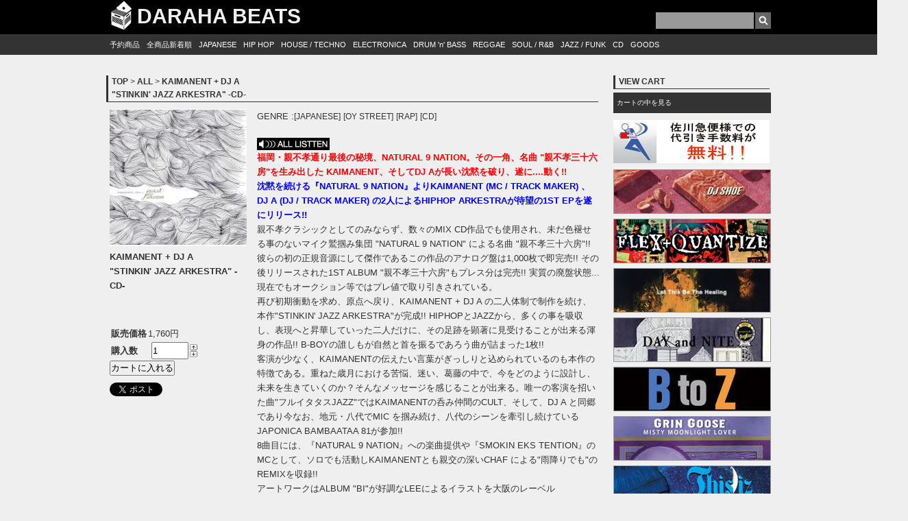

--- FILE ---
content_type: text/html; charset=EUC-JP
request_url: http://darahabeats.com/?pid=67626655
body_size: 30498
content:
<!DOCTYPE html PUBLIC "-//W3C//DTD XHTML 1.0 Transitional//EN" "http://www.w3.org/TR/xhtml1/DTD/xhtml1-transitional.dtd">
<html xmlns:og="http://ogp.me/ns#" xmlns:fb="http://www.facebook.com/2008/fbml" xmlns:mixi="http://mixi-platform.com/ns#" xmlns="http://www.w3.org/1999/xhtml" xml:lang="ja" lang="ja" dir="ltr">
<head>
<meta http-equiv="content-type" content="text/html; charset=euc-jp" />
<meta http-equiv="X-UA-Compatible" content="IE=edge,chrome=1" />
<title>KAIMANENT + DJ A&quot;STINKIN&#039; JAZZ ARKESTRA&quot; -CD- - ＣＤ/レコード/カセット通販 | DARAHA BEATS | ダラハビーツ </title>
<meta name="Keywords" content="KAIMANENT + DJ A&quot;STINKIN&#039; JAZZ ARKESTRA&quot; -CD-,DARAHA BEATS,ダラハビーツ,福岡,親不孝,レコード通販,RECORD,HIP HOP,DARAHA RECORDS,ダラハ　ビーツ,LP,12inch,10inch,7inch,CASSETTE,cassette,TAPE,tape,CASSETTETAPE,CASSETTE TAPE今泉,ダラハ,DJ,MIX,MIXCD,MIX CD,HIPHOP,ヒップホップ,ラップ,J RAP日本語ラップ,安い,レコード　安い,dance music,house レコード,今泉　レコードショップ,今泉　レコード屋,天神　レコードショップ,天神　レコードショップ" />
<meta name="Description" content="GOOD &amp;amp; MAD MUSIC SHOP" />
<meta name="Author" content="DARAHA BEATS | ダラハビーツ" />
<meta name="Copyright" content="copyright 2010 DARAHA BEATS" />
<meta http-equiv="content-style-type" content="text/css" />
<meta http-equiv="content-script-type" content="text/javascript" />
<link rel="stylesheet" href="https://img06.shop-pro.jp/PA01112/374/css/7/index.css?cmsp_timestamp=20251102190439" type="text/css" />
<link rel="stylesheet" href="https://img06.shop-pro.jp/PA01112/374/css/7/product.css?cmsp_timestamp=20251102190439" type="text/css" />

<link rel="alternate" type="application/rss+xml" title="rss" href="http://darahabeats.com/?mode=rss" />
<link rel="alternate" media="handheld" type="text/html" href="http://darahabeats.com/?prid=67626655" />
<script type="text/javascript" src="//ajax.googleapis.com/ajax/libs/jquery/1.7.2/jquery.min.js" ></script>
<meta property="og:title" content="KAIMANENT + DJ A&quot;STINKIN&#039; JAZZ ARKESTRA&quot; -CD- - ＣＤ/レコード/カセット通販 | DARAHA BEATS | ダラハビーツ " />
<meta property="og:description" content="GOOD &amp;amp; MAD MUSIC SHOP" />
<meta property="og:url" content="http://darahabeats.com?pid=67626655" />
<meta property="og:site_name" content="ＣＤ/レコード/カセット通販 | DARAHA BEATS | ダラハビーツ " />
<meta property="og:image" content="https://img06.shop-pro.jp/PA01112/374/product/67626655.jpg?20131204215217"/>
<meta property="og:type" content="product" />
<meta property="product:price:amount" content="1760" />
<meta property="product:price:currency" content="JPY" />
<meta property="product:product_link" content="http://darahabeats.com?pid=67626655" />
<script>
  var Colorme = {"page":"product","shop":{"account_id":"PA01112374","title":"\uff23\uff24\/\u30ec\u30b3\u30fc\u30c9\/\u30ab\u30bb\u30c3\u30c8\u901a\u8ca9 | DARAHA BEATS | \u30c0\u30e9\u30cf\u30d3\u30fc\u30c4 "},"basket":{"total_price":0,"items":[]},"customer":{"id":null},"inventory_control":"product","product":{"shop_uid":"PA01112374","id":67626655,"name":"KAIMANENT + DJ A<BR\/>\"STINKIN' JAZZ ARKESTRA\" -CD-","model_number":"JAPANESE HIP HOP \/ RAP","stock_num":5,"sales_price":1760,"sales_price_including_tax":1760,"variants":[],"category":{"id_big":1215898,"id_small":0},"groups":[{"id":122987},{"id":124271},{"id":125866},{"id":174081},{"id":174082},{"id":198785}],"members_price":1760,"members_price_including_tax":1760}};

  (function() {
    function insertScriptTags() {
      var scriptTagDetails = [];
      var entry = document.getElementsByTagName('script')[0];

      scriptTagDetails.forEach(function(tagDetail) {
        var script = document.createElement('script');

        script.type = 'text/javascript';
        script.src = tagDetail.src;
        script.async = true;

        if( tagDetail.integrity ) {
          script.integrity = tagDetail.integrity;
          script.setAttribute('crossorigin', 'anonymous');
        }

        entry.parentNode.insertBefore(script, entry);
      })
    }

    window.addEventListener('load', insertScriptTags, false);
  })();
</script>
<script async src="https://zen.one/analytics.js"></script>
</head>
<body>
<meta name="colorme-acc-payload" content="?st=1&pt=10029&ut=67626655&at=PA01112374&v=20260114172006&re=&cn=f5a477172ed6b00f8d13aa64d5f680c2" width="1" height="1" alt="" /><script>!function(){"use strict";Array.prototype.slice.call(document.getElementsByTagName("script")).filter((function(t){return t.src&&t.src.match(new RegExp("dist/acc-track.js$"))})).forEach((function(t){return document.body.removeChild(t)})),function t(c){var r=arguments.length>1&&void 0!==arguments[1]?arguments[1]:0;if(!(r>=c.length)){var e=document.createElement("script");e.onerror=function(){return t(c,r+1)},e.src="https://"+c[r]+"/dist/acc-track.js?rev=3",document.body.appendChild(e)}}(["acclog001.shop-pro.jp","acclog002.shop-pro.jp"])}();</script><script type='text/javascript' src='http://daraha.under.jp/js/jquery-1.2.3.min.js'></script>
<script type='text/javascript' src='http://daraha.under.jp/js/menu.js'></script>

<div id="container"> 
 
  <div id="header"><LINK REL="SHORTCUT ICON" HREF="https://img05.shop-pro.jp/PA01112/374/etc/animated_favicon1.gif?20120429175411"> 
   <h1><a href="http://darahabeats.com">DARAHA BEATS</a></h1><span style="color:#FFFF00; line-height: 1.1;"></span><br/>
   
   <div id="header_search">
    <form action="http://darahabeats.com/" method="GET" name="searchform2" id="searchform2">
     <input name="mode" value="srh" type="hidden">
     <input name="sort" value="n" type="hidden">
     <input name="keyword" id="keywords2" style="width: 135px;" type="text">
     <input src="//img05.shop-pro.jp/PA01112/374/etc/btn2.gif?20110310152741" alt="検索" name="searchBtn2" id="searchBtn2" type="image">
    </form>
   </div>
  </div>
  <div id="navi">
   <ul id="nav">
    <li><a href="http://darahabeats.com/?mode=srh&sort=n&keyword=%A1%DA%A4%B4%CD%BD%CC%F3&searchBtn2.x=0&searchBtn2.y=0">予約商品</a><li>
    <li><a href="http://darahabeats.com/?mode=srh&sort=n&keyword=&searchBtn2.x=18&searchBtn2.y=17">全商品新着順</a></li>
<li><a href="http://darahabeats.com/?mode=srh&sort=n&keyword=%5BJAPANESE%5D&searchBtn2.x=0&searchBtn2.y=0">JAPANESE</a></li>
    <li><a href="http://darahabeats.com/?mode=grp&amp;gid=122987&amp;sort=n">HIP HOP</a>
     <ul>
      <li><a href="http://darahabeats.com/?mode=srh&sort=n&keyword=%5BJAPANESE%5D&searchBtn2.x=0&searchBtn2.y=0">JAPANESE</a></li>
      <li><a href="http://darahabeats.com/?mode=srh&sort=n&keyword=%5BRAP%5D&searchBtn2.x=0&searchBtn2.y=0">RAP</a></li>
      <li><a href="http://darahabeats.com/?mode=srh&sort=n&keyword=%5BINST%2FBREAKBEATS%5D&searchBtn2.x=0&searchBtn2.y=0">INSTRUMENTAL / BREAKBEATS</a></li>
      <li><a href="http://darahabeats.com/?mode=srh&sort=n&keyword=%5BHIP+HOP+CLASSICS%5D&searchBtn2.x=0&searchBtn2.y=0">CLASSICS</a></li>
      <li><a href="http://darahabeats.com/?mode=srh&sort=n&keyword=%5BBATTLE+BREAKS%5D&searchBtn2.x=0&searchBtn2.y=0">BATTLE BREAKS</a></li>
     </ul>
    </li>
    <li><a href="http://darahabeats.com/?mode=grp&amp;gid=174085&amp;sort=n">HOUSE / TECHNO</a>
     <ul>
      <li><a href="http://darahabeats.com/?mode=srh&sort=n&keyword=%5BHOUSE%5D&searchBtn2.x=0&searchBtn2.y=0">HOUSE</a></li>
      <li><a href="http://darahabeats.com/?mode=srh&sort=n&keyword=%5BDISCO+DUB%5D&searchBtn2.x=0&searchBtn2.y=0">DISCO-DUB</a></li>
      <li><a href="http://darahabeats.com/?mode=srh&sort=n&keyword=%5BTECHNO%5D&searchBtn2.x=0&searchBtn2.y=0">TECHNO</a></li>
<li><a href="http://darahabeats.com/?mode=grp&gid=196954&amp;sort=n">TRANCE</a></li>
     </ul>
    </li>
    <li><a href="http://darahabeats.com/?mode=srh&sort=n&keyword=%5BELECTRONICA%5D&searchBtn2.x=0&searchBtn2.y=0">ELECTRONICA</a>
     </li>
      <li><a href="http://darahabeats.com/?mode=grp&amp;gid=125869&amp;sort=n">DRUM 'n' BASS</a>
     <ul>
      <li><a href="http://darahabeats.com/?mode=srh&sort=n&keyword=%5BDRUM%27n%27BASS%5D&searchBtn2.x=0&searchBtn2.y=0">DRUM 'n' BASS</a></li>
      <li><a href="http://darahabeats.com/?mode=srh&sort=n&keyword=%5BDUB+STEP%5D&searchBtn2.x=0&searchBtn2.y=0">DUB STEP</a></li>
     </ul>
    </li>
      <li><a href="http://darahabeats.com/?mode=grp&gid=125871">REGGAE</a>
     <ul>
      <li><a href="http://darahabeats.com/?mode=srh&sort=n&keyword=%5BREGGAE%5D&searchBtn2.x=0&searchBtn2.y=0">REGGAE</a></li>
      <li><a href="http://darahabeats.com/?mode=srh&sort=n&keyword=%5BDUB%5D&searchBtn2.x=0&searchBtn2.y=0">DUB</a></li>
     </ul>
     </li>
      <li><a href="http://darahabeats.com/?mode=grp&amp;gid=174078&amp;sort=n">SOUL / R&B</a>
     <ul>
      <li><a href="http://darahabeats.com/?mode=srh&sort=n&keyword=%5BSOUL%5D&searchBtn2.x=0&searchBtn2.y=0">SOUL</a></li>
      <li><a href="http://darahabeats.com/?mode=srh&sort=n&keyword=%5BR%26B%5D&searchBtn2.x=0&searchBtn2.y=0">R&B</a></li>
     </ul>
    </li>
      <li><a href="http://darahabeats.com/?mode=srh&sort=n&keyword=%5BJAZZ%2FFUNK%5D&searchBtn2.x=0&searchBtn2.y=0">JAZZ / FUNK</a></li>
      <li><a href="http://darahabeats.com/?mode=grp&amp;gid=174081&amp;sort=n">CD</a>
     <ul>
      <li><a href="http://darahabeats.com/?mode=srh&sort=n&keyword=%5BCD%5D&searchBtn2.x=0&searchBtn2.y=0">CD</a></li>
      <li><a href="http://darahabeats.com/?mode=srh&sort=n&keyword=%5BMIX+CD%5D&searchBtn2.x=0&searchBtn2.y=0">MIX CD</a></li>
<li><a href="http://darahabeats.com/?mode=srh&sort=n&keyword=%5BTAPE%5D&searchBtn2.x=0&searchBtn2.y=0">TAPE</a></li>
      <li><a href="http://darahabeats.com/?mode=srh&sort=n&keyword=%5BDVD%5D&searchBtn2.x=9&searchBtn2.y=10">DVD</a></li>
     </ul>
    </li>
    　<li><a href="http://darahabeats.com/?mode=srh&sort=n&keyword=%5BGOODS%5D&searchBtn2.x=0&searchBtn2.y=0">GOODS</a></li>
    　
      
   </ul>
  </div>
 
 <div id="contents" class="clearfix"> 
   
  
  <div id="main_contents"><div id="breadcrumb">  
  
 <a href="./">TOP</a> &gt; <a href='?mode=cate&cbid=1215898&csid=0&sort=n'>ALL</a> &gt; <a href='?pid=67626655'>KAIMANENT + DJ A<BR/>"STINKIN' JAZZ ARKESTRA" -CD-</a> </div>



<div id="left_contents">
 
<div id="record_img">
 <img src="https://img06.shop-pro.jp/PA01112/374/product/67626655.jpg?20131204215217" class="large" />
 
 
 
 
</div>
 
<div id="record_name">KAIMANENT + DJ A<BR/>"STINKIN' JAZZ ARKESTRA" -CD-</div>
<br /><br />

<form name="product_form" method="post" action="https://daraha.shop-pro.jp/cart/proxy/basket/items/add">
<div id="record_table">
<table>   
<tr>
<th>販売価格</th>
<td>
 
 
1,760円<br />
 
</td>
</tr>




<tr>
<th>購入数</th>
<td style="padding: 0px 5px;">
<table border="0" cellpadding="0" cellspacing="0">
<tr>
<td style="padding: 0px;">
<input type="text" name="product_num" value="1" style="width: 50px;" />
</td>
<td style="padding: 0px;">
<div style="width: 15px;"> <a href="javascript:f_change_num2(document.product_form.product_num,'1',1,5);"><img src="https://img.shop-pro.jp/common/nup.gif"></a> <a href="javascript:f_change_num2(document.product_form.product_num,'0',1,5);"><img src="https://img.shop-pro.jp/common/ndown.gif"></a> </div>
</td>
<td style="padding: 0px;"></td>
</tr>
</table>
</td>
</tr>
 
   
    
     </table>
 </div>

 
 <div id="buy">
   
    <input type="submit" value="カートに入れる" />
   </div>
 
 <input type="hidden" name="user_hash" value="04cebd6265849254cd86053ab058ac00"><input type="hidden" name="members_hash" value="04cebd6265849254cd86053ab058ac00"><input type="hidden" name="shop_id" value="PA01112374"><input type="hidden" name="product_id" value="67626655"><input type="hidden" name="members_id" value=""><input type="hidden" name="back_url" value="http://darahabeats.com/?pid=67626655"><input type="hidden" name="reference_token" value="fbbb80bc81604e0883c102c967c4a232"><input type="hidden" name="shop_domain" value="darahabeats.com">



</form>
<div class="social_btn">
<div class="twitter">
<a href="https://twitter.com/share" class="twitter-share-button" data-count="horizontal" data-via="DARAHA_beats" data-lang="ja">ツイート</a><script type="text/javascript" src="//platform.twitter.com/widgets.js"></script>
</div>
<div class="facebook">
<div id="fb-root"></div>
<script>(function(d, s, id) {
  var js, fjs = d.getElementsByTagName(s)[0];
  if (d.getElementById(id)) {return;}
  js = d.createElement(s); js.id = id;
  js.src = "//connect.facebook.net/ja_JP/all.js#xfbml=1";
  fjs.parentNode.insertBefore(js, fjs);
}(document, 'script', 'facebook-jssdk'));</script>
<div class="fb-like" data-send="false" data-layout="button_count" data-width="120" data-show-faces="true" data-font="arial"></div>
</div>
</div>

	</div>

<div id="right_contents">

<div id="record_expl">GENRE :<a href="http://daraha.shop-pro.jp/?mode=srh&sort=n&keyword=[JAPANESE]&searchBtn2.x=17&searchBtn2.y=13">[JAPANESE]</a>  <a href="http://daraha.shop-pro.jp/?mode=srh&sort=n&keyword=[OY+STREET]&searchBtn2.x=18&searchBtn2.y=12">[OY STREET]</a>  <a href="http://daraha.shop-pro.jp/?mode=srh&sort=n&keyword=[RAP]&searchBtn2.x=12&searchBtn2.y=16">[RAP]</a>  <a href="http://daraha.shop-pro.jp/?mode=srh&sort=n&keyword=[CD]&searchBtn2.x=11&searchBtn2.y=15">[CD]</a>  <br />
<br />
<a href="http://daraha.under.jp/hi4/hi069.ram" target="_self"><img src="https://img05.shop-pro.jp/PA01112/374/etc/listen.jpg?20100908210323" ></a><br />
<SPAN STYLE="COLOR:#FF0000"><STRONG>福岡・親不孝通り最後の秘境、NATURAL 9 NATION。その一角、名曲 "親不孝三十六房"を生み出した KAIMANENT、そしてDJ Aが長い沈黙を破り、遂に....動く!! </STRONG></SPAN><br />
<span style="color:#0000FF"><STRONG>沈黙を続ける『NATURAL 9 NATION』よりKAIMANENT (MC / TRACK MAKER) 、DJ A (DJ / TRACK MAKER) の2人によるHIPHOP ARKESTRAが待望の1ST EPを遂にリリース!! </STRONG></SPAN><br />
親不孝クラシックとしてのみならず、数々のMIX CD作品でも使用され、未だ色褪せる事のないマイク鷲掴み集団 "NATURAL 9 NATION" による名曲 "親不孝三十六房"!! 彼らの初の正規音源にして傑作であるこの作品のアナログ盤は1,000枚で即完売!! その後リリースされた1ST ALBUM "親不孝三十六房"もプレス分は完売!! 実質の廃盤状態...現在でもオークション等ではプレ値で取り引きされている。<br />
再び初期衝動を求め、原点へ戻り、KAIMANENT + DJ A の二人体制で制作を続け、本作"STINKIN' JAZZ ARKESTRA"が完成!! HIPHOPとJAZZから、多くの事を吸収し、表現へと昇華していった二人だけに、その足跡を顕著に見受けることが出来る渾身の作品!! B-BOYの誰しもが自然と首を振るであろう曲が詰まった1枚!!<br />
客演が少なく、KAIMANENTの伝えたい言葉がぎっしりと込められているのも本作の特徴である。重ねた歳月における苦悩、迷い、葛藤の中で、今をどのように設計し、未来を生きていくのか？そんなメッセージを感じることが出来る。唯一の客演を招いた曲"フルイタタスJAZZ"ではKAIMANENTの呑み仲間のCULT、そして、DJ A と同郷であり今なお、地元・八代でMIC を掴み続け、八代のシーンを牽引し続けているJAPONICA BAMBAATAA 81が参加!!<br />
8曲目には、『NATURAL 9 NATION』への楽曲提供や『SMOKIN EKS TENTION』のMCとして、ソロでも活動しKAIMANENTとも親交の深いCHAF による"雨降りでも"のREMIXを収録!! <br />
アートワークはALBUM "BI"が好調なLEEによるイラストを大阪のレーベル[MONOADAPTER.] のデザイナーとしても活躍するWOK22が再構築!! 数々の名盤がそうである様に、音とアートが必然的に1つとなり生み出される、これは新たなるクラシック、そしてこれからを予感させる序章である!!<br />
<br />
<br />
01 <a href="http://daraha.under.jp/hi4/hi070.ram">青いデニム  ♪</a><br />
02 <a href="http://daraha.under.jp/hi4/hi071.ram">フルイタタスJAZZ FEAT. CULT、JAPONICA BAMBAATAA 81  ♪</a><br />
03 <a href="http://daraha.under.jp/hi4/hi072.ram">僕の音楽  ♪</a><br />
04 <a href="http://daraha.under.jp/hi4/hi073.ram">ムダイノブルース  ♪</a><br />
05 <a href="http://daraha.under.jp/hi4/hi074.ram">矜恃  ♪</a><br />
06 <a href="http://daraha.under.jp/hi4/hi075.ram">雨降りでも  ♪</a><br />
07 <a href="http://daraha.under.jp/hi4/hi076.ram">SPINNER BEAT  ♪</a><br />
08 雨降りでも (CHAF REMIX)<br />
<br />
<br />
PRODUCED by KAIMANENT + DJ A<br />
DESIGNED by WOK22<br />
ILLUSTRATION by LEE<br />
MANUFACTURED by TROOP RECORDS<br />
<br />
<br />
■KAIMANENT (MC / TRACK MAKER)<br />
95 年より福岡においてDJ として活動をはじめ、MC としては97 年頃より活動をはじめる。その後、00 年代に入りHILLCLIM での活動を経て、NATURAL 9NATION へ加入し若き現場監督として手腕を揮う。他の者と比較のしようのない唯一無二のFLOW と、極限まで嘘偽り無く己を曝け出すLYRIC。そして、MC としてのSKILL だけではなく、「親不孝三十六房」をはじめとするTRACKMAKE でも注目を集めている。生粋のB-BOY。<br />
<br />
■DJ A (DJ / TRACK MAKER)<br />
地元熊本にて97 年より活動を開始。その後、福岡へと活動拠点を移してからはKAIMANENT と共に、HILLCLIM、NATURAL 9 NATION のメンバーとして活動を続けてきた。その一方でDJ TAKAYA,DJ 41 等によるTURN TABLE 集団“COLORS” に所属しSCRATCH の腕を磨き、福岡を中心に様々なアーティストの音源にSCRATCH で参加している。これまでにMIX TAPE を8本、MIX CD を２枚発表しているが、毎回、色の違う作品を発表しているだけに、今後もその活動から目が離せない存在である。<br />
<br />
<br />
LABEL <a href="http://daraha.shop-pro.jp/?mode=srh&sort=n&keyword=%3ATROOP&searchBtn2.x=12&searchBtn2.y=18">:TROOP</a>　(JPN)<br />
FORMAT : CD<br />
CATNO. : TROOP-002<br />
MADE IN : JPN<br />
DATE : 2013/12/04</div>
</div>

<br style="clear:both;" />





<div id="newpush">



<div class="contents_title">
<h3>Pre-Oder</h3>
</div>


<div class="records">



<a href="?pid=190016938"><img src="https://img06.shop-pro.jp/PA01112/374/product/190016938_th.jpg?cmsp_timestamp=20260105195239" /></a>
<br />


<a href="?pid=190016938">【ご予約】Hit-Boy & The Alchemist<BR/>"GOLDFISH" -CD-(2/上)
</a>
<br />


<span style="font-size:x-small;"><span style="color:#008000">(HIPHOP/RAP)</span></span>
<br />



3,300円
<br />


</div>




<div class="records">



<a href="?pid=190016940"><img src="https://img06.shop-pro.jp/PA01112/374/product/190016940_th.jpg?cmsp_timestamp=20260105195337" /></a>
<br />


<a href="?pid=190016940">【ご予約】Hit-Boy & The Alchemist<BR/>"GOLDFISH" -Cassette Tape-(2/上)
</a>
<br />


<span style="font-size:x-small;"><span style="color:#008000">(HIPHOP/RAP)</span></span>
<br />



3,600円
<br />


</div>




<div class="records">



<a href="?pid=190016942"><img src="https://img06.shop-pro.jp/PA01112/374/product/190016942_th.jpg?cmsp_timestamp=20260105195429" /></a>
<br />


<a href="?pid=190016942">【ご予約】Z-Loop feat. MIKRIS<BR/>"MACHI prod.KASHI DA HANDSOME" -7inch-(1/31)
</a>
<br />


<span style="font-size:x-small;"><span style="color:#008000">(JPN/HIPHOP/RAP)</span></span>
<br />



2,300円
<br />


</div>




<div class="records">



<a href="?pid=190016948"><img src="https://img06.shop-pro.jp/PA01112/374/product/190016948_th.jpg?cmsp_timestamp=20260105195624" /></a>
<br />


<a href="?pid=190016948">【ご予約】Mahina Apple Band<BR/>"Fun Fun Fun 2026 c/w Thinking Of You" -7inch-(3/25)</a>
<br />


<span style="font-size:x-small;"><span style="color:#008000">(JPN/R&B/OY)</span></span>
<br />



2,420円
<br />


</div>




<div class="records">



<a href="?pid=190016956"><img src="https://img06.shop-pro.jp/PA01112/374/product/190016956_th.jpg?cmsp_timestamp=20260105195903" /></a>
<br />


<a href="?pid=190016956">【ご予約】Squad Words & Aru-2<BR/>"路傍囃子" -LP-(4/22)
</a>
<br />


<span style="font-size:x-small;"><span style="color:#008000">(JPN/HIPHOP)</span></span>
<br />



4,180円
<br />


</div>




<div class="records">



<a href="?pid=190053005"><img src="https://img06.shop-pro.jp/PA01112/374/product/190053005_th.jpg?cmsp_timestamp=20260108200501" /></a>
<br />


<a href="?pid=190053005">【ご予約】NF Zessho<BR/>"Bad Vibes Only (Black+Pink Splatter Vinyl)" -LP-(4/15)
</a>
<br />


<span style="font-size:x-small;"><span style="color:#008000">(JPN/HIPHOP)</span></span>
<br />



4,950円
<br />


</div>


<div class="border">
<br style="clear:both;" />
</div>


<div class="records">



<a href="?pid=189915941"><img src="https://img06.shop-pro.jp/PA01112/374/product/189915941_th.jpg?cmsp_timestamp=20251223202249" /></a>
<br />


<a href="?pid=189915941">【ご予約】Nas & DJ Premier<BR/>"Light-Years" -2LP-(3/上)
</a>
<br />


<span style="font-size:x-small;"><span style="color:#008000">(HIPHOP/RAP)</span></span>
<br />



6,100円
<br />


</div>




<div class="records">



<a href="?pid=189915939"><img src="https://img06.shop-pro.jp/PA01112/374/product/189915939_th.jpg?cmsp_timestamp=20251223202157" /></a>
<br />


<a href="?pid=189915939">【ご予約】Nas & DJ Premier<BR/>"Light-Years (Red Sunset Vinyl)" -2LP-(3/上)
</a>
<br />


<span style="font-size:x-small;"><span style="color:#008000">(HIPHOP/RAP)</span></span>
<br />



6,400円
<br />


</div>




<div class="records">



<a href="?pid=189761947"><img src="https://img06.shop-pro.jp/PA01112/374/product/189761947_th.jpg?cmsp_timestamp=20251211151212" /></a>
<br />


<a href="?pid=189761947">【ご予約】NAUTILUS<BR/>"SUNSET" -LP-(3/4)
</a>
<br />


<span style="font-size:x-small;"><span style="color:#008000">(Jpn/Nu Jazz Funk/Soul)</span></span>
<br />



3,960円
<br />


</div>




<div class="records">



<a href="?pid=189556248"><img src="https://img06.shop-pro.jp/PA01112/374/product/189556248_th.jpg?cmsp_timestamp=20251127131958" /></a>
<br />


<a href="?pid=189556248">【ご予約】DE LA SOUL<BR/>"Cabin In The Sky(Duckie Yellow Vinyl)" -2LP-(2/上)
</a>
<br />


<span style="font-size:x-small;"><span style="color:#008000">(HIPHOP/RAP)</span></span>
<br />



5,200円
<br />


</div>




<div class="records">



<a href="?pid=189556243"><img src="https://img06.shop-pro.jp/PA01112/374/product/189556243_th.jpg?cmsp_timestamp=20251127131849" /></a>
<br />


<a href="?pid=189556243">【ご予約】DE LA SOUL<BR/>"Cabin In The Sky(Variant, Sky Blue Vinyl)" -2LP-(2/上)
</a>
<br />


<span style="font-size:x-small;"><span style="color:#008000">(HIPHOP/RAP)</span></span>
<br />



5,700円
<br />


</div>




<div class="records">



<a href="?pid=189556228"><img src="https://img06.shop-pro.jp/PA01112/374/product/189556228_th.jpg?cmsp_timestamp=20251127131720" /></a>
<br />


<a href="?pid=189556228">【ご予約】DE LA SOUL<BR/>"Cabin In The Sky" -CD-(2/上)
</a>
<br />


<span style="font-size:x-small;"><span style="color:#008000">(HIPHOP/RAP)</span></span>
<br />



2,400円
<br />


</div>


<div class="border">
<br style="clear:both;" />
</div>


<div class="records">



<a href="?pid=189446894"><img src="https://img06.shop-pro.jp/PA01112/374/product/189446894_th.jpg?cmsp_timestamp=20251120154102" /></a>
<br />


<a href="?pid=189446894">【ご予約】Kemp Dupri & ILL-SUGI<BR/>"CANARY (DELUXE EDITION)" -CD-(2/24)
</a>
<br />


<span style="font-size:x-small;"><span style="color:#008000">(HIPHOP/RAP/US/JPN)</span></span>
<br />



2,200円
<br />


</div>




<div class="records">



<a href="?pid=189414775"><img src="https://img06.shop-pro.jp/PA01112/374/product/189414775_th.jpg?cmsp_timestamp=20251118193933" /></a>
<br />


<a href="?pid=189414775">【ご予約】DJ CHARI & DJ TATSUKI<BR/>"Dear Friends / Private Night" -7inch-(1/28)
</a>
<br />


<span style="font-size:x-small;"><span style="color:#008000">(JPN/HIPHOP)</span></span>
<br />



2,420円
<br />


</div>




<div class="records">



<a href="?pid=189382176"><img src="https://img06.shop-pro.jp/PA01112/374/product/189382176_th.png?cmsp_timestamp=20251115193948" /></a>
<br />


<a href="?pid=189382176">【ご予約】BUDAMUNK<BR/>"Movin' Scent" -LP-(2/18)
</a>
<br />


<span style="font-size:x-small;"><span style="color:#008000">(JPN/BEATMAKER/HIPHOP INST/RAP)</span></span>
<br />



4,620円
<br />


</div>




<div class="records">



<a href="?pid=189299578"><img src="https://img06.shop-pro.jp/PA01112/374/product/189299578_th.jpg?cmsp_timestamp=20251109181847" /></a>
<br />


<a href="?pid=189299578">【ご予約】DJ Mitsu the Beats<BR/>"Stack Wave feat. STUTS" -7inch-(1/28)
</a>
<br />


<span style="font-size:x-small;"><span style="color:#008000">(JPN/HIPHOP/INST)</span></span>
<br />



2,420円
<br />


</div>




<div class="records">



<a href="?pid=189114981"><img src="https://img06.shop-pro.jp/PA01112/374/product/189114981_th.jpg?cmsp_timestamp=20251026181747" /></a>
<br />


<a href="?pid=189114981">【ご予約】TiGht Plump & Olive Oil<BR/>"97239 710" -LP-(2/18)
</a>
<br />


<span style="font-size:x-small;"><span style="color:#008000">(JPN/HIPHOP/OY)</span></span>
<br />



4,180円
<br />


</div>




<div class="records">



<a href="?pid=189104741"><img src="https://img06.shop-pro.jp/PA01112/374/product/189104741_th.png?cmsp_timestamp=20251025154421" /></a>
<br />


<a href="?pid=189104741">【ご予約】MS CRU<BR/>"帝都崩壊" -LP-(1/21)
</a>
<br />


<span style="font-size:x-small;"><span style="color:#008000">(JPN/HIPHOP)</span></span>
<br />



4,620円
<br />


</div>


<div class="border">
<br style="clear:both;" />
</div>


<div class="records">



<a href="?pid=189104728"><img src="https://img06.shop-pro.jp/PA01112/374/product/189104728_th.png?cmsp_timestamp=20251025154331" /></a>
<br />


<a href="?pid=189104728">【ご予約】MSC<BR/>"MATADOR" -2LP-(1/21)
</a>
<br />


<span style="font-size:x-small;"><span style="color:#008000">(JPN/HIPHOP)</span></span>
<br />



6,820円
<br />


</div>




<div class="records">



<a href="?pid=189104721"><img src="https://img06.shop-pro.jp/PA01112/374/product/189104721_th.png?cmsp_timestamp=20251025154243" /></a>
<br />


<a href="?pid=189104721">【ご予約】MSC<BR/>"MATADOR" -TAPE-(1/21)
</a>
<br />


<span style="font-size:x-small;"><span style="color:#008000">(JPN/HIPHOP)</span></span>
<br />



2,750円
<br />


</div>




<div class="records">



<a href="?pid=189050413"><img src="https://img06.shop-pro.jp/PA01112/374/product/189050413_th.jpg?cmsp_timestamp=20251021185829" /></a>
<br />


<a href="?pid=189050413">【ご予約】Moonchild<BR/>"Waves" -2LP-(4/3)
</a>
<br />


<span style="font-size:x-small;"><span style="color:#008000">(NU SOUL/R&B)</span></span>
<br />



4,400円
<br />


</div>




<div class="records">



<a href="?pid=189016359"><img src="https://img06.shop-pro.jp/PA01112/374/product/189016359_th.jpg?cmsp_timestamp=20251019184445" /></a>
<br />


<a href="?pid=189016359">【ご予約】Shing02 / Yakkle<BR/>"初恋(F1RST S1GHT)" -7inch-(2/下)
</a>
<br />


<span style="font-size:x-small;"><span style="color:#008000">(HIPHOP/RAP)</span></span>
<br />



2,750円
<br />


</div>




<div class="records">



<a href="?pid=188755495"><img src="https://img06.shop-pro.jp/PA01112/374/product/188755495_th.jpg?cmsp_timestamp=20251005184443" /></a>
<br />


<a href="?pid=188755495">【ご予約】Danny Brown<BR/>"Stardust (ホワイト・ヴァイナル)" -2LP-(2/20)
</a>
<br />


<span style="font-size:x-small;"><span style="color:#008000">(HIPHOP/RAP)</span></span>
<br />



4,900円
<br />


</div>



<br class="clear" />



</div>

<div id="pickup">



<div class="contents_title">
<h3>New Arrivals</h3>
</div>


<div class="pickup">



<a href="?pid=189984454"><img src="https://img06.shop-pro.jp/PA01112/374/product/189984454_th.png?cmsp_timestamp=20251230191027" /></a>
<br />


<a href="?pid=189984454"><img class='new_mark_img1' src='https://img.shop-pro.jp/img/new/icons9.gif' style='border:none;display:inline;margin:0px;padding:0px;width:auto;' />ENDRUN<BR/>"GOOD TIMES 6" -MIX CD+BONUS DLC-
</a>
<br />
<span style="font-size:x-small;"><span style="color:#008000">(Mix/Trap/Hip Hop/Dancehall/R&B)</span></span>
<br />



1,800円
<br />


</div>




<div class="pickup">



<a href="?pid=189984361"><img src="https://img06.shop-pro.jp/PA01112/374/product/189984361_th.jpg?cmsp_timestamp=20251230184715" /></a>
<br />


<a href="?pid=189984361"><img class='new_mark_img1' src='https://img.shop-pro.jp/img/new/icons9.gif' style='border:none;display:inline;margin:0px;padding:0px;width:auto;' />Nosh<BR/>"Meanwhile feat. 仙人掌" -7inch-</a>
<br />
<span style="font-size:x-small;"><span style="color:#008000">(JPN/HIPHOP)</span></span>
<br />



2,420円
<br />


</div>




<div class="pickup">



<a href="?pid=189984334"><img src="https://img06.shop-pro.jp/PA01112/374/product/189984334_th.jpg?cmsp_timestamp=20251230184533" /></a>
<br />


<a href="?pid=189984334"><img class='new_mark_img1' src='https://img.shop-pro.jp/img/new/icons9.gif' style='border:none;display:inline;margin:0px;padding:0px;width:auto;' />CHIBA-CHIIIBA, DJ KAAMEN, DJ SHOKI<BR/>"The Long Good Japan" -MIX CD-
</a>
<br />
<span style="font-size:x-small;"><span style="color:#008000">(MIX/Raregroove/Soul)</span></span>
<br />



1,650円
<br />


</div>




<div class="pickup">



<a href="?pid=189968356"><img src="https://img06.shop-pro.jp/PA01112/374/product/189968356_th.jpg?cmsp_timestamp=20251227191334" /></a>
<br />


<a href="?pid=189968356"><img class='new_mark_img1' src='https://img.shop-pro.jp/img/new/icons9.gif' style='border:none;display:inline;margin:0px;padding:0px;width:auto;' />BUDAMUNK<BR/>"TASTER'S CLUB VOL.8" -MIX CD-</a>
<br />
<span style="font-size:x-small;"><span style="color:#008000">(MIX/HIPHOP/SOUL/R&B)</span></span>
<br />



1,870円
<br />


</div>




<div class="pickup">



<a href="?pid=189968351"><img src="https://img06.shop-pro.jp/PA01112/374/product/189968351_th.jpg?cmsp_timestamp=20251227191227" /></a>
<br />


<a href="?pid=189968351"><img class='new_mark_img1' src='https://img.shop-pro.jp/img/new/icons9.gif' style='border:none;display:inline;margin:0px;padding:0px;width:auto;' />B.D. x kapsoul<BR/>"影" -CD-</a>
<br />
<span style="font-size:x-small;"><span style="color:#008000">(JPN/HIPHOP)</span></span>
<br />



1,760円
<br />


</div>




<div class="pickup">



<a href="?pid=189915154"><img src="https://img06.shop-pro.jp/PA01112/374/product/189915154_th.jpg?cmsp_timestamp=20251223180509" /></a>
<br />


<a href="?pid=189915154"><img class='new_mark_img1' src='https://img.shop-pro.jp/img/new/icons9.gif' style='border:none;display:inline;margin:0px;padding:0px;width:auto;' />B.I.G.JOE<BR/>"SON OF A GUN -45 BOX SET-" -7"×10-</a>
<br />
<span style="font-size:x-small;"><span style="color:#008000">(JPN/HIPHOP)</span></span>
<br />



22,000円
<br />


</div>


<div class="border">
<br style="clear:both;" />
</div>


<div class="pickup">



<a href="?pid=189734071"><img src="https://img06.shop-pro.jp/PA01112/374/product/189734071_th.jpg?cmsp_timestamp=20251209200329" /></a>
<br />


<a href="?pid=189734071">Ill-sugi<BR/>"METHOD MANIPL@TOR" -CD-</a>
<br />
<span style="font-size:x-small;"><span style="color:#008000">(JPN/BEATMAKER/HIPHOP INST/BEAT)</span></span>
<br />



1,980円
<br />


</div>




<div class="pickup">



<a href="?pid=189693508"><img src="https://img06.shop-pro.jp/PA01112/374/product/189693508_th.png?cmsp_timestamp=20251206194441" /></a>
<br />


<a href="?pid=189693508">DJ KIYO<BR/>"NEO COMFORT 13.8" -MIX CD-</a>
<br />
<span style="font-size:x-small;"><span style="color:#008000">(MIX/NU SOUL/R&B/HIPHOP)</span></span>
<br />



1,870円
<br />


</div>




<div class="pickup">



<a href="?pid=189592219"><img src="https://img06.shop-pro.jp/PA01112/374/product/189592219_th.jpg?cmsp_timestamp=20251129181525" /></a>
<br />


<a href="?pid=189592219">DJ HIKARU<BR/>"Apple Echo Series version jp live@midnight overrap" -MIX 2CD-</a>
<br />
<span style="font-size:x-small;"><span style="color:#008000">(JPN/HIPHOP/ROCK)</span></span>
<br />



3,300円
<br />


</div>




<div class="pickup">



<a href="?pid=189590331"><img src="https://img06.shop-pro.jp/PA01112/374/product/189590331_th.jpg?cmsp_timestamp=20251129173046" /></a>
<br />


<a href="?pid=189590331">Jambo Lacquer & Olive Oil [OIL LACQUER]<BR/>"ユーテルマ Pt.2" -7inch-</a>
<br />
<span style="font-size:x-small;"><span style="color:#008000">(JPN/HIPHOP/OY)</span></span>
<br />



2,640円
<br />


</div>




<div class="pickup">



<a href="?pid=189517495"><img src="https://img06.shop-pro.jp/PA01112/374/product/189517495_th.jpg?cmsp_timestamp=20251125190908" /></a>
<br />


<a href="?pid=189517495">Wapper<BR/>"STILLNESS & MOTION 2" -CD-</a>
<br />
<span style="font-size:x-small;"><span style="color:#008000">(JPN/HIPHOP/RAP/OY)</span></span>
<br />



1,650円
<br />


</div>




<div class="pickup">



<a href="?pid=189517489"><img src="https://img06.shop-pro.jp/PA01112/374/product/189517489_th.png?cmsp_timestamp=20251125190658" /></a>
<br />


<a href="?pid=189517489">ERA<BR/>"soul of city" -CD-</a>
<br />
<span style="font-size:x-small;"><span style="color:#008000">(JPN/HIPHOP)</span></span>
<br />



2,640円
<br />


</div>


<div class="border">
<br style="clear:both;" />
</div>


<div class="pickup">



<a href="?pid=189412567"><img src="https://img06.shop-pro.jp/PA01112/374/product/189412567_th.jpg?cmsp_timestamp=20251118181936" /></a>
<br />


<a href="?pid=189412567">KAKKY, SBK<BR/>"MOST HIGH" -LP-</a>
<br />
<span style="font-size:x-small;"><span style="color:#008000">(JPN/HIPHOP)</span></span>
<br />



4,000円
<br />


</div>




<div class="pickup">



<a href="?pid=189381113"><img src="https://img06.shop-pro.jp/PA01112/374/product/189381113_th.png?cmsp_timestamp=20251115173047" /></a>
<br />


<a href="?pid=189381113">GRINGOOSE<BR/>"Coughs, Coughs, Pass" -MIX CD-</a>
<br />
<span style="font-size:x-small;"><span style="color:#008000">(MIX/BREAKBEATS/SOUL/FUNK/HIP HOP)</span></span>
<br />



1,760円
<br />


</div>




<div class="pickup">



<a href="?pid=189293112"><img src="https://img06.shop-pro.jp/PA01112/374/product/189293112_th.jpg?cmsp_timestamp=20251108185915" /></a>
<br />


<a href="?pid=189293112">Kojoe & 1Co.INR<BR/>"uh huh" -Cassette Tape-</a>
<br />
<span style="font-size:x-small;"><span style="color:#008000">(JPN/HIPHOP)</span></span>
<br />



2,200円
<br />


</div>




<div class="pickup">



<a href="?pid=189292964"><img src="https://img06.shop-pro.jp/PA01112/374/product/189292964_th.jpg?cmsp_timestamp=20251108183745" /></a>
<br />


<a href="?pid=189292964">JUNONKOALA<BR/>"樹音個守熊" -Cassette Tape-
</a>
<br />
<span style="font-size:x-small;"><span style="color:#008000">(JPN/HIPHOP)</span></span>
<br />



2,200円
<br />


</div>




<div class="pickup">



<a href="?pid=189231537"><img src="https://img06.shop-pro.jp/PA01112/374/product/189231537_th.jpg?cmsp_timestamp=20251104164254" /></a>
<br />


<a href="?pid=189231537">YUKSTA-ILL<BR/>"82PLACE" -CD-</a>
<br />
<span style="font-size:x-small;"><span style="color:#008000">(JPN/HIPHOP)</span></span>
<br />



2,970円
<br />


</div>




<div class="pickup">



<a href="?pid=189197487"><img src="https://img06.shop-pro.jp/PA01112/374/product/189197487_th.jpg?cmsp_timestamp=20251101165520" /></a>
<br />


<a href="?pid=189197487">J.COLUMBUS<BR/>"INGLORIOUS / REVOLT IN FATE pt.2" -CD-</a>
<br />
<span style="font-size:x-small;"><span style="color:#008000">(JPN/HIPHOP)</span></span>
<br />



1,320円
<br />


</div>


<div class="border">
<br style="clear:both;" />
</div>


<div class="pickup">



<a href="?pid=189197478"><img src="https://img06.shop-pro.jp/PA01112/374/product/189197478_th.png?cmsp_timestamp=20251101165409" /></a>
<br />


<a href="?pid=189197478">K-BOMB<BR/>"TRIPLE SIX : 3RD PRESS CLEAR EDITION" -TAPE-
</a>
<br />
<span style="font-size:x-small;"><span style="color:#008000">(JPN/HIPHOP)</span></span>
<br />



2,200円
<br />


</div>




<div class="pickup">



<a href="?pid=189197458"><img src="https://img06.shop-pro.jp/PA01112/374/product/189197458_th.png?cmsp_timestamp=20251101165308" /></a>
<br />


<a href="?pid=189197458">KILLER-BONG<BR/>"きんぎょ" -TAPE-
</a>
<br />
<span style="font-size:x-small;"><span style="color:#008000">(MIX/和モノ/Raregroove)</span></span>
<br />



2,200円
<br />


</div>




<div class="pickup">



<a href="?pid=189156740"><img src="https://img06.shop-pro.jp/PA01112/374/product/189156740_th.jpg?cmsp_timestamp=20251029225700" /></a>
<br />


<a href="?pid=189156740">DJ SHOE<BR/>"TASTER’S CLUB VOL.7" -MIX CD-</a>
<br />
<span style="font-size:x-small;"><span style="color:#008000">(MIX/R&B/OY)</span></span>
<br />



1,870円
<br />


</div>




<div class="pickup">



<a href="?pid=189156729"><img src="https://img06.shop-pro.jp/PA01112/374/product/189156729_th.jpg?cmsp_timestamp=20251029225408" /></a>
<br />


<a href="?pid=189156729">DJ ZEEK<BR/>"Turntable Magic" -MIX CD-</a>
<br />
<span style="font-size:x-small;"><span style="color:#008000">(MIX/HIPHOP)</span></span>
<br />



1,870円
<br />


</div>




<div class="pickup">



<a href="?pid=189049656"><img src="https://img06.shop-pro.jp/PA01112/374/product/189049656_th.jpg?cmsp_timestamp=20251021174006" /></a>
<br />


<a href="?pid=189049656">B AS FREEZ<BR/>"FLEX&QUANTIZE" -CD-</a>
<br />
<span style="font-size:x-small;"><span style="color:#008000">(JPN/HIPHOP/RAP/OY)</span></span>
<br />



1,760円
<br />


</div>




<div class="pickup">



<a href="?pid=188947428"><img src="https://img06.shop-pro.jp/PA01112/374/product/188947428_th.jpg?cmsp_timestamp=20251014193354" /></a>
<br />


<a href="?pid=188947428">ISSUGI & GRADIS NICE<BR/>"DAY and NITE" -LP-</a>
<br />
<span style="font-size:x-small;"><span style="color:#008000">(JPN/HIPHOP)</span></span>
<br />



4,620円
<br />


</div>


<div class="border">
<br style="clear:both;" />
</div>


<div class="pickup">



<a href="?pid=189049647"><img src="https://img06.shop-pro.jp/PA01112/374/product/189049647_th.png?cmsp_timestamp=20251021173844" /></a>
<br />


<a href="?pid=189049647">DJ SCRATCH NICE<BR/>"Let This Be The Healing" -CD-</a>
<br />
<span style="font-size:x-small;"><span style="color:#008000">(JPN/HIPHOP)</span></span>
<br />



2,750円
<br />


</div>




<div class="pickup">



<a href="?pid=188908933"><img src="https://img06.shop-pro.jp/PA01112/374/product/188908933_th.png?cmsp_timestamp=20251012170843" /></a>
<br />


<a href="?pid=188908933">Free Babyronia<BR/>"LOVENESS" -MIX CD-
</a>
<br />
<span style="font-size:x-small;"><span style="color:#008000">(Mix/Soul/Ambient/Jazz/Electronica)</span></span>
<br />



1,650円
<br />


</div>




<div class="pickup">



<a href="?pid=188747040"><img src="https://img06.shop-pro.jp/PA01112/374/product/188747040_th.jpg?cmsp_timestamp=20251004181249" /></a>
<br />


<a href="?pid=188747040">MEGA-G<BR/>"RETURN OF THE BOOM BAP" -CD-
</a>
<br />
<span style="font-size:x-small;"><span style="color:#008000">(JPN/HIPHOP)</span></span>
<br />



3,300円
<br />


</div>




<div class="pickup">



<a href="?pid=188696633"><img src="https://img06.shop-pro.jp/PA01112/374/product/188696633_th.jpg?cmsp_timestamp=20250930184621" /></a>
<br />


<a href="?pid=188696633">FITZ AMBRO$E<BR/>"TASTER'S CLUB VOL.6" -MIX CD-</a>
<br />
<span style="font-size:x-small;"><span style="color:#008000">(MIX/HIPHOP)</span></span>
<br />



1,870円
<br />


</div>




<div class="pickup">



<a href="?pid=188696626"><img src="https://img06.shop-pro.jp/PA01112/374/product/188696626_th.jpg?cmsp_timestamp=20250930184507" /></a>
<br />


<a href="?pid=188696626">DJ YAN & DJ QUNTH<BR/>"TRAROC SYSTEM" -MIX CD-
</a>
<br />
<span style="font-size:x-small;"><span style="color:#008000">(MIX/HIPHOP)</span></span>
<br />



1,650円
<br />


</div>




<div class="pickup">



<a href="?pid=188696620"><img src="https://img06.shop-pro.jp/PA01112/374/product/188696620_th.jpg?cmsp_timestamp=20250930184413" /></a>
<br />


<a href="?pid=188696620">Stoop the Raid<BR/>"Tropic of Capricorn" -CD-
</a>
<br />
<span style="font-size:x-small;"><span style="color:#008000">(HIPHOP/BEATAKER/RAP/INST/OY)</span></span>
<br />



2,200円
<br />


</div>


<div class="border">
<br style="clear:both;" />
</div>


<div class="pickup">



<a href="?pid=188665832"><img src="https://img06.shop-pro.jp/PA01112/374/product/188665832_th.jpg?cmsp_timestamp=20250927174014" /></a>
<br />


<a href="?pid=188665832">MADILLER and 44<BR/>"Daughter" -MIX CD-
</a>
<br />
<span style="font-size:x-small;"><span style="color:#008000">(MIX/SOUL/R&B/HIPHOP)</span></span>
<br />



1,500円
<br />


</div>




<div class="pickup">



<a href="?pid=188609785"><img src="https://img06.shop-pro.jp/PA01112/374/product/188609785_th.jpg?cmsp_timestamp=20250923170739" /></a>
<br />


<a href="?pid=188609785">B.I.G.JOE × buzzy.<BR/>"B.I.G.JOE IS DEAD" -2CD-</a>
<br />
<span style="font-size:x-small;"><span style="color:#008000">(JPN/HIPHOP)</span></span>
<br />



4,400円
<br />


</div>




<div class="pickup">



<a href="?pid=188609769"><img src="https://img06.shop-pro.jp/PA01112/374/product/188609769_th.jpg?cmsp_timestamp=20250923170548" /></a>
<br />


<a href="?pid=188609769">田我流<BR/>"藤沢 2021" -LP-</a>
<br />
<span style="font-size:x-small;"><span style="color:#008000">(JPN/INST/BREAKBEATS)</span></span>
<br />



3,960円
<br />


</div>




<div class="pickup">



<a href="?pid=188575618"><img src="https://img06.shop-pro.jp/PA01112/374/product/188575618_th.png?cmsp_timestamp=20250920175257" /></a>
<br />


<a href="?pid=188575618">Bugseed & Zoromegaten<BR/>"B to Z" -CD-
</a>
<br />
<span style="font-size:x-small;"><span style="color:#008000">(JPN/HIPHOP)</span></span>
<br />



2,200円
<br />


</div>




<div class="pickup">



<a href="?pid=188501637"><img src="https://img06.shop-pro.jp/PA01112/374/product/188501637_th.png?cmsp_timestamp=20250914160414" /></a>
<br />


<a href="?pid=188501637">GRINGOOSE<BR/>"MISTY MOONLIGHT LOVER" -MIX CD-</a>
<br />
<span style="font-size:x-small;"><span style="color:#008000">(MIX/REGGAE)</span></span>
<br />



1,650円
<br />


</div>




<div class="pickup">



<a href="?pid=188495526"><img src="https://img06.shop-pro.jp/PA01112/374/product/188495526_th.jpg?cmsp_timestamp=20250913172718" /></a>
<br />


<a href="?pid=188495526">ENDRUN<BR/>"BUDSREPORT6" -CD+DL-
</a>
<br />
<span style="font-size:x-small;"><span style="color:#008000">(JPN/HIPHOP/BEATMAKER/INST)</span></span>
<br />



1,650円
<br />


</div>


<div class="border">
<br style="clear:both;" />
</div>


<div class="pickup">



<a href="?pid=188172410"><img src="https://img06.shop-pro.jp/PA01112/374/product/188172410_th.jpg?cmsp_timestamp=20250828145504" /></a>
<br />


<a href="?pid=188172410">MILES WORD.<BR/>"This Iz..." -CD-</a>
<br />
<span style="font-size:x-small;"><span style="color:#008000">(JPN/HIPHOP)</span></span>
<br />



2,750円
<br />


</div>




<div class="pickup">



<a href="?pid=188142451"><img src="https://img06.shop-pro.jp/PA01112/374/product/188142451_th.jpg?cmsp_timestamp=20250826191611" /></a>
<br />


<a href="?pid=188142451">16FLIP<BR/>"Elixir" -CD-</a>
<br />
<span style="font-size:x-small;"><span style="color:#008000">(JPN/BEATMAKER/INST)</span></span>
<br />



2,200円
<br />


</div>




<div class="pickup">



<a href="?pid=188142439"><img src="https://img06.shop-pro.jp/PA01112/374/product/188142439_th.jpg?cmsp_timestamp=20250826191405" /></a>
<br />


<a href="?pid=188142439">16FLIP<BR/>"Elixir" -Casette-</a>
<br />
<span style="font-size:x-small;"><span style="color:#008000">(JPN/BEATMAKER/INST)</span></span>
<br />



2,200円
<br />


</div>




<div class="pickup">



<a href="?pid=188013222"><img src="https://img06.shop-pro.jp/PA01112/374/product/188013222_th.png?cmsp_timestamp=20250816171732" /></a>
<br />


<a href="?pid=188013222">BLYY<BR/>"東京無宿" -12inch-</a>
<br />
<span style="font-size:x-small;"><span style="color:#008000">(JPN/HIPHOP)</span></span>
<br />



3,630円
<br />


</div>




<div class="pickup">



<a href="?pid=187955237"><img src="https://img06.shop-pro.jp/PA01112/374/product/187955237_th.jpg?cmsp_timestamp=20250811174923" /></a>
<br />


<a href="?pid=187955237">DJ Zorzi<BR/>"LAYFORM" -MIX CD-
</a>
<br />
<span style="font-size:x-small;"><span style="color:#008000">(MIX/NU JAZZ/HIPHOP/JPN/RAPetc.../OY)</span></span>
<br />



1,650円
<br />


</div>




<div class="pickup">



<a href="?pid=187949243"><img src="https://img06.shop-pro.jp/PA01112/374/product/187949243_th.jpg?cmsp_timestamp=20250810170946" /></a>
<br />


<a href="?pid=187949243">YELLOW DRAGON BAND<BR/>"龍弐 SH BEATS REMIX" -CD-
</a>
<br />
<span style="font-size:x-small;"><span style="color:#008000">(JPN/HIPHOP/REMIX)</span></span>
<br />



1,650円
<br />


</div>


<div class="border">
<br style="clear:both;" />
</div>


<div class="pickup">



<a href="?pid=187942463"><img src="https://img06.shop-pro.jp/PA01112/374/product/187942463_th.jpg?cmsp_timestamp=20250809164831" /></a>
<br />


<a href="?pid=187942463">LIL' BOOTY a.k.a Asuka Ando<BR/>"P.P.P." -MIX CD-</a>
<br />
<span style="font-size:x-small;"><span style="color:#008000">(MIX/R&B/Sweet)</span></span>
<br />



1,700円
<br />


</div>




<div class="pickup">



<a href="?pid=187917192"><img src="https://img06.shop-pro.jp/PA01112/374/product/187917192_th.jpg?cmsp_timestamp=20250807210344" /></a>
<br />


<a href="?pid=187917192">ISSUGI & GRADIS NICE<BR/>"『Day’N’Nite 2』RELEASE LIVE DVD" -DVD-</a>
<br />
<span style="font-size:x-small;"><span style="color:#008000">(JPN/RAP/LIVE)</span></span>
<br />



2,750円
<br />


</div>




<div class="pickup">



<a href="?pid=187917183"><img src="https://img06.shop-pro.jp/PA01112/374/product/187917183_th.png?cmsp_timestamp=20250807210124" /></a>
<br />


<a href="?pid=187917183">JJJ<BR/>"Yacht Club" -2LP-
</a>
<br />
<span style="font-size:x-small;"><span style="color:#008000">(JPN/HIPHOP)</span></span>
<br />



5,280円
<br />


</div>




<div class="pickup">



<a href="?pid=187917154"><img src="https://img06.shop-pro.jp/PA01112/374/product/187917154_th.jpg?cmsp_timestamp=20250807205902" /></a>
<br />


<a href="?pid=187917154">1Co.INR & mimismooth<BR/>"彼女と海" -Casette Tape-</a>
<br />
<span style="font-size:x-small;"><span style="color:#008000">(JPN/R&B)</span></span>
<br />



2,750円
<br />


</div>




<div class="pickup">



<a href="?pid=187877861"><img src="https://img06.shop-pro.jp/PA01112/374/product/187877861_th.jpg?cmsp_timestamp=20250805181710" /></a>
<br />


<a href="?pid=187877861">dj honda<BR/>"ｈV" -CD-</a>
<br />
<span style="font-size:x-small;"><span style="color:#008000">(JPN/HIPHOP)</span></span>
<br />



3,000円
<br />


</div>




<div class="pickup">



<a href="?pid=187877845"><img src="https://img06.shop-pro.jp/PA01112/374/product/187877845_th.jpg?cmsp_timestamp=20250805181611" /></a>
<br />


<a href="?pid=187877845">dj honda<BR/>"ｈV (Japan Edition)" -CD-</a>
<br />
<span style="font-size:x-small;"><span style="color:#008000">(JPN/HIPHOP)</span></span>
<br />



3,000円
<br />


</div>


<div class="border">
<br style="clear:both;" />
</div>


<div class="pickup">



<a href="?pid=187854609"><img src="https://img06.shop-pro.jp/PA01112/374/product/187854609_th.jpg?cmsp_timestamp=20250803181352" /></a>
<br />


<a href="?pid=187854609">Squad Words & Aru-2<BR/>"路傍囃子" -CD-</a>
<br />
<span style="font-size:x-small;"><span style="color:#008000">(JPN/HIPHOP)</span></span>
<br />



3,300円
<br />


</div>




<div class="pickup">



<a href="?pid=187796529"><img src="https://img06.shop-pro.jp/PA01112/374/product/187796529_th.jpg?cmsp_timestamp=20250729183431" /></a>
<br />


<a href="?pid=187796529">DJ QUIETSTORM<BR/>"TASTER'S CLUB VOL.5" -MIX CD-</a>
<br />
<span style="font-size:x-small;"><span style="color:#008000">(MIX/HIPHOP/TRAP/R&B/HOUSE/Footwork/Drum&Bass)</span></span>
<br />



1,870円
<br />


</div>




<div class="pickup">



<a href="?pid=187681076"><img src="https://img06.shop-pro.jp/PA01112/374/product/187681076_th.jpg?cmsp_timestamp=20250721193323" /></a>
<br />


<a href="?pid=187681076">MASS-HOLE<BR/>"THE SOURCE DINER 10TH ANNIVERSARY NY MIX" -MIX CD-
</a>
<br />
<span style="font-size:x-small;"><span style="color:#008000">(MIX/HIPHOP/90's)</span></span>
<br />



1,400円
<br />


</div>




<div class="pickup">



<a href="?pid=187681073"><img src="https://img06.shop-pro.jp/PA01112/374/product/187681073_th.jpg?cmsp_timestamp=20250721193200" /></a>
<br />


<a href="?pid=187681073">DJ TEE-$HORT<BR/>"NIGHT＆BAY vol.16" -MIX CD-</a>
<br />
<span style="font-size:x-small;"><span style="color:#008000">(MIX/HIPHOP/BAYAREA)</span></span>
<br />



1,500円
<br />


</div>




<div class="pickup">



<a href="?pid=187602586"><img src="https://img06.shop-pro.jp/PA01112/374/product/187602586_th.png?cmsp_timestamp=20250715183435" /></a>
<br />


<a href="?pid=187602586">Oll Korrect<BR/>"GOLDEN DISC" -LP-</a>
<br />
<span style="font-size:x-small;"><span style="color:#008000">(JPN/HIPHOP)</span></span>
<br />



4,500円
<br />


</div>




<div class="pickup">



<a href="?pid=187571337"><img src="https://img06.shop-pro.jp/PA01112/374/product/187571337_th.jpg?cmsp_timestamp=20250712180845" /></a>
<br />


<a href="?pid=187571337">Olive Oil<BR/>"2025夏の始まりMIX" -MIX CD-
</a>
<br />
<span style="font-size:x-small;"><span style="color:#008000">(MIX/HIPHOP/JAZZ etc...)</span></span>
<br />



1,650円
<br />


</div>


<div class="border">
<br style="clear:both;" />
</div>


<div class="pickup">



<a href="?pid=187571331"><img src="https://img06.shop-pro.jp/PA01112/374/product/187571331_th.jpg?cmsp_timestamp=20250712180714" /></a>
<br />


<a href="?pid=187571331">Junes K<BR/>"Slight Return" -CD-
</a>
<br />
<span style="font-size:x-small;"><span style="color:#008000">(JPN/BEATMAKERINST/BREAKBEATS)</span></span>
<br />



2,750円
<br />


</div>




<div class="pickup">



<a href="?pid=187577114"><img src="https://img06.shop-pro.jp/PA01112/374/product/187577114_th.jpg?cmsp_timestamp=20250713170231" /></a>
<br />


<a href="?pid=187577114">Optic<BR/>"Mix, Edits & Beats #1 / WENODTOGETHER" -MIX CD-
</a>
<br />
<span style="font-size:x-small;"><span style="color:#008000">(MIX/HIPHOP/R&B)</span></span>
<br />



1,760円
<br />


</div>




<div class="pickup">



<a href="?pid=187460987"><img src="https://img06.shop-pro.jp/PA01112/374/product/187460987_th.jpg?cmsp_timestamp=20250705170407" /></a>
<br />


<a href="?pid=187460987">DJ SCRATCH NICE & Fitz Ambro$e<BR/>"Summer Mix 6" -MIX CD-</a>
<br />
<span style="font-size:x-small;"><span style="color:#008000">(MIX/Hip Hop/Soul/R&B)</span></span>
<br />



1,650円
<br />


</div>




<div class="pickup">



<a href="?pid=187460971"><img src="https://img06.shop-pro.jp/PA01112/374/product/187460971_th.jpg?cmsp_timestamp=20250705170221" /></a>
<br />


<a href="?pid=187460971">Onra<BR/>"Jazz Lifestyle Mixed By Onra" -MIX CD-</a>
<br />
<span style="font-size:x-small;"><span style="color:#008000">(MIX/JAZZ)</span></span>
<br />



2,420円
<br />


</div>




<div class="pickup">



<a href="?pid=187301288"><img src="https://img06.shop-pro.jp/PA01112/374/product/187301288_th.jpg?cmsp_timestamp=20250624182307" /></a>
<br />


<a href="?pid=187301288">DJ KAZZMATAZZ<BR/>"JAPANESE CUTZ REGGAE FLAVOR EDITION VOL.1.5" -TAPE+DL-</a>
<br />
<span style="font-size:x-small;"><span style="color:#008000">(MIX/JPN/REGGAE)</span></span>
<br />



2,420円
<br />


</div>




<div class="pickup">



<a href="?pid=187210397"><img src="https://img06.shop-pro.jp/PA01112/374/product/187210397_th.jpg?cmsp_timestamp=20250621172316" /></a>
<br />


<a href="?pid=187210397">BRICK TRACK Presents<BR/>"DOOINIT EP" -CD-
</a>
<br />
<span style="font-size:x-small;"><span style="color:#008000">(JPN/HIPHOP)</span></span>
<br />



1,650円
<br />


</div>


<div class="border">
<br style="clear:both;" />
</div>


<div class="pickup">



<a href="?pid=187210385"><img src="https://img06.shop-pro.jp/PA01112/374/product/187210385_th.jpg?cmsp_timestamp=20250621172212" /></a>
<br />


<a href="?pid=187210385">DJ GIBA<BR/>"THE ILLVINCIBLE" -MIX CD-
</a>
<br />
<span style="font-size:x-small;"><span style="color:#008000">(MIX/HIPOP/REGGAE)</span></span>
<br />



1,650円
<br />


</div>




<div class="pickup">



<a href="?pid=187145747"><img src="https://img06.shop-pro.jp/PA01112/374/product/187145747_th.png?cmsp_timestamp=20250617161438" /></a>
<br />


<a href="?pid=187145747">FEBB<BR/>"SKINNY / SKINNY (NT DUB)" -7inch-</a>
<br />
<span style="font-size:x-small;"><span style="color:#008000">(JPN/HIPHOP)</span></span>
<br />



2,530円
<br />


</div>




<div class="pickup">



<a href="?pid=187119310"><img src="https://img06.shop-pro.jp/PA01112/374/product/187119310_th.jpg?cmsp_timestamp=20250615170456" /></a>
<br />


<a href="?pid=187119310">CURREN$Y<BR/>"Jet Life The Pilot Talk Collection (Box Set)" -4LP+Slip-Mats+Goods-
</a>
<br />
<span style="font-size:x-small;"><span style="color:#008000">(HIPHOP/RAP/GOODS)</span></span>
<br />



35,000円
<br />


</div>




<div class="pickup">



<a href="?pid=187113701"><img src="https://img06.shop-pro.jp/PA01112/374/product/187113701_th.jpg?cmsp_timestamp=20250614173022" /></a>
<br />


<a href="?pid=187113701">SEDY NEZZ<BR/>"RABAARBA" -CD-</a>
<br />
<span style="font-size:x-small;"><span style="color:#008000">(JPN/HIPHOP)</span></span>
<br />



3,300円
<br />


</div>




<div class="pickup">



<a href="?pid=187036631"><img src="https://img06.shop-pro.jp/PA01112/374/product/187036631_th.jpg?cmsp_timestamp=20250610174509" /></a>
<br />


<a href="?pid=187036631">DUSTY HUSKY<BR/>"山越 -YAMAGOSHI-" -CD-</a>
<br />
<span style="font-size:x-small;"><span style="color:#008000">(JPN/HIPHOP)</span></span>
<br />



2,750円
<br />


</div>




<div class="pickup">



<a href="?pid=187036615"><img src="https://img06.shop-pro.jp/PA01112/374/product/187036615_th.png?cmsp_timestamp=20250610174358" /></a>
<br />


<a href="?pid=187036615">JUCE & DJ GOAT<BR/>"Elemental Of The Legacy" -Cassette Tape-</a>
<br />
<span style="font-size:x-small;"><span style="color:#008000">(JPN/HIPHOP)</span></span>
<br />



2,200円
<br />


</div>


<div class="border">
<br style="clear:both;" />
</div>


<div class="pickup">



<a href="?pid=186714144"><img src="https://img06.shop-pro.jp/PA01112/374/product/186714144_th.jpg?cmsp_timestamp=20250524183631" /></a>
<br />


<a href="?pid=186714144">DJ ZEEK<BR/>"Flip Session feat CHAKRA & &#196;ura" -7inch-</a>
<br />
<span style="font-size:x-small;"><span style="color:#008000">(JPN/HIPHOP)</span></span>
<br />



2,530円
<br />


</div>




<div class="pickup">



<a href="?pid=186702966"><img src="https://img06.shop-pro.jp/PA01112/374/product/186702966_th.png?cmsp_timestamp=20250523161943" /></a>
<br />


<a href="?pid=186702966">ENDRUN<BR/>"Good Times5" -MIX CD-
</a>
<br />
<span style="font-size:x-small;"><span style="color:#008000">(MIX/HIPHOP/R&B)</span></span>
<br />



1,650円
<br />


</div>




<div class="pickup">



<a href="?pid=186702940"><img src="https://img06.shop-pro.jp/PA01112/374/product/186702940_th.jpg?cmsp_timestamp=20250523161800" /></a>
<br />


<a href="?pid=186702940">MANDRILL<BR/>"THRILLER" -MIX CD-</a>
<br />
<span style="font-size:x-small;"><span style="color:#008000">(MIX/Raregroove)</span></span>
<br />



1,760円
<br />


</div>




<div class="pickup">



<a href="?pid=186702771"><img src="https://img06.shop-pro.jp/PA01112/374/product/186702771_th.png?cmsp_timestamp=20250523161134" /></a>
<br />


<a href="?pid=186702771">BudaMunk<BR/>"GREEN CLOUDS (LP 45rpm Edition)" -LP-</a>
<br />
<span style="font-size:x-small;"><span style="color:#008000">(JPN/BEATMAKER/HIPHOP INST)</span></span>
<br />



4,400円
<br />


</div>




<div class="pickup">



<a href="?pid=186702751"><img src="https://img06.shop-pro.jp/PA01112/374/product/186702751_th.png?cmsp_timestamp=20250523161031" /></a>
<br />


<a href="?pid=186702751">BudaMunk×Sadajyo<BR/>"THE GREY DAY / A BRUSH" -7inch-</a>
<br />
<span style="font-size:x-small;"><span style="color:#008000">(JPN/HIPHOP)</span></span>
<br />



2,200円
<br />


</div>




<div class="pickup">



<a href="?pid=186657372"><img src="https://img06.shop-pro.jp/PA01112/374/product/186657372_th.jpg?cmsp_timestamp=20250521021303" /></a>
<br />


<a href="?pid=186657372">BudaMunk & ILL-SUGI<BR/>"2012" -CD-</a>
<br />
<span style="font-size:x-small;"><span style="color:#008000">(Jpn/Beattape/Inst)</span></span>
<br />



2,200円
<br />


</div>


<div class="border">
<br style="clear:both;" />
</div>


<div class="pickup">



<a href="?pid=186657363"><img src="https://img06.shop-pro.jp/PA01112/374/product/186657363_th.jpg?cmsp_timestamp=20250521020557" /></a>
<br />


<a href="?pid=186657363">仙人掌<BR/>"BOY MEETS WORLD - REMIX" -LP-</a>
<br />
<span style="font-size:x-small;"><span style="color:#008000">(JPN/HIPHOP)</span></span>
<br />



4,500円
<br />


</div>




<div class="pickup">



<a href="?pid=186604950"><img src="https://img06.shop-pro.jp/PA01112/374/product/186604950_th.png?cmsp_timestamp=20250518175737" /></a>
<br />


<a href="?pid=186604950">ENDRUN<BR/>"ALL PAIN 4 ME Instrumentals" -Casette Tape-
</a>
<br />
<span style="font-size:x-small;"><span style="color:#008000">(JPN/HIPHOP/INST)</span></span>
<br />



2,200円
<br />


</div>




<div class="pickup">



<a href="?pid=186595568"><img src="https://img06.shop-pro.jp/PA01112/374/product/186595568_th.png?cmsp_timestamp=20250517164924" /></a>
<br />


<a href="?pid=186595568">DJ KIYO<BR/>"STEPS Vol.3" -MIX CD-</a>
<br />
<span style="font-size:x-small;"><span style="color:#008000">(MIX/HIPHOP INST)</span></span>
<br />



1,870円
<br />


</div>




<div class="pickup">



<a href="?pid=186496674"><img src="https://img06.shop-pro.jp/PA01112/374/product/186496674_th.jpg?cmsp_timestamp=20250510165820" /></a>
<br />


<a href="?pid=186496674">BUDAMUNK × DY<BR/>"Far Eastwest Mix2" -MIX CD-</a>
<br />
<span style="font-size:x-small;"><span style="color:#008000">(MIX/HIPHOP)</span></span>
<br />



1,980円
<br />


</div>




<div class="pickup">



<a href="?pid=186496658"><img src="https://img06.shop-pro.jp/PA01112/374/product/186496658_th.jpg?cmsp_timestamp=20250510165627" /></a>
<br />


<a href="?pid=186496658">DJ SCRATCH NICE & Fitz Ambro$e<BR/>"Scratch Jointz 4" -CD-</a>
<br />
<span style="font-size:x-small;"><span style="color:#008000">(JPN/BEAT Album)</span></span>
<br />



1,650円
<br />


</div>




<div class="pickup">



<a href="?pid=186344488"><img src="https://img06.shop-pro.jp/PA01112/374/product/186344488_th.jpg?cmsp_timestamp=20250430200500" /></a>
<br />


<a href="?pid=186344488">ENDRUN<BR/>"STILL MIDNIGHTS RUN DEEP" -MIX CD-
</a>
<br />
<span style="font-size:x-small;"><span style="color:#008000">(MIX/HIPHOP)</span></span>
<br />



1,760円
<br />


</div>


<div class="border">
<br style="clear:both;" />
</div>


<div class="pickup">



<a href="?pid=186333452"><img src="https://img06.shop-pro.jp/PA01112/374/product/186333452_th.jpg?cmsp_timestamp=20250429172733" /></a>
<br />


<a href="?pid=186333452">MASS-HOLE<BR/>"TASTER'S CLUB VOL.4" -MIX CD-</a>
<br />
<span style="font-size:x-small;"><span style="color:#008000">(MIX/HIPHOP)</span></span>
<br />



1,870円
<br />


</div>




<div class="pickup">



<a href="?pid=186333437"><img src="https://img06.shop-pro.jp/PA01112/374/product/186333437_th.jpg?cmsp_timestamp=20250429172623" /></a>
<br />


<a href="?pid=186333437"><img class='new_mark_img1' src='https://img.shop-pro.jp/img/new/icons56.gif' style='border:none;display:inline;margin:0px;padding:0px;width:auto;' />Kyouhei Kawabata<BR/>"THE MIX " -MIX CD-
</a>
<br />
<span style="font-size:x-small;"><span style="color:#008000">(MIX/REGGAE/DUB/ELECTRONICA/BREAKBEATS)</span></span>
<br />



1,650円
<br />


</div>




<div class="pickup">



<a href="?pid=186298786"><img src="https://img06.shop-pro.jp/PA01112/374/product/186298786_th.jpg?cmsp_timestamp=20250426180849" /></a>
<br />


<a href="?pid=186298786">MEGA-G<BR/>"Re:BOOT" -CD-
</a>
<br />
<span style="font-size:x-small;"><span style="color:#008000">(JPN/HIPHOP)</span></span>
<br />



3,300円
<br />


</div>




<div class="pickup">



<a href="?pid=186230473"><img src="https://img06.shop-pro.jp/PA01112/374/product/186230473_th.png?cmsp_timestamp=20250422192856" /></a>
<br />


<a href="?pid=186230473">NARISK<BR/>"SOURCE" -Cassete Tape-
</a>
<br />
<span style="font-size:x-small;"><span style="color:#008000">(JPN/BEATTAPE/OY)</span></span>
<br />



1,500円
<br />


</div>




<div class="pickup">



<a href="?pid=186230445"><img src="https://img06.shop-pro.jp/PA01112/374/product/186230445_th.jpg?cmsp_timestamp=20250422192208" /></a>
<br />


<a href="?pid=186230445">Hideo "Irama" Inoura (THE KILLER STONE)<BR/>"WALK/Civilization feat. B.D." -7inch-</a>
<br />
<span style="font-size:x-small;"><span style="color:#008000">(JPN/HIPHOP/RAP/INST)</span></span>
<br />



2,420円
<br />


</div>




<div class="pickup">



<a href="?pid=186230431"><img src="https://img06.shop-pro.jp/PA01112/374/product/186230431_th.jpg?cmsp_timestamp=20250422191915" /></a>
<br />


<a href="?pid=186230431">仙人掌<BR/>"Be In One's Element The Remix" -LP-</a>
<br />
<span style="font-size:x-small;"><span style="color:#008000">(JPN/HIPHOP)</span></span>
<br />



4,500円
<br />


</div>


<div class="border">
<br style="clear:both;" />
</div>


<div class="pickup">



<a href="?pid=186202741"><img src="https://img06.shop-pro.jp/PA01112/374/product/186202741_th.jpg?cmsp_timestamp=20250420182548" /></a>
<br />


<a href="?pid=186202741">EL moncherie<BR/>"RUMBLE 26" -MIX CD-</a>
<br />
<span style="font-size:x-small;"><span style="color:#008000">(MIX/JAZZ/ROCK/RAREGROOVE...)</span></span>
<br />



1,650円
<br />


</div>




<div class="pickup">



<a href="?pid=186116768"><img src="https://img06.shop-pro.jp/PA01112/374/product/186116768_th.png?cmsp_timestamp=20250415161424" /></a>
<br />


<a href="?pid=186116768">BLUE BERRY<BR/>"DOZE BLEND side-B" -MIX CD-</a>
<br />
<span style="font-size:x-small;"><span style="color:#008000">(MIX/RAREGROOVE)</span></span>
<br />



1,650円
<br />


</div>




<div class="pickup">



<a href="?pid=185999832"><img src="https://img06.shop-pro.jp/PA01112/374/product/185999832_th.jpg?cmsp_timestamp=20250408181831" /></a>
<br />


<a href="?pid=185999832">SH BEATS<BR/>"DAILY WORKS IN HELL" -CD-
</a>
<br />
<span style="font-size:x-small;"><span style="color:#008000">(JPN/HIPHOP/RAP/INST)</span></span>
<br />



1,870円
<br />


</div>




<div class="pickup">



<a href="?pid=185877717"><img src="https://img06.shop-pro.jp/PA01112/374/product/185877717_th.jpg?cmsp_timestamp=20250401172813" /></a>
<br />


<a href="?pid=185877717">TiGht Plump & Olive Oil<BR/>"97239 710" -CD-</a>
<br />
<span style="font-size:x-small;"><span style="color:#008000">(JPN/HIPHOP/OY)</span></span>
<br />



3,500円
<br />


</div>




<div class="pickup">



<a href="?pid=185634167"><img src="https://img06.shop-pro.jp/PA01112/374/product/185634167_th.jpg?cmsp_timestamp=20250323165734" /></a>
<br />


<a href="?pid=185634167">Budamunk<BR/>"Maxinputty vol.2" -MIX CD-</a>
<br />
<span style="font-size:x-small;"><span style="color:#008000">(MIX/Hip Hop/R&B)</span></span>
<br />



1,650円
<br />


</div>




<div class="pickup">



<a href="?pid=185499020"><img src="https://img06.shop-pro.jp/PA01112/374/product/185499020_th.jpg?cmsp_timestamp=20250318170844" /></a>
<br />


<a href="?pid=185499020">BLYY<BR/>"STILL IKB ep" -7inch-
</a>
<br />
<span style="font-size:x-small;"><span style="color:#008000">(JPN/HIPHOP)</span></span>
<br />



2,200円
<br />


</div>


<div class="border">
<br style="clear:both;" />
</div>


<div class="pickup">



<a href="?pid=185245238"><img src="https://img06.shop-pro.jp/PA01112/374/product/185245238_th.jpg?cmsp_timestamp=20250309161502" /></a>
<br />


<a href="?pid=185245238">Authentics<BR/>"BEAT TAPE Vol.1 maryjane" -CD-
</a>
<br />
<span style="font-size:x-small;"><span style="color:#008000">(BEATTAPE/HIPHOP INST/RAP)</span></span>
<br />



1,650円
<br />


</div>




<div class="pickup">



<a href="?pid=185245216"><img src="https://img06.shop-pro.jp/PA01112/374/product/185245216_th.jpg?cmsp_timestamp=20250309161251" /></a>
<br />


<a href="?pid=185245216">DJ SOOMA<BR/>"SNIPER ATTACK" -LP-
</a>
<br />
<span style="font-size:x-small;"><span style="color:#008000">(JPN/HIPHOP/INST)</span></span>
<br />



4,950円
<br />


</div>




<div class="pickup">



<a href="?pid=185227119"><img src="https://img06.shop-pro.jp/PA01112/374/product/185227119_th.jpg?cmsp_timestamp=20250307162423" /></a>
<br />


<a href="?pid=185227119">KID FRESINO<BR/>"AOS" -10inch-</a>
<br />
<span style="font-size:x-small;"><span style="color:#008000">(JPN/HIPHOP)</span></span>
<br />



2,500円
<br />


</div>




<div class="pickup">



<a href="?pid=185171754"><img src="https://img06.shop-pro.jp/PA01112/374/product/185171754_th.jpg?cmsp_timestamp=20250304172041" /></a>
<br />


<a href="?pid=185171754">Cholie Jo (Olive Oil & CHOUJI)<BR/>"active camouflage" -LP-</a>
<br />
<span style="font-size:x-small;"><span style="color:#008000">(JPN/HIPHOP/OY)</span></span>
<br />



4,180円
<br />


</div>




<div class="pickup">



<a href="?pid=185171743"><img src="https://img06.shop-pro.jp/PA01112/374/product/185171743_th.png?cmsp_timestamp=20250304171915" /></a>
<br />


<a href="?pid=185171743">YOSHIMARL & SKINEE TAH<BR/>"BREED TRUE" -CD-
</a>
<br />
<span style="font-size:x-small;"><span style="color:#008000">(JPN/HIPHOP/INST/BEAT)</span></span>
<br />



1,650円
<br />


</div>




<div class="pickup">



<a href="?pid=185107663"><img src="https://img06.shop-pro.jp/PA01112/374/product/185107663_th.jpg?cmsp_timestamp=20250227213015" /></a>
<br />


<a href="?pid=185107663">DJ RYUHEI<BR/>"TASTER'S CLUB VOL.3" -MIX CD-</a>
<br />
<span style="font-size:x-small;"><span style="color:#008000">(MIX/HIPHOP)</span></span>
<br />



1,870円
<br />


</div>


<div class="border">
<br style="clear:both;" />
</div>


<div class="pickup">



<a href="?pid=185063473"><img src="https://img06.shop-pro.jp/PA01112/374/product/185063473_th.png?cmsp_timestamp=20250225161647" /></a>
<br />


<a href="?pid=185063473">ILL-SUGI<BR/>"M.O" -MIX CD-</a>
<br />
<span style="font-size:x-small;"><span style="color:#008000">(MIX/HIPHOP/INST/BEAT)</span></span>
<br />



1,650円
<br />


</div>




<div class="pickup">



<a href="?pid=185042061"><img src="https://img06.shop-pro.jp/PA01112/374/product/185042061_th.jpg?cmsp_timestamp=20250223172426" /></a>
<br />


<a href="?pid=185042061">BLUE PRINT & DEM SHIT FIT<BR/>"23 EP" -CD-
</a>
<br />
<span style="font-size:x-small;"><span style="color:#008000">(JPN/HIPHOP/RAP)</span></span>
<br />



1,650円
<br />


</div>




<div class="pickup">



<a href="?pid=184946339"><img src="https://img06.shop-pro.jp/PA01112/374/product/184946339_th.jpg?cmsp_timestamp=20250218170256" /></a>
<br />


<a href="?pid=184946339">Olive Oil<BR/>"The Others [Deluxe Version]" -CD-</a>
<br />
<span style="font-size:x-small;"><span style="color:#008000">(JPN/BEATMAKER/HIPHOP/INST/RAP/OY)</span></span>
<br />



3,000円
<br />


</div>




<div class="pickup">



<a href="?pid=184946297"><img src="https://img06.shop-pro.jp/PA01112/374/product/184946297_th.jpg?cmsp_timestamp=20250218165919" /></a>
<br />


<a href="?pid=184946297">仙人掌<BR/>"BOY MEETS WORLD - REMIX" -Cassete Tape-</a>
<br />
<span style="font-size:x-small;"><span style="color:#008000">(JPN/HIPHOP)</span></span>
<br />



2,750円
<br />


</div>




<div class="pickup">



<a href="?pid=177467405"><img src="https://img06.shop-pro.jp/PA01112/374/product/177467405_th.jpg?cmsp_timestamp=20231005182936" /></a>
<br />


<a href="?pid=177467405">Yasu-Pacino, 16FLIP<BR/>"FILM / El Piano" -7inch-</a>
<br />
<span style="font-size:x-small;"><span style="color:#008000">(JPN/HIPHOP)</span></span>
<br />



2,200円
<br />


</div>




<div class="pickup">



<a href="?pid=184866408"><img src="https://img06.shop-pro.jp/PA01112/374/product/184866408_th.jpg?cmsp_timestamp=20250213113941" /></a>
<br />


<a href="?pid=184866408">MC剛<BR/>"FAT LIVE 4 LIFE" -CD-</a>
<br />
<span style="font-size:x-small;"><span style="color:#008000">(JPN/HIPHOP/OY)</span></span>
<br />



1,100円
<br />


</div>


<div class="border">
<br style="clear:both;" />
</div>


<div class="pickup">



<a href="?pid=184840645"><img src="https://img06.shop-pro.jp/PA01112/374/product/184840645_th.jpg?cmsp_timestamp=20250211182744" /></a>
<br />


<a href="?pid=184840645">KASHI DA HANDSOME<BR/>"HANDSOME HONEY BEATZ INSTUMENTAL COLLECTION VOL.2" -CD-</a>
<br />
<span style="font-size:x-small;"><span style="color:#008000">(JPN/HIPHOP INST)</span></span>
<br />



2,200円
<br />


</div>




<div class="pickup">



<a href="?pid=184628671"><img src="https://img06.shop-pro.jp/PA01112/374/product/184628671_th.jpg?cmsp_timestamp=20250128173452" /></a>
<br />


<a href="?pid=184628671">BANGDIELLAZ<BR/>"THE BANGDIELLAZ" -CD-</a>
<br />
<span style="font-size:x-small;"><span style="color:#008000">(JPN/HIPHOP/OY)</span></span>
<br />



3,300円
<br />


</div>




<div class="pickup">



<a href="?pid=184628654"><img src="https://img06.shop-pro.jp/PA01112/374/product/184628654_th.jpg?cmsp_timestamp=20250128173328" /></a>
<br />


<a href="?pid=184628654">仙人掌<BR/>"Be In One's Element The Remix" -Cassete Tape-</a>
<br />
<span style="font-size:x-small;"><span style="color:#008000">(JPN/HIPHOP)</span></span>
<br />



2,750円
<br />


</div>




<div class="pickup">



<a href="?pid=184381334"><img src="https://img06.shop-pro.jp/PA01112/374/product/184381334_th.jpg?cmsp_timestamp=20250112193029" /></a>
<br />


<a href="?pid=184381334">スチャダラパー<BR/>"今夜はブギー・バック (LUVRAW REMIX)" -7inch-</a>
<br />
<span style="font-size:x-small;"><span style="color:#008000">(JPN/HIPHOP)</span></span>
<br />



2,640円
<br />


</div>




<div class="pickup">



<a href="?pid=184257113"><img src="https://img06.shop-pro.jp/PA01112/374/product/184257113_th.png?cmsp_timestamp=20241229183237" /></a>
<br />


<a href="?pid=184257113">ENDRUN<BR/>"HARVEST TIME" -CD+DL-</a>
<br />
<span style="font-size:x-small;"><span style="color:#008000">(JPN/BEATAPE/MIX)</span></span>
<br />



1,650円
<br />


</div>




<div class="pickup">



<a href="?pid=184257087"><img src="https://img06.shop-pro.jp/PA01112/374/product/184257087_th.png?cmsp_timestamp=20241229182911" /></a>
<br />


<a href="?pid=184257087">ENDRUN<BR/>"HARVEST TIME" -TAPE+DL-</a>
<br />
<span style="font-size:x-small;"><span style="color:#008000">(JPN/BEATAPE/MIX)</span></span>
<br />



2,200円
<br />


</div>


<div class="border">
<br style="clear:both;" />
</div>


<div class="pickup">



<a href="?pid=184088781"><img src="https://img06.shop-pro.jp/PA01112/374/product/184088781_th.jpg?cmsp_timestamp=20241217161753" /></a>
<br />


<a href="?pid=184088781">Sick Team<BR/>"Sick Team II" -2LP-</a>
<br />
<span style="font-size:x-small;"><span style="color:#008000">(JPN/HIPHOP)</span></span>
<br />



6,380円
<br />


</div>




<div class="pickup">



<a href="?pid=183820160"><img src="https://img06.shop-pro.jp/PA01112/374/product/183820160_th.jpg?cmsp_timestamp=20241201184513" /></a>
<br />


<a href="?pid=183820160">Mass-Hole & Asahi Kurata<BR/>"Smoked Cookin’(LTD REPRESS)" -MIX CD-</a>
<br />
<span style="font-size:x-small;"><span style="color:#008000">(MIX/Hip Hop/Crossover)</span></span>
<br />



1,320円
<br />


</div>




<div class="pickup">



<a href="?pid=183814216"><img src="https://img06.shop-pro.jp/PA01112/374/product/183814216_th.jpg?cmsp_timestamp=20241130190504" /></a>
<br />


<a href="?pid=183814216">DJ CHUCK-TEE feat. B.D.<BR/>"Rain" -7inch-</a>
<br />
<span style="font-size:x-small;"><span style="color:#008000">(JPN/HIPHOP)</span></span>
<br />



2,200円
<br />


</div>




<div class="pickup">



<a href="?pid=183814212"><img src="https://img06.shop-pro.jp/PA01112/374/product/183814212_th.png?cmsp_timestamp=20241130190356" /></a>
<br />


<a href="?pid=183814212">DJ CH.0 & ENDRUN<BR/>"Late Night Ballin" -MIX CD-
</a>
<br />
<span style="font-size:x-small;"><span style="color:#008000">(MIX/HIPHOP)</span></span>
<br />



1,650円
<br />


</div>




<div class="pickup">



<a href="?pid=183601025"><img src="https://img06.shop-pro.jp/PA01112/374/product/183601025_th.jpg?cmsp_timestamp=20241119195737" /></a>
<br />


<a href="?pid=183601025">DENIM<BR/>"BLOM OIL" -CD-</a>
<br />
<span style="font-size:x-small;"><span style="color:#008000">(JPN/BEATMAKER/INST/BREAKBEATS)</span></span>
<br />



2,310円
<br />


</div>




<div class="pickup">



<a href="?pid=183503015"><img src="https://img06.shop-pro.jp/PA01112/374/product/183503015_th.jpg?cmsp_timestamp=20241112185328" /></a>
<br />


<a href="?pid=183503015">NARISK<BR/>"1990" -Cassette Tape-</a>
<br />
<span style="font-size:x-small;"><span style="color:#008000">(JPN/BEATMAKER/INST/OY)</span></span>
<br />



2,500円
<br />


</div>


<div class="border">
<br style="clear:both;" />
</div>


<div class="pickup">



<a href="?pid=183502976"><img src="https://img06.shop-pro.jp/PA01112/374/product/183502976_th.jpg?cmsp_timestamp=20241112185219" /></a>
<br />


<a href="?pid=183502976">MANTLE as MANDRILL<BR/>"革命 / ROAD KILL / HIP HOP FOR LIFE" -7inch-</a>
<br />
<span style="font-size:x-small;"><span style="color:#008000">(JPN/HIPHOP)</span></span>
<br />



1,980円
<br />


</div>




<div class="pickup">



<a href="?pid=183439906"><img src="https://img06.shop-pro.jp/PA01112/374/product/183439906_th.jpg?cmsp_timestamp=20241107223710" /></a>
<br />


<a href="?pid=183439906">Malik Abdul-Rahmaan<BR/>"Shelf Selections Vol.2" -MIX CD-</a>
<br />
<span style="font-size:x-small;"><span style="color:#008000">(MIX/SOUL/JAZZ)</span></span>
<br />



1,650円
<br />


</div>




<div class="pickup">



<a href="?pid=183406581"><img src="https://img06.shop-pro.jp/PA01112/374/product/183406581_th.jpg?cmsp_timestamp=20241105184128" /></a>
<br />


<a href="?pid=183406581">写楽 & Aru-2<BR/>"Sakurazaka" -CD-</a>
<br />
<span style="font-size:x-small;"><span style="color:#008000">(JPN/HIPHOP)</span></span>
<br />



2,750円
<br />


</div>




<div class="pickup">



<a href="?pid=183391599"><img src="https://img06.shop-pro.jp/PA01112/374/product/183391599_th.png?cmsp_timestamp=20241104183622" /></a>
<br />


<a href="?pid=183391599">B.D. & Cedar Law$<BR/>"ANCHOR" -7inch-</a>
<br />
<span style="font-size:x-small;"><span style="color:#008000">(JPN/HIPHOP)</span></span>
<br />



2,420円
<br />


</div>




<div class="pickup">



<a href="?pid=183283098"><img src="https://img06.shop-pro.jp/PA01112/374/product/183283098_th.jpg?cmsp_timestamp=20241026191803" /></a>
<br />


<a href="?pid=183283098">MASS-HOLE as BLACKASS<BR/>"Telephone my girlfriend on a cold dai (re-issue)" -MIX CD-</a>
<br />
<span style="font-size:x-small;"><span style="color:#008000">(MIX/R&B/Mellow-Slow Jam)</span></span>
<br />



1,500円
<br />


</div>




<div class="pickup">



<a href="?pid=183188624"><img src="https://img06.shop-pro.jp/PA01112/374/product/183188624_th.jpg?cmsp_timestamp=20241022174021" /></a>
<br />


<a href="?pid=183188624">ISSUGI & GRADIS NICE<BR/>"Day'N'Nite 2" -CD-</a>
<br />
<span style="font-size:x-small;"><span style="color:#008000">(JPN/HIPHOP)</span></span>
<br />



2,750円
<br />


</div>


<div class="border">
<br style="clear:both;" />
</div>


<div class="pickup">



<a href="?pid=182854308"><img src="https://img06.shop-pro.jp/PA01112/374/product/182854308_th.jpg?cmsp_timestamp=20240930145712" /></a>
<br />


<a href="?pid=182854308">KJ a.k.a. LighterThief<BR/>"TASTER'S CLUB VOL.2" -MIX CD-</a>
<br />
<span style="font-size:x-small;"><span style="color:#008000">(MIX/HIPHOP)</span></span>
<br />



1,870円
<br />


</div>




<div class="pickup">



<a href="?pid=182430584"><img src="https://img06.shop-pro.jp/PA01112/374/product/182430584_th.jpg?cmsp_timestamp=20240903183607" /></a>
<br />


<a href="?pid=182430584">MIXED by SOUSHI<BR/>"BARBER SHOP FLAVOR vol.3" -MIX CD-</a>
<br />
<span style="font-size:x-small;"><span style="color:#008000">(MIX/HIPHOP)</span></span>
<br />



1,650円
<br />


</div>




<div class="pickup">



<a href="?pid=182333805"><img src="https://img06.shop-pro.jp/PA01112/374/product/182333805_th.jpg?cmsp_timestamp=20240827184529" /></a>
<br />


<a href="?pid=182333805">DJ Zorzi<BR/>"feel free clues" -MIX CD-
</a>
<br />
<span style="font-size:x-small;"><span style="color:#008000">(MIX/ELECTRONICA/etc.../OY)</span></span>
<br />



1,650円
<br />


</div>




<div class="pickup">



<a href="?pid=182333794"><img src="https://img06.shop-pro.jp/PA01112/374/product/182333794_th.jpg?cmsp_timestamp=20240827184426" /></a>
<br />


<a href="?pid=182333794">盧舎那<BR/>"distopia" -CD-
</a>
<br />
<span style="font-size:x-small;"><span style="color:#008000">(JPN/HIPHOP/OY)</span></span>
<br />



2,000円
<br />


</div>




<div class="pickup">



<a href="?pid=182302786"><img src="https://img06.shop-pro.jp/PA01112/374/product/182302786_th.png?cmsp_timestamp=20240825200222" /></a>
<br />


<a href="?pid=182302786">仙人掌 ＆ S-kaine<BR/>"82_01" -LP-</a>
<br />
<span style="font-size:x-small;"><span style="color:#008000">(JPN/HIPHOP)</span></span>
<br />



4,378円
<br />


</div>




<div class="pickup">



<a href="?pid=182076690"><img src="https://img06.shop-pro.jp/PA01112/374/product/182076690_th.jpg?cmsp_timestamp=20240806210512" /></a>
<br />


<a href="?pid=182076690">ERA, 仙人掌, B.D., MASS-HOLE<BR/>"HOW MANY" -12inch-</a>
<br />
<span style="font-size:x-small;"><span style="color:#008000">(JPN/HOPHOP/RAP)</span></span>
<br />



2,750円
<br />


</div>


<div class="border">
<br style="clear:both;" />
</div>


<div class="pickup">



<a href="?pid=182043489"><img src="https://img06.shop-pro.jp/PA01112/374/product/182043489_th.png?cmsp_timestamp=20240804184540" /></a>
<br />


<a href="?pid=182043489">Endrun<BR/>"Cooking High Remixes" -MIX CD-</a>
<br />
<span style="font-size:x-small;"><span style="color:#008000">(JPN/HIPHOP/REMIX)</span></span>
<br />



1,650円
<br />


</div>




<div class="pickup">



<a href="?pid=181946602"><img src="https://img06.shop-pro.jp/PA01112/374/product/181946602_th.jpg?cmsp_timestamp=20240728200937" /></a>
<br />


<a href="?pid=181946602">TEE-$HORT<BR/>"NIGHT & BAY Vol.15" -MIX CD-</a>
<br />
<span style="font-size:x-small;"><span style="color:#008000">(MIX/HIPHOP)</span></span>
<br />



1,500円
<br />


</div>




<div class="pickup">



<a href="?pid=180991509"><img src="https://img06.shop-pro.jp/PA01112/374/product/180991509_th.jpg?cmsp_timestamp=20240521201712" /></a>
<br />


<a href="?pid=180991509">FREEZ<BR/>"メイビー・ハッピー" -CD-</a>
<br />
<span style="font-size:x-small;"><span style="color:#008000">(JPN/HIPHOP/RAP)</span></span>
<br />



3,000円
<br />


</div>




<div class="pickup">



<a href="?pid=181689016"><img src="https://img06.shop-pro.jp/PA01112/374/product/181689016_th.png?cmsp_timestamp=20240709185354" /></a>
<br />


<a href="?pid=181689016">SUPER D<BR/>"SHADOW MASK" -MIX CD-</a>
<br />
<span style="font-size:x-small;"><span style="color:#008000">(MIX/Raregroove/O.S.T/Jazz Funk-Library)</span></span>
<br />



1,500円
<br />


</div>




<div class="pickup">



<a href="?pid=181583920"><img src="https://img06.shop-pro.jp/PA01112/374/product/181583920_th.jpg?cmsp_timestamp=20240630195449" /></a>
<br />


<a href="?pid=181583920">DJ GAJIROH<BR/>"OUTKAST" -MIX CD-</a>
<br />
<span style="font-size:x-small;"><span style="color:#008000">(MIX/HIPHOP)</span></span>
<br />



1,980円
<br />


</div>




<div class="pickup">



<a href="?pid=181510274"><img src="https://img06.shop-pro.jp/PA01112/374/product/181510274_th.png?cmsp_timestamp=20240625180023" /></a>
<br />


<a href="?pid=181510274">BES<BR/>"WILL OF STEEL" -LP-</a>
<br />
<span style="font-size:x-small;"><span style="color:#008000">(JPN/HIPHOP/RAP)</span></span>
<br />



4,378円
<br />


</div>


<div class="border">
<br style="clear:both;" />
</div>


<div class="pickup">



<a href="?pid=181373590"><img src="https://img06.shop-pro.jp/PA01112/374/product/181373590_th.jpg?cmsp_timestamp=20240615194910" /></a>
<br />


<a href="?pid=181373590">DJ D.A.I. & KILLA TURNER<BR/>"HOTEL LINX VOL.4" -MIX CD-</a>
<br />
<span style="font-size:x-small;"><span style="color:#008000">(MIX/RAREGROOVE)</span></span>
<br />



1,650円
<br />


</div>




<div class="pickup">



<a href="?pid=181373492"><img src="https://img06.shop-pro.jp/PA01112/374/product/181373492_th.png?cmsp_timestamp=20240615194624" /></a>
<br />


<a href="?pid=181373492">J.COLUMBUS x DOPEY<BR/>"2SONGS PROMO" -CD-
</a>
<br />
<span style="font-size:x-small;"><span style="color:#008000">(JPN/HIPHOP)</span></span>
<br />



1,100円
<br />


</div>




<div class="pickup">



<a href="?pid=181056360"><img src="https://img06.shop-pro.jp/PA01112/374/product/181056360_th.jpg?cmsp_timestamp=20240526194946" /></a>
<br />


<a href="?pid=181056360">Brainorchestra & Budamunk<BR/>"Greatness Takes A Lifetime-" -Cassette-</a>
<br />
<span style="font-size:x-small;"><span style="color:#008000">(Hip Hop/Rap)</span></span>
<br />



2,530円
<br />


</div>




<div class="pickup">



<a href="?pid=181056349"><img src="https://img06.shop-pro.jp/PA01112/374/product/181056349_th.jpg?cmsp_timestamp=20240526194836" /></a>
<br />


<a href="?pid=181056349">DJ SOOMA<BR/>"BANG BANG / CRIMINAL" -7inch-
</a>
<br />
<span style="font-size:x-small;"><span style="color:#008000">(JPN/HIPHOP/INST)</span></span>
<br />



2,310円
<br />


</div>




<div class="pickup">



<a href="?pid=180784928"><img src="https://img06.shop-pro.jp/PA01112/374/product/180784928_th.png?cmsp_timestamp=20240506180924" /></a>
<br />


<a href="?pid=180784928">ENDRUN<BR/>"Budsreport5" -CD-</a>
<br />
<span style="font-size:x-small;"><span style="color:#008000">(JPN/BEATTAPE)</span></span>
<br />



1,650円
<br />


</div>




<div class="pickup">



<a href="?pid=180784916"><img src="https://img06.shop-pro.jp/PA01112/374/product/180784916_th.png?cmsp_timestamp=20240506180824" /></a>
<br />


<a href="?pid=180784916">ENDRUN<BR/>"Budsreport5" -Cassette Tape-</a>
<br />
<span style="font-size:x-small;"><span style="color:#008000">(JPN/BEATTAPE)</span></span>
<br />



2,410円
<br />


</div>


<div class="border">
<br style="clear:both;" />
</div>


<div class="pickup">



<a href="?pid=180571352"><img src="https://img06.shop-pro.jp/PA01112/374/product/180571352_th.jpg?cmsp_timestamp=20240420185945" /></a>
<br />


<a href="?pid=180571352">DJ KIYO<BR/>"SPRING MADNESS 4" -MIX CD-</a>
<br />
<span style="font-size:x-small;"><span style="color:#008000">(MIX/HIPHOP)</span></span>
<br />



1,870円
<br />


</div>




<div class="pickup">



<a href="?pid=180500321"><img src="https://img06.shop-pro.jp/PA01112/374/product/180500321_th.jpg?cmsp_timestamp=20240416151747" /></a>
<br />


<a href="?pid=180500321">TATWOINE<BR/>"hoodies II" -Cassette Tape+DL Code-
</a>
<br />
<span style="font-size:x-small;"><span style="color:#008000">(JPN/BEATMAKER/INST)</span></span>
<br />



1,650円
<br />


</div>




<div class="pickup">



<a href="?pid=180477253"><img src="https://img06.shop-pro.jp/PA01112/374/product/180477253_th.jpg?cmsp_timestamp=20240414164809" /></a>
<br />


<a href="?pid=180477253">MC剛<BR/>"信念" -CD-
</a>
<br />
<span style="font-size:x-small;"><span style="color:#008000">(JPN/HIPHOP/RAP/OY)</span></span>
<br />



1,000円
<br />


</div>




<div class="pickup">



<a href="?pid=180577909"><img src="https://img06.shop-pro.jp/PA01112/374/product/180577909_th.jpg?cmsp_timestamp=20240421160556" /></a>
<br />


<a href="?pid=180577909">Alto<BR/>"TIKI TIKI TRICKS 2" -Cassette Tape+DL Code-
</a>
<br />
<span style="font-size:x-small;"><span style="color:#008000">(JPN/BEATTAPE)</span></span>
<br />



1,650円
<br />


</div>




<div class="pickup">



<a href="?pid=180357749"><img src="https://img06.shop-pro.jp/PA01112/374/product/180357749_th.jpg?cmsp_timestamp=20240407203057" /></a>
<br />


<a href="?pid=180357749">DJ SHOKI ＆ DUSTY HUSKY<BR/>"SHAQ SHAQ" -MIX CD-</a>
<br />
<span style="font-size:x-small;"><span style="color:#008000">(MIX/RAREGROOVE)</span></span>
<br />



1,650円
<br />


</div>




<div class="pickup">



<a href="?pid=180152650"><img src="https://img06.shop-pro.jp/PA01112/374/product/180152650_th.jpg?cmsp_timestamp=20240324193758" /></a>
<br />


<a href="?pid=180152650">ENDRUN<BR/>"innervision" -LP-</a>
<br />
<span style="font-size:x-small;"><span style="color:#008000">(JPN/HIPHOP)</span></span>
<br />



4,378円
<br />


</div>


<div class="border">
<br style="clear:both;" />
</div>


<div class="pickup">



<a href="?pid=180309183"><img src="https://img06.shop-pro.jp/PA01112/374/product/180309183_th.png?cmsp_timestamp=20240404184549" /></a>
<br />


<a href="?pid=180309183">BES<BR/>"WILL OF STEEL" -CD-</a>
<br />
<span style="font-size:x-small;"><span style="color:#008000">(JPN/HIPHOP/RAP)</span></span>
<br />



2,750円
<br />


</div>




<div class="pickup">



<a href="?pid=180247735"><img src="https://img06.shop-pro.jp/PA01112/374/product/180247735_th.jpg?cmsp_timestamp=20240331163433" /></a>
<br />


<a href="?pid=180247735">SH BEATS<BR/>"SH REMIXES - THE OPEN SEASON 2" -CD-
</a>
<br />
<span style="font-size:x-small;"><span style="color:#008000">(HIPHOP/RAP/REMIX)</span></span>
<br />



1,760円
<br />


</div>




<div class="pickup">



<a href="?pid=180247718"><img src="https://img06.shop-pro.jp/PA01112/374/product/180247718_th.jpg?cmsp_timestamp=20240331163224" /></a>
<br />


<a href="?pid=180247718">WHITE GHOST<BR/>"AND WHAT I LOST" -MIX CD-
</a>
<br />
<span style="font-size:x-small;"><span style="color:#008000">(MIX/HIPHOP)</span></span>
<br />



1,400円
<br />


</div>




<div class="pickup">



<a href="?pid=180247707"><img src="https://img06.shop-pro.jp/PA01112/374/product/180247707_th.jpg?cmsp_timestamp=20240331163115" /></a>
<br />


<a href="?pid=180247707">BUDZ<BR/>"10g BUDS" -CD-
</a>
<br />
<span style="font-size:x-small;"><span style="color:#008000">(JPN/BEATTAPE/INST)</span></span>
<br />



2,200円
<br />


</div>




<div class="pickup">



<a href="?pid=180247695"><img src="https://img06.shop-pro.jp/PA01112/374/product/180247695_th.jpg?cmsp_timestamp=20240331163007" /></a>
<br />


<a href="?pid=180247695">SILENT KILLA JOINT<BR/>"Refuse not to Be cool【復刻版】" -CD-
</a>
<br />
<span style="font-size:x-small;"><span style="color:#008000">(JPN/HIPHOP/RAP)</span></span>
<br />



2,200円
<br />


</div>




<div class="pickup">



<a href="?pid=180247685"><img src="https://img06.shop-pro.jp/PA01112/374/product/180247685_th.jpg?cmsp_timestamp=20240331162857" /></a>
<br />


<a href="?pid=180247685">SILENT KILLA JOINT<BR/>"静寂麻巻" -CD-
</a>
<br />
<span style="font-size:x-small;"><span style="color:#008000">(JPN/HIPHOP/RAP)</span></span>
<br />



3,300円
<br />


</div>


<div class="border">
<br style="clear:both;" />
</div>


<div class="pickup">



<a href="?pid=180026598"><img src="https://img06.shop-pro.jp/PA01112/374/product/180026598_th.jpg?cmsp_timestamp=20240317174828" /></a>
<br />


<a href="?pid=180026598">DJ Zorzi<BR/>"equalized comfort " -MIX CD-</a>
<br />
<span style="font-size:x-small;"><span style="color:#008000">(MIX/ELECTRONICA/etc.../OY)</span></span>
<br />



1,650円
<br />


</div>




<div class="pickup">



<a href="?pid=180025911"><img src="https://img06.shop-pro.jp/PA01112/374/product/180025911_th.png?cmsp_timestamp=20240317173741" /></a>
<br />


<a href="?pid=180025911">DJ SCRATCH NICE & Fitz Ambro$e<BR/>"Scratch Jointz 3" -CD-</a>
<br />
<span style="font-size:x-small;"><span style="color:#008000">(JPN/HIP HOP INST/RAP/DRUMKIT)</span></span>
<br />



1,650円
<br />


</div>




<div class="pickup">



<a href="?pid=179728846"><img src="https://img06.shop-pro.jp/PA01112/374/product/179728846_th.jpg?cmsp_timestamp=20240229195200" /></a>
<br />


<a href="?pid=179728846">Stoop the Raid<BR/>"MINESWEEPER -Bootleg Remix Series- Vol.1" -CD-
</a>
<br />
<span style="font-size:x-small;"><span style="color:#008000">(JPN/HIPHOP/RAP/REMIX/OY)</span></span>
<br />



2,200円
<br />


</div>




<div class="pickup">



<a href="?pid=179655426"><img src="https://img06.shop-pro.jp/PA01112/374/product/179655426_th.jpg?cmsp_timestamp=20240224193632" /></a>
<br />


<a href="?pid=179655426">COVAN<BR/>"nayba" -CD-</a>
<br />
<span style="font-size:x-small;"><span style="color:#008000">(JPN/HIPHOP/RAP)</span></span>
<br />



2,750円
<br />


</div>




<div class="pickup">



<a href="?pid=179354217"><img src="https://img06.shop-pro.jp/PA01112/374/product/179354217_th.png?cmsp_timestamp=20240204200439" /></a>
<br />


<a href="?pid=179354217">DJ SCRATCH NICE<BR/>"Crown Heights 4" -MIX CD-</a>
<br />
<span style="font-size:x-small;"><span style="color:#008000">(MIX/RAREGROOVE)</span></span>
<br />



1,650円
<br />


</div>




<div class="pickup">



<a href="?pid=179290172"><img src="https://img06.shop-pro.jp/PA01112/374/product/179290172_th.jpg?cmsp_timestamp=20240130183340" /></a>
<br />


<a href="?pid=179290172">DJ KIYO<BR/>"TRADEMARK SOUND VOL.8 - ERICK SERMON" -MIX CD-</a>
<br />
<span style="font-size:x-small;"><span style="color:#008000">(MIX/HIPHOP)</span></span>
<br />



1,870円
<br />


</div>


<div class="border">
<br style="clear:both;" />
</div>


<div class="pickup">



<a href="?pid=179222897"><img src="https://img06.shop-pro.jp/PA01112/374/product/179222897_th.jpg?cmsp_timestamp=20240128192631" /></a>
<br />


<a href="?pid=179222897">DJ GAJIROH<BR/>"DIALOGUE VOL.12 -BEST OF 2023-" -MIX CD-</a>
<br />
<span style="font-size:x-small;"><span style="color:#008000">(MIX/BRANDNEW HIPHOP)</span></span>
<br />



1,980円
<br />


</div>




<div class="pickup">



<a href="?pid=179100198"><img src="https://img06.shop-pro.jp/PA01112/374/product/179100198_th.jpg?cmsp_timestamp=20240121231401" /></a>
<br />


<a href="?pid=179100198">KASHI DA HANDSOME<BR/>"HANDSOME HONEY BEATZ INSTRUMENTAL COLLECTION VOL.1" -CD-</a>
<br />
<span style="font-size:x-small;"><span style="color:#008000">(JPN/HIPHOP/INST)</span></span>
<br />



2,200円
<br />


</div>




<div class="pickup">



<a href="?pid=178991731"><img src="https://img06.shop-pro.jp/PA01112/374/product/178991731_th.jpg?cmsp_timestamp=20240114173035" /></a>
<br />


<a href="?pid=178991731">S-kaine & ENDRUN<BR/>"INSIDE NOTES" -CD-</a>
<br />
<span style="font-size:x-small;"><span style="color:#008000">(JPN/HIPHOP)</span></span>
<br />



2,750円
<br />


</div>




<div class="pickup">



<a href="?pid=178880757"><img src="https://img06.shop-pro.jp/PA01112/374/product/178880757_th.jpg?cmsp_timestamp=20240103183812" /></a>
<br />


<a href="?pid=178880757">PopyOil<BR/>"OILWORKS 20th Playing Card" -トランプ / プレイングカード-
</a>
<br />
<span style="font-size:x-small;"><span style="color:#008000">(GOODS/OY)</span></span>
<br />



2,000円
<br />


</div>




<div class="pickup">



<a href="?pid=178880746"><img src="https://img06.shop-pro.jp/PA01112/374/product/178880746_th.jpg?cmsp_timestamp=20240103183719" /></a>
<br />


<a href="?pid=178880746">HIGHSCHOOL<BR/>"Pints For Penance" -MIX CD-</a>
<br />
<span style="font-size:x-small;"><span style="color:#008000">(MIX/MELLOW)</span></span>
<br />



1,650円
<br />


</div>




<div class="pickup">



<a href="?pid=178827306"><img src="https://img06.shop-pro.jp/PA01112/374/product/178827306_th.jpg?cmsp_timestamp=20240102175324" /></a>
<br />


<a href="?pid=178827306">DJ SEROW<BR/>"CANDY CANDY" -MIX CD-</a>
<br />
<span style="font-size:x-small;"><span style="color:#008000">(MIX/HIPHOP)</span></span>
<br />



1,400円
<br />


</div>


<div class="border">
<br style="clear:both;" />
</div>


<div class="pickup">



<a href="?pid=178371820"><img src="https://img06.shop-pro.jp/PA01112/374/product/178371820_th.jpg?cmsp_timestamp=20231128181403" /></a>
<br />


<a href="?pid=178371820">DJ KIYO<BR/>"AUTUMN MADNESS 4" -MIX CD-</a>
<br />
<span style="font-size:x-small;"><span style="color:#008000">(MIXHIPHOP)</span></span>
<br />



1,870円
<br />


</div>




<div class="pickup">



<a href="?pid=178329273"><img src="https://img06.shop-pro.jp/PA01112/374/product/178329273_th.jpg?cmsp_timestamp=20231125163836" /></a>
<br />


<a href="?pid=178329273">DJ YASA<BR/>"OILWORKS 20th MIX" -MIX CD-
</a>
<br />
<span style="font-size:x-small;"><span style="color:#008000">(MIX/HIPHOP/JPN/OY)</span></span>
<br />



1,650円
<br />


</div>




<div class="pickup">



<a href="?pid=178290193"><img src="https://img06.shop-pro.jp/PA01112/374/product/178290193_th.jpg?cmsp_timestamp=20231123170148" /></a>
<br />


<a href="?pid=178290193">TABOO1<BR/>"イルブロス2" -BOOK-</a>
<br />
<span style="font-size:x-small;"><span style="color:#008000">(STREET/HIPHOP/BOOK)</span></span>
<br />



1,100円
<br />


</div>




<div class="pickup">



<a href="?pid=178222342"><img src="https://img06.shop-pro.jp/PA01112/374/product/178222342_th.jpg?cmsp_timestamp=20231119165518" /></a>
<br />


<a href="?pid=178222342">仙人掌 ＆ S-kaine<BR/>"82_01" -CD-</a>
<br />
<span style="font-size:x-small;"><span style="color:#008000">(JPN/HIPHOP)</span></span>
<br />



2,750円
<br />


</div>




<div class="pickup">



<a href="?pid=178094465"><img src="https://img06.shop-pro.jp/PA01112/374/product/178094465_th.png?cmsp_timestamp=20231111192641" /></a>
<br />


<a href="?pid=178094465">ETERNAL STRIFE(GRINGOOSE & DJ HOLIDAY)<BR/>"hood calls" -MIX CD-
</a>
<br />
<span style="font-size:x-small;"><span style="color:#008000">(MIX/REGGAE)</span></span>
<br />



1,650円
<br />


</div>




<div class="pickup">



<a href="?pid=177942089"><img src="https://img06.shop-pro.jp/PA01112/374/product/177942089_th.jpg?cmsp_timestamp=20231102132458" /></a>
<br />


<a href="?pid=177942089">KEMUI<BR/>"BEACON" -CD-</a>
<br />
<span style="font-size:x-small;"><span style="color:#008000">(JPN/HIPHOP)</span></span>
<br />



2,200円
<br />


</div>


<div class="border">
<br style="clear:both;" />
</div>


<div class="pickup">



<a href="?pid=177919526"><img src="https://img06.shop-pro.jp/PA01112/374/product/177919526_th.jpg?cmsp_timestamp=20231031183624" /></a>
<br />


<a href="?pid=177919526">DUSTY HUSKY<BR/>"DAAM" -CD-</a>
<br />
<span style="font-size:x-small;"><span style="color:#008000">(JPN/HIPHOP)</span></span>
<br />



2,750円
<br />


</div>




<div class="pickup">



<a href="?pid=177919516"><img src="https://img06.shop-pro.jp/PA01112/374/product/177919516_th.jpg?cmsp_timestamp=20231031183459" /></a>
<br />


<a href="?pid=177919516">Mixed by RHYME&B<BR/>"D.Jones Ⅱ" -MIX CD-</a>
<br />
<span style="font-size:x-small;"><span style="color:#008000">(MIX/80's/SOUL...)</span></span>
<br />



2,000円
<br />


</div>




<div class="pickup">



<a href="?pid=177648842"><img src="https://img06.shop-pro.jp/PA01112/374/product/177648842_th.jpg?cmsp_timestamp=20231014194227" /></a>
<br />


<a href="?pid=177648842">Wapper<BR/>"STILLNESS & MOTION" -CD-
</a>
<br />
<span style="font-size:x-small;"><span style="color:#008000">(JPN/HIPHOP/OY)</span></span>
<br />



1,650円
<br />


</div>




<div class="pickup">



<a href="?pid=177086260"><img src="https://img06.shop-pro.jp/PA01112/374/product/177086260_th.png?cmsp_timestamp=20230912192600" /></a>
<br />


<a href="?pid=177086260">BABA<BR/>"NO CREDIT" -Cassette Tape-</a>
<br />
<span style="font-size:x-small;"><span style="color:#008000">(JPN/HIPHOP)</span></span>
<br />



2,420円
<br />


</div>




<div class="pickup">



<a href="?pid=177045087"><img src="https://img06.shop-pro.jp/PA01112/374/product/177045087_th.jpg?cmsp_timestamp=20230910182505" /></a>
<br />


<a href="?pid=177045087">Illsugi x Yasu-Pacino<BR/>"Polymood" -Cassette Tape-
</a>
<br />
<span style="font-size:x-small;"><span style="color:#008000">(JPN/BEATTAPE)</span></span>
<br />



1,980円
<br />


</div>




<div class="pickup">



<a href="?pid=177045072"><img src="https://img06.shop-pro.jp/PA01112/374/product/177045072_th.png?cmsp_timestamp=20230910182342" /></a>
<br />


<a href="?pid=177045072">BUPPON, ZIN & KOJOE<BR/>"Scent" -LP-</a>
<br />
<span style="font-size:x-small;"><span style="color:#008000">(JPN/HIPHOP/RAP)</span></span>
<br />



4,400円
<br />


</div>


<div class="border">
<br style="clear:both;" />
</div>


<div class="pickup">



<a href="?pid=177006435"><img src="https://img06.shop-pro.jp/PA01112/374/product/177006435_th.jpg?cmsp_timestamp=20230909175212" /></a>
<br />


<a href="?pid=177006435">J.COLUMBUS & MASS-HOLE<BR/>"On The Groove, In The City" -CD-
</a>
<br />
<span style="font-size:x-small;"><span style="color:#008000">(JPN/HIPHOP)</span></span>
<br />



2,000円
<br />


</div>




<div class="pickup">



<a href="?pid=176908399"><img src="https://img06.shop-pro.jp/PA01112/374/product/176908399_th.png?cmsp_timestamp=20230903171632" /></a>
<br />


<a href="?pid=176908399">BES & GRADIS NICE<BR/>"STANCE" -CD-
</a>
<br />
<span style="font-size:x-small;"><span style="color:#008000">(JPN/HIPHOP)</span></span>
<br />



3,500円
<br />


</div>




<div class="pickup">



<a href="?pid=176901265"><img src="https://img06.shop-pro.jp/PA01112/374/product/176901265_th.jpg?cmsp_timestamp=20230902195151" /></a>
<br />


<a href="?pid=176901265">茂千代 & DJ MOTORA<BR/>"RECOVERY feat. ANARCHY" -7inch-</a>
<br />
<span style="font-size:x-small;"><span style="color:#008000">(JPN/HIP HOP)</span></span>
<br />



2,200円
<br />


</div>




<div class="pickup">



<a href="?pid=176858738"><img src="https://img06.shop-pro.jp/PA01112/374/product/176858738_th.png?cmsp_timestamp=20230831200354" /></a>
<br />


<a href="?pid=176858738">ISSUGI & DJ SHOE<BR/>"Both Banks - GQ REMIX EP" -CD-</a>
<br />
<span style="font-size:x-small;"><span style="color:#008000">(JPN/HIPHOP/OY)</span></span>
<br />



1,650円
<br />


</div>




<div class="pickup">



<a href="?pid=176858734"><img src="https://img06.shop-pro.jp/PA01112/374/product/176858734_th.png?cmsp_timestamp=20230831200252" /></a>
<br />


<a href="?pid=176858734">DJ KIYO<BR/>"NEO COMFORT 12" -MIX CD-</a>
<br />
<span style="font-size:x-small;"><span style="color:#008000">(MIX/R&B/NEOSOUL)</span></span>
<br />



1,870円
<br />


</div>




<div class="pickup">



<a href="?pid=176696494"><img src="https://img06.shop-pro.jp/PA01112/374/product/176696494_th.jpg?cmsp_timestamp=20230820180127" /></a>
<br />


<a href="?pid=176696494">DJ Zorzi<BR/>"to be improving" -MIX CD-
</a>
<br />
<span style="font-size:x-small;"><span style="color:#008000">(MIX/ELECTRONICA/HIPHOP/JAZZ/OY)</span></span>
<br />



1,650円
<br />


</div>


<div class="border">
<br style="clear:both;" />
</div>


<div class="pickup">



<a href="?pid=176604763"><img src="https://img06.shop-pro.jp/PA01112/374/product/176604763_th.jpg?cmsp_timestamp=20230813181846" /></a>
<br />


<a href="?pid=176604763">DJ KAGAWA<BR/>"CHANGING SAME(波の上MUSIC Presents MIXシリーズ“ミナミナミ”vol.4)" -MIX CD-</a>
<br />
<span style="font-size:x-small;"><span style="color:#008000">(MIX)</span></span>
<br />



1,650円
<br />


</div>




<div class="pickup">



<a href="?pid=176544538"><img src="https://img06.shop-pro.jp/PA01112/374/product/176544538_th.jpg?cmsp_timestamp=20230809175005" /></a>
<br />


<a href="?pid=176544538">DJ GAJIROH<BR/>"THE BEST OF DJ QUIK" -MIX CD-</a>
<br />
<span style="font-size:x-small;"><span style="color:#008000">(MIX/HIPHOP)</span></span>
<br />



1,980円
<br />


</div>




<div class="pickup">



<a href="?pid=176274834"><img src="https://img06.shop-pro.jp/PA01112/374/product/176274834_th.jpg?cmsp_timestamp=20230729185142" /></a>
<br />


<a href="?pid=176274834">TEE-$HORT<BR/>"NIGHT & BAY vol.14" -MIX CD-</a>
<br />
<span style="font-size:x-small;"><span style="color:#008000">(MIX/HIPHOP)</span></span>
<br />



1,400円
<br />


</div>




<div class="pickup">



<a href="?pid=176274725"><img src="https://img06.shop-pro.jp/PA01112/374/product/176274725_th.jpg?cmsp_timestamp=20230729184204" /></a>
<br />


<a href="?pid=176274725">DJ SOOMA<BR/>"RUMBLE JUMBLE TYPE-2" -MIX CD-
</a>
<br />
<span style="font-size:x-small;"><span style="color:#008000">(MIX/HIPHOP)</span></span>
<br />



1,760円
<br />


</div>




<div class="pickup">



<a href="?pid=176110664"><img src="https://img06.shop-pro.jp/PA01112/374/product/176110664_th.jpg?cmsp_timestamp=20230723181204" /></a>
<br />


<a href="?pid=176110664">Bushmind<BR/>"The Deadly 93" -MIX CD-</a>
<br />
<span style="font-size:x-small;"><span style="color:#008000">(MIX/ELECTRONICA/BREAKBEATS)</span></span>
<br />



1,650円
<br />


</div>




<div class="pickup">



<a href="?pid=176110533"><img src="https://img06.shop-pro.jp/PA01112/374/product/176110533_th.jpg?cmsp_timestamp=20230723180555" /></a>
<br />


<a href="?pid=176110533">Southpaw Chop & DJ KENTA<BR/>"REDHOT SOUNDCLASH VOL.1" -MIX CD-</a>
<br />
<span style="font-size:x-small;"><span style="color:#008000">(MIX/Reggae)</span></span>
<br />



1,870円
<br />


</div>


<div class="border">
<br style="clear:both;" />
</div>


<div class="pickup">



<a href="?pid=176110519"><img src="https://img06.shop-pro.jp/PA01112/374/product/176110519_th.jpg?cmsp_timestamp=20230723180418" /></a>
<br />


<a href="?pid=176110519">HIDENKA<BR/>"TUL SEASON-7inch ep-" -7inch-</a>
<br />
<span style="font-size:x-small;"><span style="color:#008000">(JPN/HIPHOP)</span></span>
<br />



2,200円
<br />


</div>




<div class="pickup">



<a href="?pid=176110506"><img src="https://img06.shop-pro.jp/PA01112/374/product/176110506_th.jpg?cmsp_timestamp=20230723180259" /></a>
<br />


<a href="?pid=176110506">DJ Mitsu the Beats<BR/>"Lovers Conscious" -MIX CD-</a>
<br />
<span style="font-size:x-small;"><span style="color:#008000">(MIX/Lovers/Reggae)</span></span>
<br />



1,870円
<br />


</div>




<div class="pickup">



<a href="?pid=175806955"><img src="https://img06.shop-pro.jp/PA01112/374/product/175806955_th.jpg?cmsp_timestamp=20230715190244" /></a>
<br />


<a href="?pid=175806955">TWIGY<BR/>"CLASSIC feat. Zeebra & RINO (Produced by dj honda)" -7inch-</a>
<br />
<span style="font-size:x-small;"><span style="color:#008000">(JPN/RAP)</span></span>
<br />



2,090円
<br />


</div>




<div class="pickup">



<a href="?pid=175543371"><img src="https://img06.shop-pro.jp/PA01112/374/product/175543371_th.png?cmsp_timestamp=20230630103620" /></a>
<br />


<a href="?pid=175543371">JUNES K<BR/>"JUN-21K" -CD-</a>
<br />
<span style="font-size:x-small;"><span style="color:#008000">(JPN/BEATMAKER)</span></span>
<br />



2,310円
<br />


</div>




<div class="pickup">



<a href="?pid=175459756"><img src="https://img06.shop-pro.jp/PA01112/374/product/175459756_th.jpg?cmsp_timestamp=20230624182907" /></a>
<br />


<a href="?pid=175459756">ERV100 & Cedar Law$<BR/>"Elevated Stars 2" -CD-
</a>
<br />
<span style="font-size:x-small;"><span style="color:#008000">(US/JPN/HIPHOP/RAP)</span></span>
<br />



2,200円
<br />


</div>




<div class="pickup">



<a href="?pid=175277908"><img src="https://img06.shop-pro.jp/PA01112/374/product/175277908_th.jpg?cmsp_timestamp=20230615155021" /></a>
<br />


<a href="?pid=175277908">RAMZA<BR/>"Metastasis" -MIX CD-
</a>
<br />
<span style="font-size:x-small;"><span style="color:#008000">(MIX)</span></span>
<br />



1,650円
<br />


</div>


<div class="border">
<br style="clear:both;" />
</div>


<div class="pickup">



<a href="?pid=174771890"><img src="https://img06.shop-pro.jp/PA01112/374/product/174771890_th.jpg?cmsp_timestamp=20230519195443" /></a>
<br />


<a href="?pid=174771890">WhereAbouts×CHUCK-TEE<BR/>"MUDDY MOB" -12inch-
</a>
<br />
<span style="font-size:x-small;"><span style="color:#008000">(JPN/HIP HOP)</span></span>
<br />



2,500円
<br />


</div>




<div class="pickup">



<a href="?pid=174728022"><img src="https://img06.shop-pro.jp/PA01112/374/product/174728022_th.jpg?cmsp_timestamp=20230517192653" /></a>
<br />


<a href="?pid=174728022">DJ HINACLE<BR/>"enjoy!" -MIX CD-
</a>
<br />
<span style="font-size:x-small;"><span style="color:#008000">(MIX/HIPHOP/BREAKBEATS)</span></span>
<br />



1,650円
<br />


</div>




<div class="pickup">



<a href="?pid=174703910"><img src="https://img06.shop-pro.jp/PA01112/374/product/174703910_th.jpg?cmsp_timestamp=20230516180154" /></a>
<br />


<a href="?pid=174703910">DAG<BR/>"BooN DoCKS" -CD-</a>
<br />
<span style="font-size:x-small;"><span style="color:#008000">(JPN/OY/BEAT MAKER/HIP HOP INST/RAP)</span></span>
<br />



1,000円
<br />


</div>




<div class="pickup">



<a href="?pid=174434815"><img src="https://img06.shop-pro.jp/PA01112/374/product/174434815_th.jpg?cmsp_timestamp=20230428193125" /></a>
<br />


<a href="?pid=174434815">DJ KIYO<BR/>"SPRING MADNESS 3" -MIX CD-
</a>
<br />
<span style="font-size:x-small;"><span style="color:#008000">(MIX/HIP HOP/R&B)</span></span>
<br />



1,650円
<br />


</div>




<div class="pickup">



<a href="?pid=173932142"><img src="https://img06.shop-pro.jp/PA01112/374/product/173932142_th.jpg?cmsp_timestamp=20230404194524" /></a>
<br />


<a href="?pid=173932142">FREEZ × NARISK<BR/>"悲しくて。(昔の噺REMIX) シングル" -Cassette Tape-</a>
<br />
<span style="font-size:x-small;"><span style="color:#008000">(JPN/RAP/BEATMAKER/OY)</span></span>
<br />



1,650円
<br />


</div>




<div class="pickup">



<a href="?pid=173932097"><img src="https://img06.shop-pro.jp/PA01112/374/product/173932097_th.jpg?cmsp_timestamp=20230404194419" /></a>
<br />


<a href="?pid=173932097">YUKSTA-ILL<BR/>"MONKEY OFF MY BACK" -CD-</a>
<br />
<span style="font-size:x-small;"><span style="color:#008000">(JPN/HIPHOP)</span></span>
<br />



3,000円
<br />


</div>


<div class="border">
<br style="clear:both;" />
</div>


<div class="pickup">



<a href="?pid=173886343"><img src="https://img06.shop-pro.jp/PA01112/374/product/173886343_th.jpg?cmsp_timestamp=20230402184634" /></a>
<br />


<a href="?pid=173886343">BUSHMIND<BR/>"ろんぱーすとんぱー Vol.2" -MIX CD-
</a>
<br />
<span style="font-size:x-small;"><span style="color:#008000">(MIX/ALL/HIPHOP/ELECTRONICA...)</span></span>
<br />



1,650円
<br />


</div>




<div class="pickup">



<a href="?pid=173642463"><img src="https://img06.shop-pro.jp/PA01112/374/product/173642463_th.jpg?cmsp_timestamp=20230319170200" /></a>
<br />


<a href="?pid=173642463">Dexter Fizz & HPNOTIC<BR/>"Tomax X Zamot" -LP-</a>
<br />
<span style="font-size:x-small;"><span style="color:#008000">(US/HIP HOP/RAP)</span></span>
<br />



5,000円
<br />


</div>




<div class="pickup">



<a href="?pid=173550923"><img src="https://img06.shop-pro.jp/PA01112/374/product/173550923_th.png?cmsp_timestamp=20230314164016" /></a>
<br />


<a href="?pid=173550923">MAHBIE<BR/>"APPI JAZZY SPORT 2023 MIX" -MIX CD-
</a>
<br />
<span style="font-size:x-small;"><span style="color:#008000">(MIX/NU JAZZ/R&B)</span></span>
<br />



1,650円
<br />


</div>




<div class="pickup">



<a href="?pid=173246532"><img src="https://img06.shop-pro.jp/PA01112/374/product/173246532_th.jpg?cmsp_timestamp=20230222193049" /></a>
<br />


<a href="?pid=173246532">MANDRILL<BR/>"MANDRILL2" -MIX CD-
</a>
<br />
<span style="font-size:x-small;"><span style="color:#008000">(MIX/RAREGROOVE)</span></span>
<br />



1,650円
<br />


</div>




<div class="pickup">



<a href="?pid=173246485"><img src="https://img06.shop-pro.jp/PA01112/374/product/173246485_th.png?cmsp_timestamp=20230222192520" /></a>
<br />


<a href="?pid=173246485">Aマッソ+KID FRESINO<BR/>"QO" -2LP-</a>
<br />
<span style="font-size:x-small;"><span style="color:#008000">(JPN/HIP HOP)</span></span>
<br />



5,000円
<br />


</div>




<div class="pickup">



<a href="?pid=172663654"><img src="https://img06.shop-pro.jp/PA01112/374/product/172663654_th.png?cmsp_timestamp=20230127182425" /></a>
<br />


<a href="?pid=172663654">COOKIE CRUNCH & KOOL G 88<BR/>"SPORT" -CD-</a>
<br />
<span style="font-size:x-small;"><span style="color:#008000">(JPN/HIPHOP/RAP)</span></span>
<br />



1,650円
<br />


</div>


<div class="border">
<br style="clear:both;" />
</div>


<div class="pickup">



<a href="?pid=171206860"><img src="https://img06.shop-pro.jp/PA01112/374/product/171206860_th.jpg?cmsp_timestamp=20221030153806" /></a>
<br />


<a href="?pid=171206860">TWIGY<BR/>"WAKING LIFE" -LP-</a>
<br />
<span style="font-size:x-small;"><span style="color:#008000">(JPN/RAP)</span></span>
<br />



3,960円
<br />


</div>




<div class="pickup">



<a href="?pid=172473379"><img src="https://img06.shop-pro.jp/PA01112/374/product/172473379_th.jpg?cmsp_timestamp=20230118001914" /></a>
<br />


<a href="?pid=172473379">NARISK<BR/>"BOOTLEGS" -CD-</a>
<br />
<span style="font-size:x-small;"><span style="color:#008000">(HIPHOP/R&B/REMIX/EDIT)</span></span>
<br />



1,650円
<br />


</div>




<div class="pickup">



<a href="?pid=172328606"><img src="https://img06.shop-pro.jp/PA01112/374/product/172328606_th.jpg?cmsp_timestamp=20230110184229" /></a>
<br />


<a href="?pid=172328606">FREEZ<BR/>"NO FAMOUS（サイン付き）" -CD-
</a>
<br />
<span style="font-size:x-small;"><span style="color:#008000">(JPN/HIP HOP/OY)</span></span>
<br />



3,000円
<br />


</div>




<div class="pickup">



<a href="?pid=172206368"><img src="https://img06.shop-pro.jp/PA01112/374/product/172206368_th.jpg?cmsp_timestamp=20221227184253" /></a>
<br />


<a href="?pid=172206368">MANTLE as MANDRILL<BR/>"2FACE feat. B.D." -7inch-</a>
<br />
<span style="font-size:x-small;"><span style="color:#008000">(JPN/HIPHOP/RAP/BEATMAKER)</span></span>
<br />



1,980円
<br />


</div>




<div class="pickup">



<a href="?pid=172149304"><img src="https://img06.shop-pro.jp/PA01112/374/product/172149304_th.jpg?cmsp_timestamp=20221225191920" /></a>
<br />


<a href="?pid=172149304">Illsugi x Yasu-Pacino<BR/>"Polymood" -CD-</a>
<br />
<span style="font-size:x-small;"><span style="color:#008000">(JPN/HIP HOP)</span></span>
<br />



1,650円
<br />


</div>




<div class="pickup">



<a href="?pid=172127507"><img src="https://img06.shop-pro.jp/PA01112/374/product/172127507_th.jpg?cmsp_timestamp=20221224195028" /></a>
<br />


<a href="?pid=172127507">BAKU<BR/>"Hard 2 Find/ KECHA Remix" -7inch+DLコード＋ステッカー-</a>
<br />
<span style="font-size:x-small;"><span style="color:#008000">(JPN/HIP HOP)</span></span>
<br />



1,980円
<br />


</div>


<div class="border">
<br style="clear:both;" />
</div>


<div class="pickup">



<a href="?pid=172083771"><img src="https://img06.shop-pro.jp/PA01112/374/product/172083771_th.jpg?cmsp_timestamp=20221221180146" /></a>
<br />


<a href="?pid=172083771">FREEZ<BR/>"NO FAMOUS" -CD-</a>
<br />
<span style="font-size:x-small;"><span style="color:#008000">(JPN/HIPHOP/OY)</span></span>
<br />



3,000円
<br />


</div>




<div class="pickup">



<a href="?pid=171968462"><img src="https://img06.shop-pro.jp/PA01112/374/product/171968462_th.png?cmsp_timestamp=20221213190053" /></a>
<br />


<a href="?pid=171968462">Cholie Jo (CHOUJI & Olive Oil)<BR/>"active camouflage" -CD-</a>
<br />
<span style="font-size:x-small;"><span style="color:#008000">(JPN/HIP HOP/OY)</span></span>
<br />



2,750円
<br />


</div>




<div class="pickup">



<a href="?pid=171545377"><img src="https://img06.shop-pro.jp/PA01112/374/product/171545377_th.jpg?cmsp_timestamp=20221118013748" /></a>
<br />


<a href="?pid=171545377">DJ MASH<BR/>"M" -MIX CD-</a>
<br />
<span style="font-size:x-small;"><span style="color:#008000">(MIX/HIP HOP)</span></span>
<br />



1,870円
<br />


</div>




<div class="pickup">



<a href="?pid=171483924"><img src="https://img06.shop-pro.jp/PA01112/374/product/171483924_th.png?cmsp_timestamp=20221116005000" /></a>
<br />


<a href="?pid=171483924">KILLA TURNER/B.D. <BR/>"PNK4EVA" -MIX CD-</a>
<br />
<span style="font-size:x-small;"><span style="color:#008000">(MIX/HIP HOP)</span></span>
<br />



1,650円
<br />


</div>




<div class="pickup">



<a href="?pid=172033748"><img src="https://img06.shop-pro.jp/PA01112/374/product/172033748_th.jpg?cmsp_timestamp=20221217180658" /></a>
<br />


<a href="?pid=172033748">Gradis Nice & Fitz Ambro$e<BR/>"Raw Clipz 2" -CD-</a>
<br />
<span style="font-size:x-small;"><span style="color:#008000">(Jpn/Hip Hop/Experimental/Soul/Lounge)</span></span>
<br />



1,650円
<br />


</div>




<div class="pickup">



<a href="?pid=171483901"><img src="https://img06.shop-pro.jp/PA01112/374/product/171483901_th.jpg?cmsp_timestamp=20221116004203" /></a>
<br />


<a href="?pid=171483901">Yotaro<BR/>"Brain Words" -7inch-</a>
<br />
<span style="font-size:x-small;"><span style="color:#008000">(JPN/INST/HIP HOP)</span></span>
<br />



1,760円
<br />


</div>


<div class="border">
<br style="clear:both;" />
</div>


<div class="pickup">



<a href="?pid=171205677"><img src="https://img06.shop-pro.jp/PA01112/374/product/171205677_th.png?cmsp_timestamp=20221030135623" /></a>
<br />


<a href="?pid=171205677">DJ KIYO<BR/>"AUTUMN MADNESS 3" -MIX CD-</a>
<br />
<span style="font-size:x-small;"><span style="color:#008000">(MIX/HIP HOP/BEAT)</span></span>
<br />



1,650円
<br />


</div>




<div class="pickup">



<a href="?pid=171074552"><img src="https://img06.shop-pro.jp/PA01112/374/product/171074552_th.png?cmsp_timestamp=20221023193400" /></a>
<br />


<a href="?pid=171074552">BLUE BERRY<BR/>"THE SOUND OF SILENCE" -MIX CD-</a>
<br />
<span style="font-size:x-small;"><span style="color:#008000">(MIX)</span></span>
<br />



1,650円
<br />


</div>




<div class="pickup">



<a href="?pid=171004778"><img src="https://img06.shop-pro.jp/PA01112/374/product/171004778_th.jpg?cmsp_timestamp=20221019173413" /></a>
<br />


<a href="?pid=171004778">MULBE<BR/>"I SEE / NO MATTER WHAT (feat. ISSUGI)" -7inch-</a>
<br />
<span style="font-size:x-small;"><span style="color:#008000">(JPN/HIPHOP)</span></span>
<br />



1,980円
<br />


</div>




<div class="pickup">



<a href="?pid=170679548"><img src="https://img06.shop-pro.jp/PA01112/374/product/170679548_th.jpg?cmsp_timestamp=20221002180140" /></a>
<br />


<a href="?pid=170679548">BazbeeStoop<BR/>"The Package"CharactersCollection#013" -CD+ピンズ+Tシャツ-</a>
<br />
<span style="font-size:x-small;"><span style="color:#008000">(JPN/HIPHOP/RAP/GOODS)</span></span>
<br />



4,800円
<br />


</div>




<div class="pickup">



<a href="?pid=170679483"><img src="https://img06.shop-pro.jp/PA01112/374/product/170679483_th.jpg?cmsp_timestamp=20221002175452" /></a>
<br />


<a href="?pid=170679483">Bugseed & Droopyelliot<BR/>"Sick City" -7inch-</a>
<br />
<span style="font-size:x-small;"><span style="color:#008000">(JPN/INST/BREAKBEATS)</span></span>
<br />



1,900円
<br />


</div>




<div class="pickup">



<a href="?pid=170543675"><img src="https://img06.shop-pro.jp/PA01112/374/product/170543675_th.jpg?cmsp_timestamp=20220924194057" /></a>
<br />


<a href="?pid=170543675">CMW ( CHOUJI & MILES WORD )<BR/>"俺成" -CD-</a>
<br />
<span style="font-size:x-small;"><span style="color:#008000">(JPN/HIPHOP)</span></span>
<br />



2,750円
<br />


</div>


<div class="border">
<br style="clear:both;" />
</div>


<div class="pickup">



<a href="?pid=170141637"><img src="https://img06.shop-pro.jp/PA01112/374/product/170141637_th.jpg?cmsp_timestamp=20220830195306" /></a>
<br />


<a href="?pid=170141637">DJ MO-RI<BR/>"OFF THE RECORDS" -MIX CD-
</a>
<br />
<span style="font-size:x-small;"><span style="color:#008000">(MIX/NEOSOUL/HIPHOP/R&B...)</span></span>
<br />



1,650円
<br />


</div>




<div class="pickup">



<a href="?pid=169792597"><img src="https://img06.shop-pro.jp/PA01112/374/product/169792597_th.jpg?cmsp_timestamp=20220809151706" /></a>
<br />


<a href="?pid=169792597">DJ GAJIROH (BONG BROS)<BR/>"DIALOGUE VOL.9" -MIX CD-
</a>
<br />
<span style="font-size:x-small;"><span style="color:#008000">(MIX/HIPHOP)</span></span>
<br />



1,650円
<br />


</div>




<div class="pickup">



<a href="?pid=169768270"><img src="https://img06.shop-pro.jp/PA01112/374/product/169768270_th.jpg?cmsp_timestamp=20220807183145" /></a>
<br />


<a href="?pid=169768270">COTTON DOPE<BR/>"...AND LONG LIFE" -MIX CD-
</a>
<br />
<span style="font-size:x-small;"><span style="color:#008000">(MIX/JAZZ/SOULetc...)</span></span>
<br />



1,650円
<br />


</div>




<div class="pickup">



<a href="?pid=169768250"><img src="https://img06.shop-pro.jp/PA01112/374/product/169768250_th.jpg?cmsp_timestamp=20220807183024" /></a>
<br />


<a href="?pid=169768250">SH BEATS<BR/>"Mountain Weekenders" -CD-
</a>
<br />
<span style="font-size:x-small;"><span style="color:#008000">(HIPHOP INST/BEAT TAPE/BEATMAKER)</span></span>
<br />



1,760円
<br />


</div>




<div class="pickup">



<a href="?pid=169768236"><img src="https://img06.shop-pro.jp/PA01112/374/product/169768236_th.jpg?cmsp_timestamp=20220807182904" /></a>
<br />


<a href="?pid=169768236"><img class='new_mark_img1' src='https://img.shop-pro.jp/img/new/icons56.gif' style='border:none;display:inline;margin:0px;padding:0px;width:auto;' />SH BEATS<BR/>"SH REMIXES - The Open Season" -CD-
</a>
<br />
<span style="font-size:x-small;"><span style="color:#008000">(HIPHOP/REMIX)</span></span>
<br />



1,650円
<br />


</div>




<div class="pickup">



<a href="?pid=169731532"><img src="https://img06.shop-pro.jp/PA01112/374/product/169731532_th.jpg?cmsp_timestamp=20220805093211" /></a>
<br />


<a href="?pid=169731532">MANTIS<BR/>"Glocal Combo" -MIX CD-</a>
<br />
<span style="font-size:x-small;"><span style="color:#008000">(MIX/HIPHOP/R&B/BEAT/NUSOUL/NUJAZZ/WORLD...)</span></span>
<br />



1,650円
<br />


</div>


<div class="border">
<br style="clear:both;" />
</div>


<div class="pickup">



<a href="?pid=168389690"><img src="https://img06.shop-pro.jp/PA01112/374/product/168389690_th.jpg?cmsp_timestamp=20220519191743" /></a>
<br />


<a href="?pid=168389690">MASS-HOLE<BR/>"buttefly dream" -MIX CD-</a>
<br />
<span style="font-size:x-small;"><span style="color:#008000">(MIX/rock/ambient/folk/psyche/country etc...)</span></span>
<br />



1,500円
<br />


</div>




<div class="pickup">



<a href="?pid=168362980"><img src="https://img06.shop-pro.jp/PA01112/374/product/168362980_th.jpg?cmsp_timestamp=20220518162646" /></a>
<br />


<a href="?pid=168362980">Bugseed & Droopyeillot<BR/>"Sick City" -CD-
</a>
<br />
<span style="font-size:x-small;"><span style="color:#008000">(JPN/HIPHOP/BEATMAKER)</span></span>
<br />



1,500円
<br />


</div>




<div class="pickup">



<a href="?pid=167449916"><img src="https://img06.shop-pro.jp/PA01112/374/product/167449916_th.png?cmsp_timestamp=20220330201522" /></a>
<br />


<a href="?pid=167449916">MUSTARD SKIN (Young Cee & Alto) <BR/>"CLAIM EP" -CD-
</a>
<br />
<span style="font-size:x-small;"><span style="color:#008000">(JPN/HIPHOP)</span></span>
<br />



1,500円
<br />


</div>




<div class="pickup">



<a href="?pid=167333624"><img src="https://img06.shop-pro.jp/PA01112/374/product/167333624_th.png?cmsp_timestamp=20220323202507" /></a>
<br />


<a href="?pid=167333624">MULBE<BR/>"LIFE GOES ON" -CD-</a>
<br />
<span style="font-size:x-small;"><span style="color:#008000">(JPN/HIPHOP)</span></span>
<br />



3,080円
<br />


</div>




<div class="pickup">



<a href="?pid=167304113"><img src="https://img06.shop-pro.jp/PA01112/374/product/167304113_th.jpg?cmsp_timestamp=20220322202856" /></a>
<br />


<a href="?pid=167304113">SNEEEZE & Olive Oil<BR/>"OniiilE" -CD-</a>
<br />
<span style="font-size:x-small;"><span style="color:#008000">(JPN/HIPHOP/OY)</span></span>
<br />



2,310円
<br />


</div>




<div class="pickup">



<a href="?pid=165329221"><img src="https://img06.shop-pro.jp/PA01112/374/product/165329221_th.jpg?cmsp_timestamp=20211130185806" /></a>
<br />


<a href="?pid=165329221">BAKU<BR/>"HAPPY HOLYSHIT "Special Xmas mix for you"" -TAPE+DL-</a>
<br />
<span style="font-size:x-small;"><span style="color:#008000">(MIX/HIPHOP/BREAKBEATS)</span></span>
<br />



2,475円
<br />


</div>


<div class="border">
<br style="clear:both;" />
</div>


<div class="pickup">



<a href="?pid=163667314"><img src="https://img06.shop-pro.jp/PA01112/374/product/163667314_th.jpg?cmsp_timestamp=20210928191229" /></a>
<br />


<a href="?pid=163667314">SHEEF THE 3RD<BR/>"Duck’s Juice Remix" -CD-</a>
<br />
<span style="font-size:x-small;"><span style="color:#008000">(JPN/RAP)</span></span>
<br />



2,200円
<br />


</div>




<div class="pickup">



<a href="?pid=163541167"><img src="https://img06.shop-pro.jp/PA01112/374/product/163541167_th.png?cmsp_timestamp=20210922181305" /></a>
<br />


<a href="?pid=163541167">BLUE BERRY<BR/>"BOOM BOOM CIAO" -MIX CD-</a>
<br />
<span style="font-size:x-small;"><span style="color:#008000">(MIX/HIPHOP)</span></span>
<br />



1,650円
<br />


</div>




<div class="pickup">



<a href="?pid=162979788"><img src="https://img06.shop-pro.jp/PA01112/374/product/162979788_th.jpg?cmsp_timestamp=20210828095437" /></a>
<br />


<a href="?pid=162979788">JUNES K<BR/>"DEPAYSEMANN" -CD-</a>
<br />
<span style="font-size:x-small;"><span style="color:#008000">(JPN/BEATMAKER/INST/BREAKBEATS)</span></span>
<br />



2,310円
<br />


</div>




<div class="pickup">



<a href="?pid=162793722"><img src="https://img06.shop-pro.jp/PA01112/374/product/162793722_th.jpg?cmsp_timestamp=20210821191156" /></a>
<br />


<a href="?pid=162793722"><img class='new_mark_img1' src='https://img.shop-pro.jp/img/new/icons56.gif' style='border:none;display:inline;margin:0px;padding:0px;width:auto;' />MASS-HOLE / GQ<BR/>"BROTHER GRIM LEAGUE VOL.3" -7inch-</a>
<br />
<span style="font-size:x-small;"><span style="color:#008000">(JPN/BEATMAKER/RAP/OY)</span></span>
<br />



1,800円
<br />


</div>




<div class="pickup">



<a href="?pid=162759699"><img src="https://img06.shop-pro.jp/PA01112/374/product/162759699_th.jpg?cmsp_timestamp=20210820204423" /></a>
<br />


<a href="?pid=162759699">MANTLE as MANDRILL<BR/>"LEVEL THE VIBES feat. TETRAD THE GANG OF FOUR" -7inch-</a>
<br />
<span style="font-size:x-small;"><span style="color:#008000">(JPN/HIPHOP)</span></span>
<br />



1,650円
<br />


</div>




<div class="pickup">



<a href="?pid=162067381"><img src="https://img06.shop-pro.jp/PA01112/374/product/162067381_th.jpg?cmsp_timestamp=20210727202652" /></a>
<br />


<a href="?pid=162067381">Dry Echoes (田中光 × FKD)<BR/>"Narratage" -CD-</a>
<br />
<span style="font-size:x-small;"><span style="color:#008000">(JPN/HIPHOP/RAP/BEATMAKER)</span></span>
<br />



2,750円
<br />


</div>


<div class="border">
<br style="clear:both;" />
</div>


<div class="pickup">



<a href="?pid=160642731"><img src="https://img06.shop-pro.jp/PA01112/374/product/160642731_th.png?cmsp_timestamp=20210609205217" /></a>
<br />


<a href="?pid=160642731"><img class='new_mark_img1' src='https://img.shop-pro.jp/img/new/icons56.gif' style='border:none;display:inline;margin:0px;padding:0px;width:auto;' />B PRESENTS.<BR/>"RIDDIM & VERSE" -CD-</a>
<br />
<span style="font-size:x-small;"><span style="color:#008000">(JPN/BEATMAKER/RAP/OY)</span></span>
<br />



1,650円
<br />


</div>




<div class="pickup">



<a href="?pid=159713854"><img src="https://img06.shop-pro.jp/PA01112/374/product/159713854_th.jpg?cmsp_timestamp=20210514174126" /></a>
<br />


<a href="?pid=159713854">YUKSTA-ILL<BR/>"TORCH (ORIGINAL ver.)/TORCH (BLACK MAMBA REMIX)" -7inch-</a>
<br />
<span style="font-size:x-small;"><span style="color:#008000">(JPN/RAP)</span></span>
<br />



1,980円
<br />


</div>




<div class="pickup">



<a href="?pid=159064486"><img src="https://img06.shop-pro.jp/PA01112/374/product/159064486_th.jpg?cmsp_timestamp=20210419183857" /></a>
<br />


<a href="?pid=159064486">MANTLE as MANDRILL<BR/>"OG THEORY/「四足歩行」 Jackson Strut" -7"-</a>
<br />
<span style="font-size:x-small;"><span style="color:#008000">(JPN/HIPHOP/RAP)</span></span>
<br />



1,650円
<br />


</div>




<div class="pickup">



<a href="?pid=158642988"><img src="https://img06.shop-pro.jp/PA01112/374/product/158642988_th.jpg?cmsp_timestamp=20210402180754" /></a>
<br />


<a href="?pid=158642988">FREEZ×NARISK<BR/>"It's Tough Being A Man" -LP-</a>
<br />
<span style="font-size:x-small;"><span style="color:#008000">(JPN/RAP/BEATMAKER/OY)</span></span>
<br />



3,080円
<br />


</div>




<div class="pickup">



<a href="?pid=159054703"><img src="https://img06.shop-pro.jp/PA01112/374/product/159054703_th.png?cmsp_timestamp=20210419163106" /></a>
<br />


<a href="?pid=159054703">CA$ABLANCA x ILL SUGI<BR/>"X2 (Square One)" -CD-</a>
<br />
<span style="font-size:x-small;"><span style="color:#008000">(HIPHOP/RAP/US/JPN)</span></span>
<br />



2,000円
<br />


</div>




<div class="pickup">



<a href="?pid=159054292"><img src="https://img06.shop-pro.jp/PA01112/374/product/159054292_th.jpg?cmsp_timestamp=20210419162844" /></a>
<br />


<a href="?pid=159054292">NARISK<BR/>"My Emotion" -CD-</a>
<br />
<span style="font-size:x-small;"><span style="color:#008000">(JPN/BEATMAKER/BEAT/INST/OY)</span></span>
<br />



1,980円
<br />


</div>


<div class="border">
<br style="clear:both;" />
</div>


<div class="pickup">



<a href="?pid=158999228"><img src="https://img06.shop-pro.jp/PA01112/374/product/158999228_th.jpg?cmsp_timestamp=20210416165838" /></a>
<br />


<a href="?pid=158999228">V.A. ( WDsounds )<BR/>"WDsounds 2020" -CD-</a>
<br />
<span style="font-size:x-small;"><span style="color:#008000">(JPN/HIPHOP)</span></span>
<br />



1,980円
<br />


</div>




<div class="pickup">



<a href="?pid=158776223"><img src="https://img06.shop-pro.jp/PA01112/374/product/158776223_th.jpg?cmsp_timestamp=20210407185231" /></a>
<br />


<a href="?pid=158776223">ニューリー<BR/>"GOLFF" -CD-</a>
<br />
<span style="font-size:x-small;"><span style="color:#008000">(JPN/BEATMAKER)</span></span>
<br />



1,980円
<br />


</div>




<div class="pickup">



<a href="?pid=158489813"><img src="https://img06.shop-pro.jp/PA01112/374/product/158489813_th.jpg?cmsp_timestamp=20210327170620" /></a>
<br />


<a href="?pid=158489813">Illsugi<BR/>"UNITED EAST ASIA" -7inch-</a>
<br />
<span style="font-size:x-small;"><span style="color:#008000">(JPN/Hip Hop Instrumental)</span></span>
<br />



1,870円
<br />


</div>




<div class="pickup">



<a href="?pid=157744351"><img src="https://img06.shop-pro.jp/PA01112/374/product/157744351_th.jpg?cmsp_timestamp=20210226171902" /></a>
<br />


<a href="?pid=157744351">BES<BR/>"BES ILL LOUNGE Part 3 - EP" -12inch-</a>
<br />
<span style="font-size:x-small;"><span style="color:#008000">(JPN/RAP)</span></span>
<br />



3,080円
<br />


</div>




<div class="pickup">



<a href="?pid=157548050"><img src="https://img06.shop-pro.jp/PA01112/374/product/157548050_th.jpg?cmsp_timestamp=20210217150620" /></a>
<br />


<a href="?pid=157548050">ZKA for GRUNTERZ<BR/>"THINK BIG MIX SHOW VOL.4 ~PURPLE" -MIX CD-</a>
<br />
<span style="font-size:x-small;"><span style="color:#008000">(MIX/RARE GROOVE)</span></span>
<br />



1,650円
<br />


</div>




<div class="pickup">



<a href="?pid=157300492"><img src="https://img06.shop-pro.jp/PA01112/374/product/157300492_th.jpg?cmsp_timestamp=20210205180026" /></a>
<br />


<a href="?pid=157300492"><img class='new_mark_img1' src='https://img.shop-pro.jp/img/new/icons56.gif' style='border:none;display:inline;margin:0px;padding:0px;width:auto;' />MULBE<BR/>"FAST&SLOW" -CD-</a>
<br />
<span style="font-size:x-small;"><span style="color:#008000">(JPN/RAP)</span></span>
<br />



2,970円
<br />


</div>


<div class="border">
<br style="clear:both;" />
</div>


<div class="pickup">



<a href="?pid=156501152"><img src="https://img06.shop-pro.jp/PA01112/374/product/156501152_th.jpg?cmsp_timestamp=20201227213608" /></a>
<br />


<a href="?pid=156501152">JUNES K<BR/>"SILENT RUNNING EP" -7inch-</a>
<br />
<span style="font-size:x-small;"><span style="color:#008000">(JPN/BEATMAKER/RAP)</span></span>
<br />



1,980円
<br />


</div>




<div class="pickup">



<a href="?pid=156455008"><img src="https://img06.shop-pro.jp/PA01112/374/product/156455008_th.jpg?cmsp_timestamp=20201224190056" /></a>
<br />


<a href="?pid=156455008">BazbeeStoop<BR/>""The Tapes" Tokyo Mad Spin.MIX #010" -CD-</a>
<br />
<span style="font-size:x-small;"><span style="color:#008000">(JPN/RAP)</span></span>
<br />



1,100円
<br />


</div>




<div class="pickup">



<a href="?pid=155740337"><img src="https://img06.shop-pro.jp/PA01112/374/product/155740337_th.jpg?cmsp_timestamp=20201124175000" /></a>
<br />


<a href="?pid=155740337">MULBE<BR/>"FAST&SLOW" -LP-</a>
<br />
<span style="font-size:x-small;"><span style="color:#008000">(JPN/RAP)</span></span>
<br />



3,300円
<br />


</div>




<div class="pickup">



<a href="?pid=155411232"><img src="https://img06.shop-pro.jp/PA01112/374/product/155411232_th.jpg?cmsp_timestamp=20201110173747" /></a>
<br />


<a href="?pid=155411232">Infinito 2017<BR/>"7102 Pan African Paragraphs Black and Blackest" -LP-</a>
<br />
<span style="font-size:x-small;"><span style="color:#008000">(US/JPN/RAP)</span></span>
<br />



3,300円
<br />


</div>




<div class="pickup">



<a href="?pid=155116934"><img src="https://img06.shop-pro.jp/PA01112/374/product/155116934_th.png?cmsp_timestamp=20201026193334" /></a>
<br />


<a href="?pid=155116934">ILL-SUGI/NASTY ILL BROTHER<BR/>"VEBTVOL123" -CD-</a>
<br />
<span style="font-size:x-small;"><span style="color:#008000">(JPN/HIPHOP/BEATTAPE/BEATMAKER)</span></span>
<br />



1,650円
<br />


</div>




<div class="pickup">



<a href="?pid=154421552"><img src="https://img06.shop-pro.jp/PA01112/374/product/154421552_th.jpg?cmsp_timestamp=20201001201829" /></a>
<br />


<a href="?pid=154421552">ENDRUN & O.D.S<BR/>"HEAT" -CD-
</a>
<br />
<span style="font-size:x-small;"><span style="color:#008000">(JPN/BEATMAKER/INST)</span></span>
<br />



1,650円
<br />


</div>


<div class="border">
<br style="clear:both;" />
</div>


<div class="pickup">



<a href="?pid=154421527"><img src="https://img06.shop-pro.jp/PA01112/374/product/154421527_th.jpg?cmsp_timestamp=20201001201551" /></a>
<br />


<a href="?pid=154421527">ENDRUN & YOTARO<BR/>"SOUR HOUR EP" -CD-
</a>
<br />
<span style="font-size:x-small;"><span style="color:#008000">(JPN/BEATMAKER/INST)</span></span>
<br />



1,650円
<br />


</div>




<div class="pickup">



<a href="?pid=154235049"><img src="https://img06.shop-pro.jp/PA01112/374/product/154235049_th.jpg?cmsp_timestamp=20200923171906" /></a>
<br />


<a href="?pid=154235049">Juce & Zillah<BR/>"Word Is Bond.EP#009" -CD-</a>
<br />
<span style="font-size:x-small;"><span style="color:#008000">(JPN/RAP)</span></span>
<br />



1,100円
<br />


</div>




<div class="pickup">



<a href="?pid=152987144"><img src="https://img06.shop-pro.jp/PA01112/374/product/152987144_th.jpg?cmsp_timestamp=20200819144150" /></a>
<br />


<a href="?pid=152987144">ILLNANDES & ENDRUN<BR/>"CZN' BEYOND" -CD-</a>
<br />
<span style="font-size:x-small;"><span style="color:#008000">(JPN/RAP)</span></span>
<br />



2,200円
<br />


</div>




<div class="pickup">



<a href="?pid=152828848"><img src="https://img06.shop-pro.jp/PA01112/374/product/152828848_th.jpg?cmsp_timestamp=20200811201931" /></a>
<br />


<a href="?pid=152828848">FREEZ×NARISK<BR/>"It's Tough Being A Man" -CD-</a>
<br />
<span style="font-size:x-small;"><span style="color:#008000">(JPN/RAP/BEATMAKER/OY)</span></span>
<br />



2,000円
<br />


</div>




<div class="pickup">



<a href="?pid=151627467"><img src="https://img06.shop-pro.jp/PA01112/374/product/151627467_th.jpg?cmsp_timestamp=20200609150352" /></a>
<br />


<a href="?pid=151627467">Aru-2<BR/>"Little Heaven" -CD-</a>
<br />
<span style="font-size:x-small;"><span style="color:#008000">(JPN/BEATMAKER/INST/RAP)</span></span>
<br />



2,400円
<br />


</div>




<div class="pickup">



<a href="?pid=147615363"><img src="https://img06.shop-pro.jp/PA01112/374/product/147615363_th.jpg?cmsp_timestamp=20191227085627" /></a>
<br />


<a href="?pid=147615363">092FC[Wapper x Olive Oil]<BR/>"DO U 2O MESIA/WA LAUGH feat. LAF [16FLIP REMIX]" -7INCH-</a>
<br />
<span style="font-size:x-small;"><span style="color:#008000">(JPN/RAP/OY)</span></span>
<br />



1,980円
<br />


</div>


<div class="border">
<br style="clear:both;" />
</div>


<div class="pickup">



<a href="?pid=147466575"><img src="https://img06.shop-pro.jp/PA01112/374/product/147466575_th.jpg?cmsp_timestamp=20191217183625" /></a>
<br />


<a href="?pid=147466575">092FC [Wapper x Olive Oil]<BR/>"Wheel Come Full Circle -Remixes-" -CD-</a>
<br />
<span style="font-size:x-small;"><span style="color:#008000">(JPN/HIPHOP/RAP/OY)</span></span>
<br />



2,530円
<br />


</div>




<div class="pickup">



<a href="?pid=147466511"><img src="https://img06.shop-pro.jp/PA01112/374/product/147466511_th.jpg?cmsp_timestamp=20191217183525" /></a>
<br />


<a href="?pid=147466511">092FC [Wapper x Olive Oil]<BR/>"Wheel Come Full Circle -Instrumentals-" -CD-</a>
<br />
<span style="font-size:x-small;"><span style="color:#008000">(JPN/HIPHOP/INST/OY)</span></span>
<br />



2,200円
<br />


</div>




<div class="pickup">



<a href="?pid=144794216"><img src="https://img06.shop-pro.jp/PA01112/374/product/144794216_th.png?cmsp_timestamp=20190804185919" /></a>
<br />


<a href="?pid=144794216">FREEZ<BR/>"GIANISM MIXTAPE2" -CD-</a>
<br />
<span style="font-size:x-small;"><span style="color:#008000">(JPN/RAP/OY)</span></span>
<br />



1,000円
<br />


</div>




<div class="pickup">



<a href="?pid=140160294"><img src="https://img06.shop-pro.jp/PA01112/374/product/140160294_th.jpg?cmsp_timestamp=20190212190915" /></a>
<br />


<a href="?pid=140160294">fxl<BR/>"i" -CD-</a>
<br />
<span style="font-size:x-small;"><span style="color:#008000">(JPN/REMIX/RAP/OY)</span></span>
<br />



2,000円
<br />


</div>




<div class="pickup">



<a href="?pid=143610566"><img src="https://img06.shop-pro.jp/PA01112/374/product/143610566_th.jpg?cmsp_timestamp=20190613182554" /></a>
<br />


<a href="?pid=143610566"><img class='new_mark_img1' src='https://img.shop-pro.jp/img/new/icons56.gif' style='border:none;display:inline;margin:0px;padding:0px;width:auto;' />CRAM & ILL SUGI<BR/>"Below The Radar" -CD-</a>
<br />
<span style="font-size:x-small;"><span style="color:#008000">(JPN / BEAT MAKER / OY STREET)</span></span>
<br />



2,016円
<br />


</div>




<div class="pickup">



<a href="?pid=141754857"><img src="https://img06.shop-pro.jp/PA01112/374/product/141754857_th.jpg?cmsp_timestamp=20190327203855" /></a>
<br />


<a href="?pid=141754857"><img class='new_mark_img1' src='https://img.shop-pro.jp/img/new/icons56.gif' style='border:none;display:inline;margin:0px;padding:0px;width:auto;' />Cram<BR/>"NO ONE SAVE ME BUT YOU" -CD-</a>
<br />
<span style="font-size:x-small;"><span style="color:#008000">(JPN/BEATMAKER/INST/RAP/RMX)</span></span>
<br />



1,500円
<br />


</div>


<div class="border">
<br style="clear:both;" />
</div>


<div class="pickup">



<a href="?pid=141599522"><img src="https://img06.shop-pro.jp/PA01112/374/product/141599522_th.jpg?cmsp_timestamp=20190321195357" /></a>
<br />


<a href="?pid=141599522">仙人掌<BR/>"BOY MEETS WORLD - REMIX" -CD-</a>
<br />
<span style="font-size:x-small;"><span style="color:#008000">(JPN/RAP/REMIX)</span></span>
<br />



2,640円
<br />


</div>




<div class="pickup">



<a href="?pid=140797530"><img src="https://img06.shop-pro.jp/PA01112/374/product/140797530_th.jpg?cmsp_timestamp=20190226195539" /></a>
<br />


<a href="?pid=140797530">ENDRUN<BR/>"innervision" -CD-</a>
<br />
<span style="font-size:x-small;"><span style="color:#008000">(JPN/BEATMAKER/INST/RAP)</span></span>
<br />



2,750円
<br />


</div>




<div class="pickup">



<a href="?pid=140299064"><img src="https://img06.shop-pro.jp/PA01112/374/product/140299064_th.jpg?cmsp_timestamp=20190216191244" /></a>
<br />


<a href="?pid=140299064">Bazbee Stoop<BR/>"TurningPoint.EP #008" -CD-</a>
<br />
<span style="font-size:x-small;"><span style="color:#008000">(JPN/RAP)</span></span>
<br />



1,000円
<br />


</div>




<div class="pickup">



<a href="?pid=139807081"><img src="https://img06.shop-pro.jp/PA01112/374/product/139807081_th.png?cmsp_timestamp=20190205185857" /></a>
<br />


<a href="?pid=139807081"><img class='new_mark_img1' src='https://img.shop-pro.jp/img/new/icons56.gif' style='border:none;display:inline;margin:0px;padding:0px;width:auto;' />CRAM<BR/>"The Lord" -CD-</a>
<br />
<span style="font-size:x-small;"><span style="color:#008000">(JPN/BEATMAKER/HIPHOP/INST/RAP)</span></span>
<br />



2,420円
<br />


</div>




<div class="pickup">



<a href="?pid=138551226"><img src="https://img06.shop-pro.jp/PA01112/374/product/138551226_th.jpg?cmsp_timestamp=20181225210856" /></a>
<br />


<a href="?pid=138551226">BES & ISSUGI<BR/>"VIRIDIAN SHOOT - Remix & Instrumentals" -CD-</a>
<br />
<span style="font-size:x-small;"><span style="color:#008000">(JPN/REMIX/INST)</span></span>
<br />



2,750円
<br />


</div>




<div class="pickup">



<a href="?pid=138551209"><img src="https://img06.shop-pro.jp/PA01112/374/product/138551209_th.jpg?cmsp_timestamp=20181225210559" /></a>
<br />


<a href="?pid=138551209">5lack x Olive Oil<BR/>"5O2 Instrumentals" -CD-</a>
<br />
<span style="font-size:x-small;"><span style="color:#008000">(JPN/BEATMAKER/INST/OY)</span></span>
<br />



2,200円
<br />


</div>


<div class="border">
<br style="clear:both;" />
</div>


<div class="pickup">



<a href="?pid=137483657"><img src="https://img06.shop-pro.jp/PA01112/374/product/137483657_th.jpg?cmsp_timestamp=20181129193451" /></a>
<br />


<a href="?pid=137483657">16FLIP VS BES<BR/>"The Definition of This Word" -2LP-</a>
<br />
<span style="font-size:x-small;"><span style="color:#008000">(JPN/RAP/REMIX)</span></span>
<br />



4,070円
<br />


</div>




<div class="pickup">



<a href="?pid=126488614"><img src="https://img06.shop-pro.jp/PA01112/374/product/126488614_th.jpg?cmsp_timestamp=20171215050153" /></a>
<br />


<a href="?pid=126488614">FREEZ<BR/>"i" -CD-</a>
<br />
<span style="font-size:x-small;"><span style="color:#008000">(JPN/RAP/OY)</span></span>
<br />



2,315円
<br />


</div>




<div class="pickup">



<a href="?pid=130875561"><img src="https://img06.shop-pro.jp/PA01112/374/product/130875561_th.jpg?cmsp_timestamp=20180425224747" /></a>
<br />


<a href="?pid=130875561">ISSUGI FEAT. KOJOE<BR/>"7INC TREE - Tree & Chambr - #23" -7INCH-</a>
<br />
<span style="font-size:x-small;"><span style="color:#008000">(JPN/RAP)</span></span>
<br />



1,650円
<br />


</div>




<div class="pickup">



<a href="?pid=126915370"><img src="https://img06.shop-pro.jp/PA01112/374/product/126915370_th.jpg?cmsp_timestamp=20180102070607" /></a>
<br />


<a href="?pid=126915370">ISSUGI<BR/>"7INC TREE - Tree & Chambr - #20" -7INCH-</a>
<br />
<span style="font-size:x-small;"><span style="color:#008000">(JPN/RAP/OY)</span></span>
<br />



1,650円
<br />


</div>




<div class="pickup">



<a href="?pid=126488613"><img src="https://img06.shop-pro.jp/PA01112/374/product/126488613_th.jpg?cmsp_timestamp=20171215045934" /></a>
<br />


<a href="?pid=126488613">MASS-HOLE<BR/>"BLUE TAPE" -CD-</a>
<br />
<span style="font-size:x-small;"><span style="color:#008000">(JPN/BEAT/INST/TRACKMAKER)</span></span>
<br />



2,200円
<br />


</div>




<div class="pickup">



<a href="?pid=125932512"><img src="https://img06.shop-pro.jp/PA01112/374/product/125932512_th.jpg?cmsp_timestamp=20171129212914" /></a>
<br />


<a href="?pid=125932512">ISSUGI<BR/>"7INC TREE - Tree & Chambr - #19" -7INCH-</a>
<br />
<span style="font-size:x-small;"><span style="color:#008000">(JPN/RAP)</span></span>
<br />



1,650円
<br />


</div>


<div class="border">
<br style="clear:both;" />
</div>


<div class="pickup">



<a href="?pid=124162428"><img src="https://img06.shop-pro.jp/PA01112/374/product/124162428_th.jpg?cmsp_timestamp=20171024221127" /></a>
<br />


<a href="?pid=124162428"><img class='new_mark_img1' src='https://img.shop-pro.jp/img/new/icons56.gif' style='border:none;display:inline;margin:0px;padding:0px;width:auto;' />FEBB AS YOUNG MASON<BR/>"So Sophisticated" -CD-</a>
<br />
<span style="font-size:x-small;"><span style="color:#008000">(JPN/RAP)</span></span>
<br />



2,400円
<br />


</div>




<div class="pickup">



<a href="?pid=122110597"><img src="https://img06.shop-pro.jp/PA01112/374/product/122110597_th.jpg?cmsp_timestamp=20170905150819" /></a>
<br />


<a href="?pid=122110597">16FLIP vs BES<BR/>"The Definition of This Word" -CD-</a>
<br />
<span style="font-size:x-small;"><span style="color:#008000">(JPN/RAP)</span></span>
<br />



2,420円
<br />


</div>




<div class="pickup">



<a href="?pid=122904234"><img src="https://img06.shop-pro.jp/PA01112/374/product/122904234_th.jpg?cmsp_timestamp=20170929071356" /></a>
<br />


<a href="?pid=122904234">DINARY DELTA FORCE<BR/>"EVERYONE D NOW" -CD-</a>
<br />
<span style="font-size:x-small;"><span style="color:#008000">(JPN/RAP)</span></span>
<br />



2,315円
<br />


</div>




<div class="pickup">



<a href="?pid=123074246"><img src="https://img06.shop-pro.jp/PA01112/374/product/123074246_th.jpg?cmsp_timestamp=20171004063622" /></a>
<br />


<a href="?pid=123074246">ISSUGI<BR/>"7INC TREE - Tree & Chambr - #17" -7INCH-</a>
<br />
<span style="font-size:x-small;"><span style="color:#008000">(JPN/RAP)</span></span>
<br />



1,650円
<br />


</div>




<div class="pickup">



<a href="?pid=124680307"><img src="https://img06.shop-pro.jp/PA01112/374/product/124680307_th.jpg?cmsp_timestamp=20171105002024" /></a>
<br />


<a href="?pid=124680307">ISSUGI<BR/>"7INC TREE - Tree & Chambr - #18" -7INCH-</a>
<br />
<span style="font-size:x-small;"><span style="color:#008000">(JPN/RAP)</span></span>
<br />



1,650円
<br />


</div>




<div class="pickup">



<a href="?pid=118057044"><img src="https://img06.shop-pro.jp/PA01112/374/product/118057044_th.jpg?cmsp_timestamp=20170518054024" /></a>
<br />


<a href="?pid=118057044">ISSUGI & GRADIS NICE<BR/>"THE REMIX ALBUM "DAY and NITE"" -CD-</a>
<br />
<span style="font-size:x-small;"><span style="color:#008000">(JPN/RAP/REMIX)</span></span>
<br />



2,750円
<br />


</div>


<div class="border">
<br style="clear:both;" />
</div>


<div class="pickup">



<a href="?pid=119973817"><img src="https://img06.shop-pro.jp/PA01112/374/product/119973817_th.jpg?cmsp_timestamp=20170705223110" /></a>
<br />


<a href="?pid=119973817">ISSUGI & GRADIS NICE<BR/>"DAY and NITE - Instrumentals" -CD-</a>
<br />
<span style="font-size:x-small;"><span style="color:#008000">(JPN/HIP HOP INST)</span></span>
<br />



2,200円
<br />


</div>




<div class="pickup">



<a href="?pid=104110406"><img src="https://img06.shop-pro.jp/PA01112/374/product/104110406_th.jpg?cmsp_timestamp=20160629201416" /></a>
<br />


<a href="?pid=104110406"><img class='new_mark_img1' src='https://img.shop-pro.jp/img/new/icons56.gif' style='border:none;display:inline;margin:0px;padding:0px;width:auto;' />dj matto × freez<BR/>"digital underground" -CD-</a>
<br />
<span style="font-size:x-small;"><span style="color:#008000">(JPN/RAP/OY)</span></span>
<br />



2,420円
<br />


</div>






</div>

</div>

  
  <div id="right"> 
   
<div class="contents_title">
 <h3>VIEW CART</h3>
</div>
<div id="cart">
    <a href="https://daraha.shop-pro.jp/cart/proxy/basket?shop_id=PA01112374&shop_domain=darahabeats.com">カートの中を見る</a></div>
   


<div class="contents-page">
<img src="https://img05.shop-pro.jp/PA01112/374/etc/sagawa20170609.jpg?cmsp_timestamp=20170609190814" alt="">
</a> 
</div>
	 
	 
	 




	 <div class="contents-page">
<a href="http://darahabeats.com/?pid=189156740">
<img src="https://img06.shop-pro.jp/PA01112/374/etc_base64/ZGpzaG9lMjAyNTExMDI.jpg?cmsp_timestamp=20251102185945" alt="">
</a> 
</div>


	 <div class="contents-page">
<a href="http://darahabeats.com/?pid=189049656">
<img src="https://img06.shop-pro.jp/PA01112/374/etc_base64/ZnJlZXoyMDI1MTEwMg.jpg?cmsp_timestamp=20251102185945" alt="">
</a> 
</div>





	 <div class="contents-page">
<a href="http://darahabeats.com/?mode=srh&sort=n&keyword=Let+This+Be+The+Healing&searchBtn2.x=0&searchBtn2.y=0">
<img src="https://img06.shop-pro.jp/PA01112/374/etc_base64/ZGpzY3JhdGNobmljZTIwMjUxMTAy.jpg?cmsp_timestamp=20251102185945" alt="">
</a> 
</div>




	 <div class="contents-page">
<a href="http://darahabeats.com/?pid=188947428">
<img src="https://img06.shop-pro.jp/PA01112/374/etc_base64/aXNzdWdpMjAyNTExMDI.jpg?cmsp_timestamp=20251102185945" alt="">
</a> 
</div>




	 <div class="contents-page">
<a href="http://darahabeats.com/?pid=188575618">
<img src="https://img06.shop-pro.jp/PA01112/374/etc_base64/YnoyMDI1MTEwMg.jpg?cmsp_timestamp=20251102185945" alt="">
</a> 
</div>


	 <div class="contents-page">
<a href="http://darahabeats.com/?pid=188501637">
<img src="https://img06.shop-pro.jp/PA01112/374/etc_base64/R1JJTkdPT1NFMjAyNTA5MTU.jpg?cmsp_timestamp=20250915165140" alt="">
</a> 
</div>





	 <div class="contents-page">
<a href="http://darahabeats.com/?pid=188172410">
<img src="https://img06.shop-pro.jp/PA01112/374/etc_base64/bWlsZXMyMDI1MDkxNQ.jpg?cmsp_timestamp=20250915165140" alt="">
</a> 
</div>



	 <div class="contents-page">
<a href="http://darahabeats.com/?mode=srh&sort=n&keyword=16flip+Elixir&searchBtn2.x=0&searchBtn2.y=0">
<img src="https://img06.shop-pro.jp/PA01112/374/etc_base64/MTZmbGlwMjAyNTA5MTU.jpg?cmsp_timestamp=20250915165140" alt="">
</a> 
</div>







	 <div class="contents-page">
<a href="http://darahabeats.com/?pid=187571337">
<img src="https://img06.shop-pro.jp/PA01112/374/etc_base64/b2xpdmVvaWwyMDI1MDkxNQ.jpg?cmsp_timestamp=20250915165140" alt="">
</a> 
</div>





	 <div class="contents-page">
<a href="http://darahabeats.com/?pid=187796544">
<img src="https://img06.shop-pro.jp/PA01112/374/etc_base64/ZGpraXlvMjAyNTA5MTU.jpg?cmsp_timestamp=20250915165140" alt="">
</a> 
</div>


	 <div class="contents-page">
<a href="http://darahabeats.com/?pid=187796529">
<img src="https://img06.shop-pro.jp/PA01112/374/etc_base64/REpRVUlFVFNUT1JNMjAyNTA5MTU.jpg?cmsp_timestamp=20250915165140" alt="">
</a> 
</div>



	 <div class="contents-page">
<a href="http://darahabeats.com/?pid=187460987">
<img src="https://img06.shop-pro.jp/PA01112/374/etc_base64/ZGpzY3JhdGNobmljZTIwMjUwOTE1.jpg?cmsp_timestamp=20250915165140" alt="">
</a> 
</div>




	 <div class="contents-page">
<a href="http://darahabeats.com/?pid=186657372">
<img src="https://img06.shop-pro.jp/PA01112/374/etc_base64/YnVkYXN1Z2kyMDI1MDkxNQ.jpg?cmsp_timestamp=20250915165140" alt="">
</a> 
</div>





	 <div class="contents-page">
<a href="http://darahabeats.com/?pid=186595568">
<img src="https://img06.shop-pro.jp/PA01112/374/etc_base64/ZGpraXlvc3RlcDIwMjUwOTE1.jpg?cmsp_timestamp=20250915165140" alt="">
</a> 
</div>

	 
	 <div class="contents-page">
<a href="http://darahabeats.com/?pid=183188624">
<img src="https://img06.shop-pro.jp/PA01112/374/etc_base64/aXNzdWdpZ3JhZGlzMjAyNTAxMTE.jpg?cmsp_timestamp=20250111192111" alt="">
</a> 
</div>
	 
	 
	 	 <div class="contents-page">
<a href="http://darahabeats.com/?pid=183503015">
<img src="https://img06.shop-pro.jp/PA01112/374/etc_base64/bmFyaXNrMjAyNTAxMTI.jpg?cmsp_timestamp=20250112151424" alt="">
</a> 
</div>


	 <div class="contents-page">
<a href="http://darahabeats.com/?pid=182430584">
<img src="https://img06.shop-pro.jp/PA01112/374/etc_base64/c291c2hpMjAyNTAxMTE.jpg?cmsp_timestamp=20250111192111" alt="">
</a> 
</div>


	 <div class="contents-page">
<a href="http://darahabeats.com/?pid=183322163">
<img src="https://img06.shop-pro.jp/PA01112/374/etc_base64/ZGpraXlvMjAyNTAxMTEtMQ.jpg?cmsp_timestamp=20250111192111" alt="">
</a> 
</div>

	 
	 	 <div class="contents-page">
<a href="http://darahabeats.com/?pid=182854308">
<img src="https://img06.shop-pro.jp/PA01112/374/etc_base64/a2oyMDI1MDExMg.jpg?cmsp_timestamp=20250112151424" alt="">
</a> 
</div>


	 <div class="contents-page">
<a href="http://darahabeats.com/?pid=182333813">
<img src="https://img06.shop-pro.jp/PA01112/374/etc_base64/ZGpoaWthcnUyMDI1MDExMg.jpg?cmsp_timestamp=20250112151424" alt="">
</a> 
</div>


	 <div class="contents-page">
<a href="http://darahabeats.com/?pid=182076690">
<img src="https://img06.shop-pro.jp/PA01112/374/etc_base64/RVJBwOe_zb64QkRNQVNTSE9MRTIwMjUwMTEx.jpg?cmsp_timestamp=20250111192111" alt="">
</a> 
</div>

	 
	 
	 <div class="contents-page">
<a href="http://darahabeats.com/?pid=180991509">
<img src="https://img06.shop-pro.jp/PA01112/374/etc_base64/ZnJlZXoyMDI0MDYxNg.jpg?cmsp_timestamp=20240616180933" alt="">
</a> 
</div>


<div class="contents-page">
<a href="http://darahabeats.com/?pid=181373590">
<img src="https://img06.shop-pro.jp/PA01112/374/etc_base64/ZGpkYWkyMDI0MDYxNg.jpg?cmsp_timestamp=20240616180933" alt="">
</a> 
</div>
	 
<div class="contents-page">
<a href="http://darahabeats.com/?pid=180571352">
<img src="https://img06.shop-pro.jp/PA01112/374/etc_base64/ZGpraXlvbWl4MjAyNDA0Mjc.jpg?cmsp_timestamp=20240427194753" alt="">
</a> 
</div>



<div class="contents-page">
<a href="http://darahabeats.com/?pid=179354217">
<img src="https://img06.shop-pro.jp/PA01112/374/etc_base64/c2NyYXRjaG5pY2UyMDI0MDQyNw.jpg?cmsp_timestamp=20240427194236" alt="">
</a> 
</div>


<div class="contents-page">
<a href="http://darahabeats.com/?pid=179655361">
<img src="https://img06.shop-pro.jp/PA01112/374/etc_base64/ZGpwcmVtaWVyMjAyNDA0Mjc.jpg?cmsp_timestamp=20240427194151" alt="">
</a> 
</div>


<div class="contents-page">
<a href="http://darahabeats.com/?pid=179290172">
<img src="https://img06.shop-pro.jp/PA01112/374/etc_base64/ZGpraXlvdHJhZGUyMDI0MDQyNw.jpg?cmsp_timestamp=20240427194053" alt="">
</a> 
</div>





	 	 	 	 	 	 	 	 	 	 	 	 <div class="contents-page">
<a href="http://darahabeats.com/?pid=178222342">
<img src="https://img06.shop-pro.jp/PA01112/374/etc_base64/ODIwMTIwMjMxMTE5.jpg?cmsp_timestamp=20231119194007" alt="">
</a> 
</div>


	 	 	 	 	 	 	 	 	 	 	 	 <div class="contents-page">
<a href="http://darahabeats.com/?pid=178221785">
<img src="https://img06.shop-pro.jp/PA01112/374/etc_base64/Y3J5bjIwMjMxMTE5.jpg?cmsp_timestamp=20231119194007" alt="">
</a> 
</div>



	 	 	 	 	 	 	 	 	 	 	 	 <div class="contents-page">
<a href="http://darahabeats.com/?pid=176908399">
<img src="https://img06.shop-pro.jp/PA01112/374/etc_base64/YmVzMjAyMzExMTk.jpg?cmsp_timestamp=20231119194007" alt="">
</a> 
</div>







	 	 	 	 	 	 	 	 	 	 	 	 <div class="contents-page">
<a href="http://darahabeats.com/?pid=177919526">
<img src="https://img06.shop-pro.jp/PA01112/374/etc_base64/ZHVzdHkyMDIzMTExOQ.jpg?cmsp_timestamp=20231119194007" alt="">
</a> 
</div>




	 	 	 	 	 	 	 	 	 	 	 	 <div class="contents-page">
<a href="http://darahabeats.com/?pid=177919516">
<img src="https://img06.shop-pro.jp/PA01112/374/etc_base64/cmh5bWUyMDIzMTExOQ.jpg?cmsp_timestamp=20231119194007" alt="">
</a> 
</div>


	 	 	 	 	 	 	 	 	 	 	 	 <div class="contents-page">
<a href="http://darahabeats.com/?pid=177648842">
<img src="https://img06.shop-pro.jp/PA01112/374/etc_base64/d2FwcGVyMjAyMzExMTk.jpg?cmsp_timestamp=20231119194007" alt="">
</a> 
</div>

	 
	 
	 
	 
	 	 	 	 	 	 	 	 	 	 	 	 <div class="contents-page">
<a href="http://darahabeats.com/?pid=177045099">
<img src="https://img06.shop-pro.jp/PA01112/374/etc_base64/YnVkYW11bmsyMDIzMTAwOA.jpg?cmsp_timestamp=20231008181355" alt="">
</a> 
</div>
	 
	 	 	 	 	 	 	 	 	 	 	 	 	 <div class="contents-page">
<a href="http://darahabeats.com/?pid=176858738">
<img src="https://img06.shop-pro.jp/PA01112/374/etc_base64/aXNzdWdpMjAyMzEwMDg.jpg?cmsp_timestamp=20231008181355" alt="">
</a> 
</div>
	 
	 	 	 	 	 	 	 	 	 	 	 	 	 	 <div class="contents-page">
<a href="http://darahabeats.com/?pid=176696494">
<img src="https://img06.shop-pro.jp/PA01112/374/etc_base64/em9yemkyMDIzMTAwOA.jpg?cmsp_timestamp=20231008181355" alt="">
</a> 
</div>
	 

	 	 	 	 	 	 	 	 	 	 	 	 	 <div class="contents-page">
<a href="http://darahabeats.com/?pid=176858734">
<img src="https://img06.shop-pro.jp/PA01112/374/etc_base64/ZGpraXlvMjAyMzEwMDg.jpg?cmsp_timestamp=20231008181355" alt="">
</a> 
</div>
	 
	 
	 
	 
	 	 	 	 	 	 	 	 	 	 	 <div class="contents-page">
<a href="http://darahabeats.com/?pid=176544551">
<img src="https://img06.shop-pro.jp/PA01112/374/etc_base64/ZGpzY3JhdGNoMjAyMzA4MTM.jpg?cmsp_timestamp=20230813160627" alt="">
</a> 
</div>
	 
	 	 
	 
	 	 
	 
	 
	 	 	 	 	 	 	 	 <div class="contents-page">
<a href="http://darahabeats.com/?pid=174434815">
<img src="https://img06.shop-pro.jp/PA01112/374/etc_base64/ZGpraXlvMjAyMzA3MzA.jpg?cmsp_timestamp=20230730180130.jpg?cmsp_timestamp=20220813192421" alt="">
</a> 
</div>
	 
	 
	 	 
	 	 	 	 	 	 	 	 <div class="contents-page">
<a href="http://darahabeats.com/?pid=173932142">
<img src="https://img06.shop-pro.jp/PA01112/374/etc_base64/ZnJlZXpuYXJpc2syMDIzMDczMA.jpg?cmsp_timestamp=20230730180130" alt="">
</a> 
</div>


		
	 	 	 	 	 	 	 <div class="contents-page">
<a href="http://darahabeats.com/?pid=169454768">
<img src="https://img06.shop-pro.jp/PA01112/374/etc/issugi20220813.jpg?cmsp_timestamp=20220813192421" alt="">
</a> 
</div>


	




	 
	 	 	 	 	 	 	 <div class="contents-page">
<a href="http://darahabeats.com/?pid=168542479">
<img src="https://img06.shop-pro.jp/PA01112/374/etc/issugi20220602.jpg?cmsp_timestamp=20220602192509" alt="">
</a> 
</div>


	 	 	 	 	 	 <div class="contents-page">
<a href="http://darahabeats.com/?pid=167548653">
<img src="https://img06.shop-pro.jp/PA01112/374/etc/freez20220525.jpg?cmsp_timestamp=20220525180207" alt="">
</a> 
</div>





	 	 	 	 	 	 <div class="contents-page">
<a href="http://darahabeats.com/?pid=168389690">
<img src="https://img06.shop-pro.jp/PA01112/374/etc/massbutteflydream20220525.jpg?cmsp_timestamp=20220525180505" alt="">
</a> 
</div>

	

	 	 	 <div class="contents-page">
<a href="http://darahabeats.com/?pid=158642988">
<img src="https://img06.shop-pro.jp/PA01112/374/etc/freeznari20210503.jpg?cmsp_timestamp=20210503180404" alt="">
</a> 
</div>



	 
	 	 	 <div class="contents-page">
<a href="http://darahabeats.com/?pid=159054746">
<img src="https://img06.shop-pro.jp/PA01112/374/etc/b20210503.jpg?cmsp_timestamp=20210503180107" alt="">
</a> 
</div>

	
	 	 	 <div class="contents-page">
<a href="http://daraha.shop-pro.jp/?pid=156353954">
<img src="https://img05.shop-pro.jp/PA01112/374/etc/issugi20210105.jpg?cmsp_timestamp=20210105190309" alt="">
</a> 
</div>

	 	 	 <div class="contents-page">
<a href="http://daraha.shop-pro.jp/?pid=156455008">
<img src="https://img05.shop-pro.jp/PA01112/374/etc/bazbee20210105.jpg?cmsp_timestamp=20210105190123" alt="">
</a> 
</div>




	 
	 <div class="contents-page">
<a href="http://daraha.shop-pro.jp/?pid=162793722">
<img src="https://img05.shop-pro.jp/PA01112/374/etc/massgq20201028.jpg?cmsp_timestamp=20201028201125" alt="">
</a> 
</div>
	 


<div class="contents-page">
<a href="http://daraha.shop-pro.jp/?pid=155116934">
<img src="https://img05.shop-pro.jp/PA01112/374/etc/illsugi20201020.jpg?cmsp_timestamp=20201020194906" alt="">
</a> 
</div>



<div class="contents-page">
<a href="http://darahabeats.com/?pid=154235049">
<img src="https://img05.shop-pro.jp/PA01112/374/etc/juce20201020.jpg?cmsp_timestamp=20201020194938" alt="">
</a> 
</div>


<div class="contents-page">
<a href="http://darahabeats.com/?pid=152828848">
<img src="https://img05.shop-pro.jp/PA01112/374/etc/freeznari20200911.jpg?cmsp_timestamp=20200911200517" alt="">
</a> 
</div>


	 




<div class="contents-page">
<a href="http://darahabeats.com/?pid=147615363">
<img src="https://img05.shop-pro.jp/PA01112/374/etc/092fc7inch20200105.jpg?cmsp_timestamp=20200105191110" alt="">
</a> 
</div>

<div class="contents-page">
<a href="http://darahabeats.com/?pid=147466575">
<img src="https://img05.shop-pro.jp/PA01112/374/etc/092fccd20200105.jpg?cmsp_timestamp=20200105191207" alt="">
</a> 
</div>

<div class="contents-page">
<a href="http://darahabeats.com/?pid=147466511">
<img src="https://img05.shop-pro.jp/PA01112/374/etc/092fcinst20200105.jpg?cmsp_timestamp=20200105191246" alt="">
</a> 
</div>


<div class="contents-page">
<a href="http://darahabeats.com/?pid=144794216">
<img src="https://img05.shop-pro.jp/PA01112/374/etc/freez20190814side.gif?cmsp_timestamp=20190814135252" alt="">
</a> 
</div>

	 

	 



	 

	 
	 	  	 	 	 	 	 	 	  <div class="contents-page">
<a href="http://darahabeats.com/?pid=137041008">
<img src="https://img05.shop-pro.jp/PA01112/374/etc/MASSISS20181124.jpg?cmsp_timestamp=20181124214411" alt="">
</a> 
</div>
	 





	 	 	 	 	 	 	 	 	 	 	 	 	 	 	 	 	 	 	 	 	 	 	  <div class="contents-page">
<a href="http://darahabeats.com/?pid=135037922">
<img src="https://img05.shop-pro.jp/PA01112/374/etc/ISSUGI20181024.jpg?cmsp_timestamp=20181024204625" alt="">
</a> 
</div>
	 





	 
	 
                                                                                                                    <div class="contents-page">
<a href="http://darahabeats.com/?tid=7&mode=f23">
<img src="https://img05.shop-pro.jp/PA01112/374/etc/massgqinterview-20180828.jpg?cmsp_timestamp=20180828201928" alt="">
</a> 
</div>
     
	 

	 
	 	 	 	 	 	 	 	 	 	 	 	 	 	 	 	 	 	 	 	 	 	  <div class="contents-page">
<a href="http://darahabeats.com/?tid=7&mode=f22">
<img src="https://img05.shop-pro.jp/PA01112/374/etc/freeziinter20171122.jpg?cmsp_timestamp=2135" alt="">
</a> 
</div>
	 
	

	 
	 	 	 	 	 	 	 	 	 	 	 	 	 	 	 	 	 	 	 	 	  <div class="contents-page">
<a href="http://darahabeats.com/?pid=130875561">
<img src="https://img05.shop-pro.jp/PA01112/374/etc/7inc2320180608side.jpg?cmsp_timestamp=20180608205859" alt="">
</a> 
</div>
	 




 	 	 	 	 	 	 

	 	 
	 	 	 	 	 	 	 	 	 	 	 	 	 	 	 	 	 	 	 	 	 	  <div class="contents-page">
<a href="http://daraha.shop-pro.jp/?pid=126915370">
<img src="https://img05.shop-pro.jp/PA01112/374/etc/20issugi20180328.jpg?cmsp_timestamp=20180328230352" alt="">
</a> 
</div>
	 	 
	 	 	 	 	 	 	 	 	 	 	 	 	 	 	 	 	 	 	 	 	 	  <div class="contents-page">
<a href="http://daraha.shop-pro.jp/?pid=125932512">
<img src="https://img05.shop-pro.jp/PA01112/374/etc/19issugi20180328.jpg?cmsp_timestamp=20180328230445" alt="">
</a> 
</div>
	 	 
	 	 	 	 	 	 	 	 	 	 	 	 	 	 	 	 	 	 	 	 	 	  <div class="contents-page">
<a href="http://daraha.shop-pro.jp/?pid=124680307">
<img src="https://img05.shop-pro.jp/PA01112/374/etc/18issugi20180328.jpg?cmsp_timestamp=20180328230519" alt="">
</a> 
</div>
	  
	 	 
		 
	 	 
	 	 	 	 	 	 	 	 	 	 	 	 	 	 	 	 	 	 	 	 	 	  <div class="contents-page">
<a href="http://darahabeats.com/?pid=123074246">
<img src="https://img05.shop-pro.jp/PA01112/374/etc/issugi20171008.jpg?cmsp_timestamp=202709005627" alt="">
</a> 
</div>
	 
	 	 	 	 	 	 	 	 	 	 	 	 	 	 	 	 	 	 	 	 	 	  <div class="contents-page">
<a href="http://daraha.shop-pro.jp/?pid=122904234">
<img src="https://img05.shop-pro.jp/PA01112/374/etc/dinary20171008.jpg?cmsp_timestamp=202709005540" alt="">
</a> 
</div>
	 

	 	 	 	 	 	 	 	 

	 	 	 	 





	 	 	 	 	 	 	 	 	 	 	 	  <div class="contents-page">
<a href="http://darahabeats.com/?tid=7&mode=f21">
<img src="https://img05.shop-pro.jp/PA01112/374/etc/nfzessho20170405-2.jpg?cmsp_timestamp=20170405220646" alt="">
</a> 
</div>
	 

	
	 
	 	 	 	 	 	 	 	 	 	 	 	 	 	 	 	 	  <div class="contents-page">
<a href="http://daraha.shop-pro.jp/?pid=147958734">
<img src="https://img05.shop-pro.jp/PA01112/374/etc/freezdaynight20170609.jpg?cmsp_timestamp=20170609185339" alt="">
</a> 
</div>
	 

	 	 	 	 	 	 	 	 	 	 	  <div class="contents-page">
<a href="http://daraha.shop-pro.jp/?pid=143610566">
<img src="https://img05.shop-pro.jp/PA01112/374/etc/CRAMILLSUGI20170111.jpg?cmsp_timestamp=20170111190027" alt="">
</a> 
</div>

	 
	




	 
	 
	 	 	 	 	 	 	  <div class="contents-page">
<a href="http://daraha.shop-pro.jp/?mode=srh&sort=n&keyword=%3ADOGEAR+RECORDS&searchBtn2.x=0&searchBtn2.y=0">
<img src="https://img05.shop-pro.jp/PA01112/374/etc/dogearr20161106baner.jpg?cmsp_timestamp=202706204622" alt="">
</a> 
</div>
	 
	 



	 	 	  <div class="contents-page">
<a href="http://daraha.shop-pro.jp/?pid=104808550">
<img src="https://img05.shop-pro.jp/PA01112/374/etc/20160813cockroo-2.jpg?cmsp_timestamp=20160813203747" alt="">
</a> 
</div>
	 


 <div class="contents-page">
<a href="http://daraha.shop-pro.jp/?pid=104110406">
<img src="https://img05.shop-pro.jp/PA01112/374/etc/20160406freezmattobaner.jpg?cmsp_timestamp=20160406210714" alt="">
</a> 
</div>


<div class="contents-page">
<a href="http://darahabeats.com/?mode=grp&gid=448807">
<img src="https://img05.shop-pro.jp/PA01112/374/etc/CHILL.BANA.jpg?2121">
</a>
</div>


<div class="contents-page">
<a href="http://darahabeats.com/?mode=grp&gid=198785&sort=n">
<img src="https://img05.shop-pro.jp/PA01112/374/etc/OYSTREET.jpg?20111016173722" alt="">
</a>
</div>




<div class="contents-page">
<a href="http://daraha.shop-pro.jp/?mode=srh&sort=n&keyword=%3AOIL&searchBtn2.x=0&searchBtn2.y=0">
<img src="https://img05.shop-pro.jp/PA01112/374/etc/oilll.jpg?202204210325">
</a>
</div>


<div class="contents-page">
<a href="http://darahabeats.com/?tid=7&mode=f4">
<img src="https://img05.shop-pro.jp/PA01112/374/etc/interview.gif?20110903191703" alt="">
</a>
</div>



<div class="contents-page">
<a href="https://secure.shop-pro.jp/?mode=inq&shop_id=PA01112374">
<img src="https://img05.shop-pro.jp/PA01112/374/etc/contactpage.gif?20110804200958" alt="">
</a>
</div>


<a class="twitter-timeline"  href="https://twitter.com/DARAHA_beats"  data-widget-id="490397223063007232">@DARAHA_beats からのツイート</a>
    <script>!function(d,s,id){var js,fjs=d.getElementsByTagName(s)[0],p=/^http:/.test(d.location)?'http':'https';if(!d.getElementById(id)){js=d.createElement(s);js.id=id;js.src=p+"://platform.twitter.com/widgets.js";fjs.parentNode.insertBefore(js,fjs);}}(document,"script","twitter-wjs");</script>





<div id="info-wrap">
<div class="info_tittle">
<h3>INFOMATION</h3>
</div>
<div id="info">
<strong style="color:#FF0000; font-size:16px;">好評！！</strong><br /><strong style="color:#008000; font-size:16px;">お取り置き可能です！！</strong><br />
<span style="color:#333; font-size:12px; font-weight:bold;">初回オーダーから最大1ヶ月可能です！！</span><br />
<p style="color:#333; font-size:11px; margin-bottom:8px;">※購入手続きの際にお取り置きをご選択下さい。</p>

</div>
</div>

  </div>
 </div>
 
 <div id="footer">
  <div id="footer_navi">
   <ul>
    <li><a href="http://darahabeats.com/">ホーム</a></li>
    <li><a href="https://daraha.shop-pro.jp/secure/?mode=myaccount_login&shop_id=PA01112374">マイアカウント</a></li>
    <li><a href="https://daraha.shop-pro.jp/secure/?mode=inq&shop_id=PA01112374">お問合せ</a></li>
    <li><a href="http://darahabeats.com/?mode=privacy">プライバシーポリシー</a></li>
    <li><a href="http://darahabeats.com/?mode=sk#payment">お支払い方法について</a></li>
    <li><a href="http://darahabeats.com/?mode=sk#delivery">配送方法・送料について</a></li>
    <li><a href="http://darahabeats.com/?mode=sk">特定商取引法に基づく表記</a></li>
	<li><a href="http://darahabeats.com/?mode=rss">RSS</a> / <a href="http://daraha.shop-pro.jp/?mode=atom">ATOM</a></li>
   </ul>
  </div>
  <p>copyright 2011 DARAHA BEATS All Rights Reserved.</p>

 </div>
</div><script type="text/javascript" src="http://darahabeats.com/js/cart.js" ></script>
<script type="text/javascript" src="http://darahabeats.com/js/async_cart_in.js" ></script>
<script type="text/javascript" src="http://darahabeats.com/js/product_stock.js" ></script>
<script type="text/javascript" src="http://darahabeats.com/js/js.cookie.js" ></script>
<script type="text/javascript" src="http://darahabeats.com/js/favorite_button.js" ></script>
</body></html>

--- FILE ---
content_type: text/css
request_url: https://img06.shop-pro.jp/PA01112/374/css/7/index.css?cmsp_timestamp=20251102190439
body_size: 9306
content:
* {
	margin: 0px;
	padding: 0px;
	line-height: 1.6em;
}

body {
	color: #333333;
	font-size: 10pt;
	font-family: Verdana, Geneva, sans-serif;
	line-height: 1.6em;
	background-color: #EFEFEF;
	text-align:left;
	background-image: url(https://img05.shop-pro.jp/PA01112/374/etc/bg.gif?20110310221038);
	background-repeat: repeat-x;
}
a {
	color:#333333;
	text-decoration:none;
}

a:hover img {
	filter:alfa(opacity=50);/* IE lt 8 */
	-moz-opacity:0.5;/* FF lt 1.5, Netscape */
	opacity:0.5;/* Standard: FF gt 1.5, Opera, Safari */
	-khtml-opacity:0.5;/* Safari 1.x */
	-ms-filter:"alpha(opacity=50)";/* IE 8 */
}

img {
	border: 0px;
}
br.clear {
	clear: both;
}
#container {
	background-color: #EFEFEF;
	width:970px;
	paddin: 0px;
	margin-top: 0px;
	margin-right: auto;
	margin-bottom: 0px;
	margin-left: auto;
}
#header {
	margin: 0px;
	padding: 0px;
	height: 50px;
	width: 970px;
	position: relative;
	background-color: #000;
	background-image: url(https://img05.shop-pro.jp/PA01112/374/etc/top-logo.gif?20110310221407);
	background-repeat: no-repeat;
}
#header h1 {
	font-size: 36px;
	margin: 0px;
	padding-right: 15px;
	padding-bottom: 0px;
	padding-left: 5px;
	color: #FFF;
        float:left;
}

#sale a {
        color:RED; 
        line-height: 1.1; 
        text-decoration: underline;
}

#sale a:hover {
        color: pink;
}

#header_search {
	margin: 0px;
	padding: 0px;
	height: auto;
	width: 155px;
	position: absolute;
	top: 18px;
	right: 13px;
        clear:both;
}
#searchform2 {
	position: relative;
}
#keywords2	{
	width: 137px;
	height: 16px;
	background: #999;
	border: none;
	padding: 4px;
	color: #FFF;
}
#searchBtn2	{
	position: absolute;
	top: 0;
	_top: 1px;
	left: 145px;
}
*:first-child + html #searchBtn2	{
	top: 1px;
}

#navi {
	margin: 0px;
	padding: 0px;
	height: 30px;
	width: 1170px;
	background-color: #333;
	color: #CCC;
}
#navi ul {
	list-style-type: none;
	display: inline;
}
#navi ul li {
	float: left;
}
#navi ul li a {
	line-height: 30px;
}
#navi a {
	color:#FFFFFF;
	text-decoration:none;
}
#navi a:hover {
	color:#F30;
	text-decoration:none;
	font-size:86%;
}
#nav, #nav ul{
margin:0;
padding:0;
list-style-type:none;
list-style-position:outside;
position:relative;
line-height:1.5em;

}

#nav a{
display:block;
padding:0px 5px;
color:#FFF;
text-decoration:none;
background-color:#333;
}

#nav a:hover{
background-color:#F30;
color:#FFF;
}

#nav li{
float:left;
position:relative;
}

#nav ul {
position:absolute;
display:none;
width:12em;
top:30PX;
}

#nav li ul a{
width:12em;
height:auto;
float:left;
}

#nav ul ul{
top:auto;
}	

#nav li ul ul {
left:12em;
margin:0px 0 0 10px;
}

#nav li:hover ul ul, #nav li:hover ul ul ul, #nav li:hover ul ul ul ul{
display:none;
}
#nav li:hover ul, #nav li li:hover ul, #nav li li li:hover ul, #nav li li li li:hover ul{
display:block;
}


div#contents {
width: 970px;
}

#main_contents {
	float: left;
	width: 720px;
	color: #333;
	padding-top: 0px;
	padding-right: 0px;
	padding-bottom: 0px;
	padding-left: 0px;
	margin-top: 30px;
	margin-right: 0px;
	margin-bottom: 0px;
	margin-left: 0px;
}

#newpush .contents_title {
	color: #333;
	width: 470px;
	border-bottom-width: thin;
	border-bottom-style: solid;
	border-bottom-color: #333;
	margin-bottom: 5px;
	border-left-width: medium;
	border-left-style: solid;
	border-left-color: #333;
}

#pickup .contents_title {
	color: #333;
	width: 230px;
	border-bottom-width: thin;
	border-bottom-style: solid;
	border-bottom-color: #333;
	margin-bottom: 5px;
	border-left-width: medium;
	border-left-style: solid;
	border-left-color: #333;
}
#main_contents .contents_title h3 {
	margin-bottom: 2px;
	margin-left: 5px;
	font-size: 9pt;
        text-align:left;
}
.records,.pickup {
	width:108px;
	padding:5px;
	float:left;
	margin-right: 1px;
	font-size: x-small;
	color: #666;
	margin-bottom: 10px;
	text-align: center;
	height: auto;
        min-height:270px;
	margin-left: 1px;
        _margin: 0 0 5px;
        _height:270px;
}

.records img,.pickup img {
        width:80px;
        height:80px;
	border: thin solid #666;
	margin: 5px;
}

#right {
	float:right;
	width:230px;
	background-color: #EFEFEF;
	margin-top: 30px;
	margin-right: 0px;
	margin-bottom: 5px;
	margin-left: 20px;
}
#right .contents_title {
	color: #333;
	width: 220px;
	border-bottom-width: thin;
	border-bottom-style: solid;
	border-bottom-color: #333;
	margin-bottom: 5px;
	border-left-width: medium;
	border-left-style: solid;
	border-left-color: #333;
	padding-left: 5px;
}
#right h3 {
	margin-bottom: 0px;
	margin-left: 0px;
	font-size: 9pt;
}
#right p {
	line-height: 1.4em;
	margin: 0px;
	padding-top: 0px;
	padding-right: 0px;
	padding-bottom: 10px;
	padding-left: 0px;
}


#footer {
	width:100%;
	clear:both;
	margin: 0px;
	padding: 30px;
	background-color: #EFEFEF;
	height: 60px;
	text-align: center;
	color: #000;
	line-height: 30px;
	font-size: x-small;
}
#footer ul {
	list-style-type: none;
	display: inline;
}
#footer ul li {
	padding-right: 10px;
	padding-left: 10px;
	float: left;
}
#footer ul li a {
	line-height: 30px;
}
#footer_navi {
	width: 970px;
	text-align: center;
	height: 30px;
	margin-right: auto;
	margin-left: auto;
	border-bottom-width: thin;
	border-bottom-style: solid;
	border-bottom-color: #999;
}
#footer_navi a {
	color: #333;
	line-height: 1.4em;
}
.records a,.pickup a {
	color: #333;
	line-height: 1.4em;
	margin-top: 5px;
	margin-bottom: 5px;
	font-size: x-small;
        _max-width:108px;
        _word-break:break-all;
}

div#gmo_CMSPbar { display: none; }


#header h1 a {
	color: #EFEFEF;
}

#main_contents .list {
	width: 700px;
	height: auto;
	float: left;
	padding: 10px;
	border-bottom-width: thin;
	border-bottom-style: dotted;
	border-bottom-color: #666;
	font-size: x-small;
}
#main_contents .list img {
	float: left;
	border: thin solid #333;
	margin-right: 15px;
}
#breadcrumb {
	width: 710px;
	padding-top: 0px;
	padding-right: 0px;
	padding-bottom: 0px;
	padding-left: 5px;
	border-bottom-width: thin;
	border-bottom-style: solid;
	border-bottom-color: #333;
	margin-bottom: 5px;
	border-left-width: medium;
	border-left-style: solid;
	border-left-color: #333;
	margin-top: 0px;
	margin-right: 0px;
	margin-left: 0px;
	font-size: 9pt;
}
#breadcrumb a {
	font-weight: bold;
}
#sort {
	float: left;
	width: 200px;
	padding-left: 5px;
	margin-bottom: 5px;
	color: #FFF;
	background-color: #333;
	font-size: 10px;
	height: 20px;
	line-height: 20px;
}
#guide {
	width: 510px;
	padding-left: 5px;
	float: left;
	margin-bottom: 5px;
	color: #FFF;
	background-color: #333;
	font-size: 10px;
	height: 20px;
	line-height: 20px;
}
#guide a {
	font-size: 10px;
	color: #FFF;
}
#sort a {
	font-size: 10px;
	color: #FFF;
}
#right_contents {
	float: right;
	width: 500px;
	margin-left: 10px;
	margin-bottom: 30px;
	margin-top: 5px;
}
#left_contents {
	padding: 5px;
	width: 200px;
	float: left;
}
#footer_navi a {
	font-size: x-small;
}
#newpush .border {
	padding: 0px;
	width: 470px;
	border-bottom-width: thin;
	border-bottom-style: dotted;
	border-bottom-color: #666;
	margin-top: 0px;
	margin-right: 0px;
	margin-bottom: 10px;
	margin-left: 0px;
        height:auto;
}


#pickup .border {
	padding: 0px;
	width: 230px;
	border-bottom-width: thin;
	border-bottom-style: dotted;
	border-bottom-color: #666;
	margin-top: 0px;
	margin-right: 0px;
	margin-bottom: 10px;
	margin-left: 0px;
        height:auto;
}
#record_name {
	font-weight: bold;
	margin-top: 5px;
	margin-bottom: 5px;
}
#footer p {
	line-height: 30px;
}
a:hover {
	color:#F30;
	text-decoration:none;
}

#main_contents #slider {
	margin-bottom: 10px;
}
#nav li a {
	font-size:86%;
}
#cart {
	font-size: x-small;
	color: #FFF;
	background-color: #333;
	margin-bottom: 10px;
	padding: 5px;
}
#cart a {
	line-height: 2em;
	color: #FFF;
}
.play a {
	color: #F30;
}
.play2 a {
font-size:small;
	color: #F30;
}
#footer_navi a:hover{
	color:#F30;
	text-decoration:none;
}
#header h1 a {
	font-size: 30px;
	padding-left: 40px;
}

h2 a {
color:#fff;
}

img.new_mark_img1 {
width: 32px;
height: 11px;
}

div.contents-page {
width: 230px;
height: 65px;
margin-bottom: 7px;
}

div.contents-page a img {
border: 1px solid #999999;
}

div.contents-page a:hover img {
	filter:alfa(opacity=70);/* IE lt 8 */
	-moz-opacity:0.7;/* FF lt 1.5, Netscape */
	opacity:0.7;/* Standard: FF gt 1.5, Opera, Safari */
	-khtml-opacity:0.7;/* Safari 1.x */
	-ms-filter:"alpha(opacity=70)";/* IE 8 */
}

div#info-wrap{
background-color: #fefefe;
border: 1px solid #003366;
margin-bottom:10px;
}

div.info_tittle {
background-color: #003366;
color:#fefefe;
padding-left:5px;
}

div.info_tittle h3 {
margin-bottom:2px;
}

div#info {
color:#333 !important;
margin:10px;
font-size:9pt !important;
}

div#interviewpage {
margin:15px 0 0;
}

div#interviewpage dl dt {
    border-bottom: thin solid #333333;
    border-left: medium solid #333333;
    font-size: 9pt;
    margin: 0 0 15px;
    padding: 0 0 0 5px;
    width: 710px;
    font-weight: bold;
}

div#interviewpage dl dd {
    font-size: 9pt;
    margin: 5px 0 0;
}

div#interviewpage dl dd a {
    text-decoration: underline;
}

div#breadcrumb_intervew {
	width: 710px;
	padding: 0 0 0 5px;
	margin:0 0 5px;
	font-size: 9pt;
}

/* clearfix hack */
.clearfix:after {
	content: ".";
	display: block;
	height: 0;
	clear: both;
	visibility: hidden;
}

.clearfix {
	display: inline-block;
}

/* hide macie */
*html .clearfix {
	height: 1%;
}

.clearfix {
	display: block;
}

/* end hide */
/* end clearfix hack */



--- FILE ---
content_type: text/css
request_url: https://img06.shop-pro.jp/PA01112/374/css/7/product.css?cmsp_timestamp=20251102190439
body_size: 1895
content:
div#record_expl a {
font-size:12px;
}

div#newpush {
width:720px;
margin-top: 30px;
}



#pickup .border,#newpush .border {
	padding: 0px;
	width: 720px;
	border-bottom-width: thin;
	border-bottom-style: dotted;
	border-bottom-color: #666;
	margin-top: 0px;
	margin-right: 0px;
	margin-bottom: 10px;
	margin-left: 0px;
        height:auto;
}
div#pickup {
	width:720px;
	font-size: x-small;
	color: #666;
	text-align: center;
	height: auto;
        margin-top: 30px;

}

#newpush .contents_title {
	color: #333;
	width:720px;
	border-bottom-width: thin;
	border-bottom-style: solid;
	border-bottom-color: #333;
	margin-bottom: 5px;
	border-left-width: medium;
	border-left-style: solid;
	border-left-color: #333;
}

#pickup .contents_title {
	color: #333;
	width: 720px;
	border-bottom-width: thin;
	border-bottom-style: solid;
	border-bottom-color: #333;
	margin-bottom: 5px;
	border-left-width: medium;
	border-left-style: solid;
	border-left-color: #333;
}

p#button {
margin-top:4px;
}

p#button a:hover img {
	filter:alfa(opacity=70);/* IE lt 8 */
	-moz-opacity:0.7;/* FF lt 1.5, Netscape */
	opacity:0.7;/* Standard: FF gt 1.5, Opera, Safari */
	-khtml-opacity:0.7;/* Safari 1.x */
	-ms-filter:"alpha(opacity=70)";/* IE 8 */
}

div.tog_main_title {
border-bottom: thin solid #333333;
border-left: medium solid #333333;
padding:0 0 2px 5px;
margin:0 0 10px;
width:462px;
font-size: 9pt;
font-weight:bold;
}

#together {

}

div.together_list {
    color: #666666;
    float: left;
    font-size: x-small;
    height: auto;
    margin-bottom: 10px;
    margin-left: 1px;
    margin-right: 1px;
    padding: 5px;
    text-align: center;
    width: 108px;
}

div.together_list a img {
width:80px;
height:80px;
border: thin solid #666666;
}

.social_btn {
margin: 10px 0px 0px 0px;
padding-bottom: 30px;
width:450px;
}

.social_btn .facebook {
float: left;
margin: 0px 10px 0px 0px;
padding: 0px;
display: inline;
width: 120px;
}


.social_btn .twitter {
float: left;
margin: 0px 10px 0px 0px;
padding: 0px;
display: inline;
width: 90px;
}
